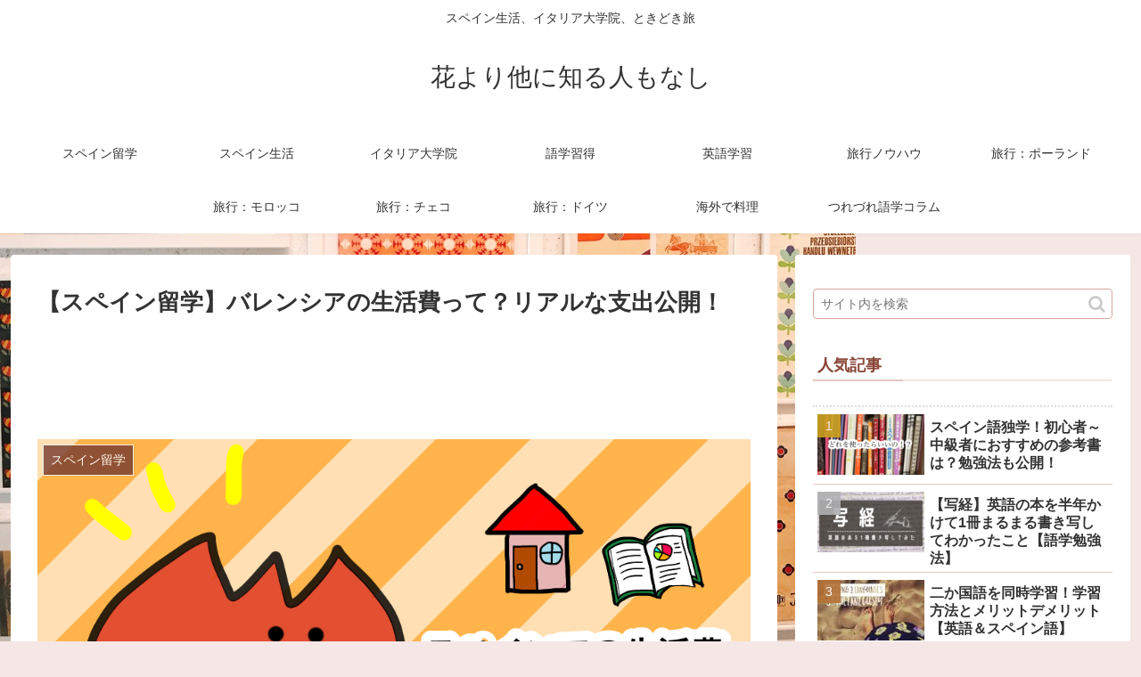

--- FILE ---
content_type: text/html; charset=UTF-8
request_url: https://unaflor187.com/livingcostsinvalencia
body_size: 32519
content:
<!doctype html>
<html lang="ja">

<head>
<meta charset="utf-8">
<meta http-equiv="X-UA-Compatible" content="IE=edge">
<meta name="viewport" content="width=device-width, initial-scale=1.0, viewport-fit=cover"/>
<meta name="viewport" content="width=device-width,initial-scale=1.0"> 
  
  <!-- Other Analytics -->
<head>
<!-- Google tag (gtag.js) -->
<script async src="https://www.googletagmanager.com/gtag/js?id=UA-153496257-1"></script>
<script>
  window.dataLayer = window.dataLayer || [];
  function gtag(){dataLayer.push(arguments);}
  gtag('js', new Date());

  gtag('config', 'UA-153496257-1');
</script>
</head>

<head><!-- Google tag (gtag.js) -->
<script async src="https://www.googletagmanager.com/gtag/js?id=G-JHDGTKYM9J"></script>
<script>
  window.dataLayer = window.dataLayer || [];
  function gtag(){dataLayer.push(arguments);}
  gtag('js', new Date());

  gtag('config', 'G-JHDGTKYM9J');
</script></head>

<!-- /Other Analytics -->



<title>【スペイン留学】バレンシアの生活費って？リアルな支出公開！ | 花より他に知る人もなし</title>

<!-- All in One SEO Pack 3.3.3 によって Michael Torbert の Semper Fi Web Designob_start_detected [-1,-1] -->
<meta name="description"  content="「スペインに留学したいけど、どれくらい生活費がかかるんだろう…」そんな不安を感じている方のために、スペイン・バレンシアで語学学生をしている私のひと月の生活費の内訳をまとめました。実際の家計簿とともに、節約のポイントやリアルな出費についてご説明してきます。スペイン留学を計画している人、必見です！" />

<script type="application/ld+json" class="aioseop-schema">{"@context":"https://schema.org","@graph":[{"@type":"Organization","@id":"https://unaflor187.com/#organization","url":"https://unaflor187.com/","name":"\u82b1\u3088\u308a\u4ed6\u306b\u77e5\u308b\u4eba\u3082\u306a\u3057","sameAs":[]},{"@type":"WebSite","@id":"https://unaflor187.com/#website","url":"https://unaflor187.com/","name":"\u82b1\u3088\u308a\u4ed6\u306b\u77e5\u308b\u4eba\u3082\u306a\u3057","publisher":{"@id":"https://unaflor187.com/#organization"},"potentialAction":{"@type":"SearchAction","target":"https://unaflor187.com/?s={search_term_string}","query-input":"required name=search_term_string"}},{"@type":"WebPage","@id":"https://unaflor187.com/livingcostsinvalencia#webpage","url":"https://unaflor187.com/livingcostsinvalencia","inLanguage":"ja","name":"\u3010\u30b9\u30da\u30a4\u30f3\u7559\u5b66\u3011\u30d0\u30ec\u30f3\u30b7\u30a2\u306e\u751f\u6d3b\u8cbb\u3063\u3066\uff1f\u30ea\u30a2\u30eb\u306a\u652f\u51fa\u516c\u958b\uff01","isPartOf":{"@id":"https://unaflor187.com/#website"},"image":{"@type":"ImageObject","@id":"https://unaflor187.com/livingcostsinvalencia#primaryimage","url":"https://unaflor187.com/wp-content/uploads/2019/11/IMG_0245-01-12-19-06-41.png","width":1024,"height":768},"primaryImageOfPage":{"@id":"https://unaflor187.com/livingcostsinvalencia#primaryimage"},"datePublished":"2019-12-01T20:05:45+01:00","dateModified":"2020-02-27T18:52:54+01:00","description":"\u300c\u30b9\u30da\u30a4\u30f3\u306b\u7559\u5b66\u3057\u305f\u3044\u3051\u3069\u3001\u3069\u308c\u304f\u3089\u3044\u751f\u6d3b\u8cbb\u304c\u304b\u304b\u308b\u3093\u3060\u308d\u3046\u2026\u300d\u305d\u3093\u306a\u4e0d\u5b89\u3092\u611f\u3058\u3066\u3044\u308b\u65b9\u306e\u305f\u3081\u306b\u3001\u30b9\u30da\u30a4\u30f3\u30fb\u30d0\u30ec\u30f3\u30b7\u30a2\u3067\u8a9e\u5b66\u5b66\u751f\u3092\u3057\u3066\u3044\u308b\u79c1\u306e\u3072\u3068\u6708\u306e\u751f\u6d3b\u8cbb\u306e\u5185\u8a33\u3092\u307e\u3068\u3081\u307e\u3057\u305f\u3002\u5b9f\u969b\u306e\u5bb6\u8a08\u7c3f\u3068\u3068\u3082\u306b\u3001\u7bc0\u7d04\u306e\u30dd\u30a4\u30f3\u30c8\u3084\u30ea\u30a2\u30eb\u306a\u51fa\u8cbb\u306b\u3064\u3044\u3066\u3054\u8aac\u660e\u3057\u3066\u304d\u307e\u3059\u3002\u30b9\u30da\u30a4\u30f3\u7559\u5b66\u3092\u8a08\u753b\u3057\u3066\u3044\u308b\u4eba\u3001\u5fc5\u898b\u3067\u3059\uff01"},{"@type":"Article","@id":"https://unaflor187.com/livingcostsinvalencia#article","isPartOf":{"@id":"https://unaflor187.com/livingcostsinvalencia#webpage"},"author":{"@id":"https://unaflor187.com/author/unaflor#author"},"headline":"\u3010\u30b9\u30da\u30a4\u30f3\u7559\u5b66\u3011\u30d0\u30ec\u30f3\u30b7\u30a2\u306e\u751f\u6d3b\u8cbb\u3063\u3066\uff1f\u30ea\u30a2\u30eb\u306a\u652f\u51fa\u516c\u958b\uff01","datePublished":"2019-12-01T20:05:45+01:00","dateModified":"2020-02-27T18:52:54+01:00","commentCount":"2","mainEntityOfPage":{"@id":"https://unaflor187.com/livingcostsinvalencia#webpage"},"publisher":{"@id":"https://unaflor187.com/#organization"},"articleSection":"\u30b9\u30da\u30a4\u30f3\u7559\u5b66","image":{"@type":"ImageObject","@id":"https://unaflor187.com/livingcostsinvalencia#primaryimage","url":"https://unaflor187.com/wp-content/uploads/2019/11/IMG_0245-01-12-19-06-41.png","width":1024,"height":768}},{"@type":"Person","@id":"https://unaflor187.com/author/unaflor#author","name":"\u306f\u306a","sameAs":[],"image":{"@type":"ImageObject","@id":"https://unaflor187.com/#personlogo","url":"https://secure.gravatar.com/avatar/a9c79cac48c81281604c26a82aa51dcd?s=96&d=mm&r=g","width":96,"height":96,"caption":"\u306f\u306a"}}]}</script>
<link rel="canonical" href="https://unaflor187.com/livingcostsinvalencia" />
			<script >
				window.ga=window.ga||function(){(ga.q=ga.q||[]).push(arguments)};ga.l=+new Date;
				ga('create', 'UA-153496257-1', 'auto');
				// Plugins
				
				ga('send', 'pageview');
			</script>
			<script async src="https://www.google-analytics.com/analytics.js"></script>
			<!-- All in One SEO Pack -->
<link rel='dns-prefetch' href='//ajax.googleapis.com' />
<link rel='dns-prefetch' href='//cdnjs.cloudflare.com' />
<link rel='dns-prefetch' href='//s.w.org' />
<link rel="alternate" type="application/rss+xml" title="花より他に知る人もなし &raquo; フィード" href="https://unaflor187.com/feed" />
<link rel="alternate" type="application/rss+xml" title="花より他に知る人もなし &raquo; コメントフィード" href="https://unaflor187.com/comments/feed" />
<link rel="alternate" type="application/rss+xml" title="花より他に知る人もなし &raquo; 【スペイン留学】バレンシアの生活費って？リアルな支出公開！ のコメントのフィード" href="https://unaflor187.com/livingcostsinvalencia/feed" />
<link rel='stylesheet' id='cocoon-style-css'  href='https://unaflor187.com/wp-content/themes/cocoon-master/style.css?ver=5.3.20&#038;fver=20191127112910' media='all' />
<link rel='stylesheet' id='cocoon-keyframes-css'  href='https://unaflor187.com/wp-content/themes/cocoon-master/keyframes.css?ver=5.3.20&#038;fver=20191127112910' media='all' />
<link rel='stylesheet' id='font-awesome-style-css'  href='https://unaflor187.com/wp-content/themes/cocoon-master/webfonts/fontawesome/css/font-awesome.min.css?ver=5.3.20&#038;fver=20191127112909' media='all' />
<link rel='stylesheet' id='icomoon-style-css'  href='https://unaflor187.com/wp-content/themes/cocoon-master/webfonts/icomoon/style.css?ver=5.3.20&#038;fver=20191127112910' media='all' />
<link rel='stylesheet' id='baguettebox-style-css'  href='https://unaflor187.com/wp-content/themes/cocoon-master/plugins/baguettebox/dist/baguetteBox.min.css?ver=5.3.20&#038;fver=20191127112909' media='all' />
<link rel='stylesheet' id='cocoon-skin-style-css'  href='https://unaflor187.com/wp-content/themes/cocoon-master/skins/skin-fuwari-ebicha/style.css?ver=5.3.20&#038;fver=20191127112909' media='all' />
<style id='cocoon-skin-style-inline-css'>
@media screen and (max-width:480px){.page-body,.menu-content{font-size:16px}}.main{width:860px}.sidebar{width:376px}@media screen and (max-width:1260px){.wrap{width:auto}.main,.sidebar,.sidebar-left .main,.sidebar-left .sidebar{margin:0 .5%}.main{width:67%}.sidebar{padding:10px;width:30%}.entry-card-thumb{width:38%}.entry-card-content{margin-left:40%}}body::after{content:url(https://unaflor187.com/wp-content/themes/cocoon-master/lib/analytics/access.php?post_id=69&post_type=post);visibility:hidden;position:absolute;bottom:0;right:0;width:1px;height:1px;overflow:hidden}.toc-checkbox{display:none}.toc-content{visibility:hidden;height:0;opacity:.2;transition:all .5s ease-out}.toc-checkbox:checked~.toc-content{visibility:visible;padding-top:.6em;height:100%;opacity:1}.toc-title::after{content:'[開く]';margin-left:.5em;cursor:pointer;font-size:.8em}.toc-title:hover::after{text-decoration:underline}.toc-checkbox:checked+.toc-title::after{content:'[閉じる]'}#respond{display:none}.entry-content>*,.demo .entry-content p{line-height:1.8}.entry-content>*,.demo .entry-content p{margin-top:1.4em;margin-bottom:1.4em}.entry-content>.micro-top{margin-bottom:-1.54em}.entry-content>.micro-balloon{margin-bottom:-1.12em}.entry-content>.micro-bottom{margin-top:-1.54em}.entry-content>.micro-bottom.micro-balloon{margin-top:-1.12em;margin-bottom:1.4em}.blank-box.bb-key-color{border-color:#19448e}.iic-key-color li::before{color:#19448e}.blank-box.bb-tab.bb-key-color::before{background-color:#19448e}.tb-key-color .toggle-button{border:1px solid #19448e;background:#19448e;color:#fff}.tb-key-color .toggle-button::before{color:#ccc}.tb-key-color .toggle-checkbox:checked~.toggle-content{border-color:#19448e}.cb-key-color.caption-box{border-color:#19448e}.cb-key-color .caption-box-label{background-color:#19448e;color:#fff}.tcb-key-color .tab-caption-box-label{background-color:#19448e;color:#fff}.tcb-key-color .tab-caption-box-content{border-color:#19448e}.lb-key-color .label-box-content{border-color:#19448e}.mc-key-color{background-color:#19448e;color:#fff;border:0}.mc-key-color.micro-bottom::after{border-bottom-color:#19448e;border-top-color:transparent}.mc-key-color::before{border-top-color:transparent;border-bottom-color:transparent}.mc-key-color::after{border-top-color:#19448e}.btn-key-color,.btn-wrap.btn-wrap-key-color>a{background-color:#19448e}.has-text-color.has-key-color-color{color:#19448e}.has-background.has-key-color-background-color{background-color:#19448e}.article.page-body,body#tinymce.wp-editor{background-color:#fff}.article.page-body,.editor-post-title__block .editor-post-title__input,body#tinymce.wp-editor{color:#333}.main .has-key-color-background-color{background-color:#19448e}.main .has-key-color-color{color:#19448e}.main .has-key-color-border-color{border-color:#19448e}.btn-wrap.has-key-color-background-color>a{background-color:#19448e}.btn-wrap.has-key-color-color>a{color:#19448e}.btn-wrap.has-key-color-border-color>a{border-color:#19448e}.bb-tab.has-key-color-border-color .bb-label{background-color:#19448e}.toggle-wrap.has-key-color-border-color .toggle-button{background-color:#19448e}.toggle-wrap.has-key-color-border-color .toggle-button,.toggle-wrap.has-key-color-border-color .toggle-content{border-color:#19448e}.iconlist-box.has-key-color-icon-color li::before{color:#19448e}.micro-balloon.has-key-color-background-color{background-color:#19448e;border-color:transparent}.micro-balloon.has-key-color-background-color.micro-bottom::after{border-bottom-color:#19448e;border-top-color:transparent}.micro-balloon.has-key-color-background-color::before{border-top-color:transparent;border-bottom-color:transparent}.micro-balloon.has-key-color-background-color::after{border-top-color:#19448e}.micro-balloon.has-border-color.has-key-color-border-color{border-color:#19448e}.micro-balloon.micro-top.has-key-color-border-color::before{border-top-color:#19448e}.micro-balloon.micro-bottom.has-key-color-border-color::before{border-bottom-color:#19448e}.caption-box.has-key-color-border-color .box-label{background-color:#19448e}.tab-caption-box.has-key-color-border-color .box-label{background-color:#19448e}.tab-caption-box.has-key-color-border-color .box-content{border-color:#19448e}.tab-caption-box.has-key-color-background-color .box-content{background-color:#19448e}.label-box.has-key-color-border-color .box-content{border-color:#19448e}.label-box.has-key-color-background-color .box-content{background-color:#19448e}.sbp-l .speech-balloon.has-key-color-border-color::before{border-right-color:#19448e}.sbp-r .speech-balloon.has-key-color-border-color::before{border-left-color:#19448e}.sbp-l .speech-balloon.has-key-color-background-color::after{border-right-color:#19448e}.sbp-r .speech-balloon.has-key-color-background-color::after{border-left-color:#19448e}.sbs-line.sbp-r .speech-balloon.has-key-color-background-color{background-color:#19448e}.sbs-line.sbp-r .speech-balloon.has-key-color-border-color{border-color:#19448e}.speech-wrap.sbs-think .speech-balloon.has-key-color-border-color::before,.speech-wrap.sbs-think .speech-balloon.has-key-color-border-color::after{border-color:#19448e}.sbs-think .speech-balloon.has-key-color-background-color::before,.sbs-think .speech-balloon.has-key-color-background-color::after{background-color:#19448e}.timeline-box.has-key-color-point-color .timeline-item::before{background-color:#19448e}.main .has-red-background-color{background-color:#e60033}.main .has-red-color{color:#e60033}.main .has-red-border-color{border-color:#e60033}.btn-wrap.has-red-background-color>a{background-color:#e60033}.btn-wrap.has-red-color>a{color:#e60033}.btn-wrap.has-red-border-color>a{border-color:#e60033}.bb-tab.has-red-border-color .bb-label{background-color:#e60033}.toggle-wrap.has-red-border-color .toggle-button{background-color:#e60033}.toggle-wrap.has-red-border-color .toggle-button,.toggle-wrap.has-red-border-color .toggle-content{border-color:#e60033}.iconlist-box.has-red-icon-color li::before{color:#e60033}.micro-balloon.has-red-background-color{background-color:#e60033;border-color:transparent}.micro-balloon.has-red-background-color.micro-bottom::after{border-bottom-color:#e60033;border-top-color:transparent}.micro-balloon.has-red-background-color::before{border-top-color:transparent;border-bottom-color:transparent}.micro-balloon.has-red-background-color::after{border-top-color:#e60033}.micro-balloon.has-border-color.has-red-border-color{border-color:#e60033}.micro-balloon.micro-top.has-red-border-color::before{border-top-color:#e60033}.micro-balloon.micro-bottom.has-red-border-color::before{border-bottom-color:#e60033}.caption-box.has-red-border-color .box-label{background-color:#e60033}.tab-caption-box.has-red-border-color .box-label{background-color:#e60033}.tab-caption-box.has-red-border-color .box-content{border-color:#e60033}.tab-caption-box.has-red-background-color .box-content{background-color:#e60033}.label-box.has-red-border-color .box-content{border-color:#e60033}.label-box.has-red-background-color .box-content{background-color:#e60033}.sbp-l .speech-balloon.has-red-border-color::before{border-right-color:#e60033}.sbp-r .speech-balloon.has-red-border-color::before{border-left-color:#e60033}.sbp-l .speech-balloon.has-red-background-color::after{border-right-color:#e60033}.sbp-r .speech-balloon.has-red-background-color::after{border-left-color:#e60033}.sbs-line.sbp-r .speech-balloon.has-red-background-color{background-color:#e60033}.sbs-line.sbp-r .speech-balloon.has-red-border-color{border-color:#e60033}.speech-wrap.sbs-think .speech-balloon.has-red-border-color::before,.speech-wrap.sbs-think .speech-balloon.has-red-border-color::after{border-color:#e60033}.sbs-think .speech-balloon.has-red-background-color::before,.sbs-think .speech-balloon.has-red-background-color::after{background-color:#e60033}.timeline-box.has-red-point-color .timeline-item::before{background-color:#e60033}.main .has-pink-background-color{background-color:#e95295}.main .has-pink-color{color:#e95295}.main .has-pink-border-color{border-color:#e95295}.btn-wrap.has-pink-background-color>a{background-color:#e95295}.btn-wrap.has-pink-color>a{color:#e95295}.btn-wrap.has-pink-border-color>a{border-color:#e95295}.bb-tab.has-pink-border-color .bb-label{background-color:#e95295}.toggle-wrap.has-pink-border-color .toggle-button{background-color:#e95295}.toggle-wrap.has-pink-border-color .toggle-button,.toggle-wrap.has-pink-border-color .toggle-content{border-color:#e95295}.iconlist-box.has-pink-icon-color li::before{color:#e95295}.micro-balloon.has-pink-background-color{background-color:#e95295;border-color:transparent}.micro-balloon.has-pink-background-color.micro-bottom::after{border-bottom-color:#e95295;border-top-color:transparent}.micro-balloon.has-pink-background-color::before{border-top-color:transparent;border-bottom-color:transparent}.micro-balloon.has-pink-background-color::after{border-top-color:#e95295}.micro-balloon.has-border-color.has-pink-border-color{border-color:#e95295}.micro-balloon.micro-top.has-pink-border-color::before{border-top-color:#e95295}.micro-balloon.micro-bottom.has-pink-border-color::before{border-bottom-color:#e95295}.caption-box.has-pink-border-color .box-label{background-color:#e95295}.tab-caption-box.has-pink-border-color .box-label{background-color:#e95295}.tab-caption-box.has-pink-border-color .box-content{border-color:#e95295}.tab-caption-box.has-pink-background-color .box-content{background-color:#e95295}.label-box.has-pink-border-color .box-content{border-color:#e95295}.label-box.has-pink-background-color .box-content{background-color:#e95295}.sbp-l .speech-balloon.has-pink-border-color::before{border-right-color:#e95295}.sbp-r .speech-balloon.has-pink-border-color::before{border-left-color:#e95295}.sbp-l .speech-balloon.has-pink-background-color::after{border-right-color:#e95295}.sbp-r .speech-balloon.has-pink-background-color::after{border-left-color:#e95295}.sbs-line.sbp-r .speech-balloon.has-pink-background-color{background-color:#e95295}.sbs-line.sbp-r .speech-balloon.has-pink-border-color{border-color:#e95295}.speech-wrap.sbs-think .speech-balloon.has-pink-border-color::before,.speech-wrap.sbs-think .speech-balloon.has-pink-border-color::after{border-color:#e95295}.sbs-think .speech-balloon.has-pink-background-color::before,.sbs-think .speech-balloon.has-pink-background-color::after{background-color:#e95295}.timeline-box.has-pink-point-color .timeline-item::before{background-color:#e95295}.main .has-purple-background-color{background-color:#884898}.main .has-purple-color{color:#884898}.main .has-purple-border-color{border-color:#884898}.btn-wrap.has-purple-background-color>a{background-color:#884898}.btn-wrap.has-purple-color>a{color:#884898}.btn-wrap.has-purple-border-color>a{border-color:#884898}.bb-tab.has-purple-border-color .bb-label{background-color:#884898}.toggle-wrap.has-purple-border-color .toggle-button{background-color:#884898}.toggle-wrap.has-purple-border-color .toggle-button,.toggle-wrap.has-purple-border-color .toggle-content{border-color:#884898}.iconlist-box.has-purple-icon-color li::before{color:#884898}.micro-balloon.has-purple-background-color{background-color:#884898;border-color:transparent}.micro-balloon.has-purple-background-color.micro-bottom::after{border-bottom-color:#884898;border-top-color:transparent}.micro-balloon.has-purple-background-color::before{border-top-color:transparent;border-bottom-color:transparent}.micro-balloon.has-purple-background-color::after{border-top-color:#884898}.micro-balloon.has-border-color.has-purple-border-color{border-color:#884898}.micro-balloon.micro-top.has-purple-border-color::before{border-top-color:#884898}.micro-balloon.micro-bottom.has-purple-border-color::before{border-bottom-color:#884898}.caption-box.has-purple-border-color .box-label{background-color:#884898}.tab-caption-box.has-purple-border-color .box-label{background-color:#884898}.tab-caption-box.has-purple-border-color .box-content{border-color:#884898}.tab-caption-box.has-purple-background-color .box-content{background-color:#884898}.label-box.has-purple-border-color .box-content{border-color:#884898}.label-box.has-purple-background-color .box-content{background-color:#884898}.sbp-l .speech-balloon.has-purple-border-color::before{border-right-color:#884898}.sbp-r .speech-balloon.has-purple-border-color::before{border-left-color:#884898}.sbp-l .speech-balloon.has-purple-background-color::after{border-right-color:#884898}.sbp-r .speech-balloon.has-purple-background-color::after{border-left-color:#884898}.sbs-line.sbp-r .speech-balloon.has-purple-background-color{background-color:#884898}.sbs-line.sbp-r .speech-balloon.has-purple-border-color{border-color:#884898}.speech-wrap.sbs-think .speech-balloon.has-purple-border-color::before,.speech-wrap.sbs-think .speech-balloon.has-purple-border-color::after{border-color:#884898}.sbs-think .speech-balloon.has-purple-background-color::before,.sbs-think .speech-balloon.has-purple-background-color::after{background-color:#884898}.timeline-box.has-purple-point-color .timeline-item::before{background-color:#884898}.main .has-deep-background-color{background-color:#55295b}.main .has-deep-color{color:#55295b}.main .has-deep-border-color{border-color:#55295b}.btn-wrap.has-deep-background-color>a{background-color:#55295b}.btn-wrap.has-deep-color>a{color:#55295b}.btn-wrap.has-deep-border-color>a{border-color:#55295b}.bb-tab.has-deep-border-color .bb-label{background-color:#55295b}.toggle-wrap.has-deep-border-color .toggle-button{background-color:#55295b}.toggle-wrap.has-deep-border-color .toggle-button,.toggle-wrap.has-deep-border-color .toggle-content{border-color:#55295b}.iconlist-box.has-deep-icon-color li::before{color:#55295b}.micro-balloon.has-deep-background-color{background-color:#55295b;border-color:transparent}.micro-balloon.has-deep-background-color.micro-bottom::after{border-bottom-color:#55295b;border-top-color:transparent}.micro-balloon.has-deep-background-color::before{border-top-color:transparent;border-bottom-color:transparent}.micro-balloon.has-deep-background-color::after{border-top-color:#55295b}.micro-balloon.has-border-color.has-deep-border-color{border-color:#55295b}.micro-balloon.micro-top.has-deep-border-color::before{border-top-color:#55295b}.micro-balloon.micro-bottom.has-deep-border-color::before{border-bottom-color:#55295b}.caption-box.has-deep-border-color .box-label{background-color:#55295b}.tab-caption-box.has-deep-border-color .box-label{background-color:#55295b}.tab-caption-box.has-deep-border-color .box-content{border-color:#55295b}.tab-caption-box.has-deep-background-color .box-content{background-color:#55295b}.label-box.has-deep-border-color .box-content{border-color:#55295b}.label-box.has-deep-background-color .box-content{background-color:#55295b}.sbp-l .speech-balloon.has-deep-border-color::before{border-right-color:#55295b}.sbp-r .speech-balloon.has-deep-border-color::before{border-left-color:#55295b}.sbp-l .speech-balloon.has-deep-background-color::after{border-right-color:#55295b}.sbp-r .speech-balloon.has-deep-background-color::after{border-left-color:#55295b}.sbs-line.sbp-r .speech-balloon.has-deep-background-color{background-color:#55295b}.sbs-line.sbp-r .speech-balloon.has-deep-border-color{border-color:#55295b}.speech-wrap.sbs-think .speech-balloon.has-deep-border-color::before,.speech-wrap.sbs-think .speech-balloon.has-deep-border-color::after{border-color:#55295b}.sbs-think .speech-balloon.has-deep-background-color::before,.sbs-think .speech-balloon.has-deep-background-color::after{background-color:#55295b}.timeline-box.has-deep-point-color .timeline-item::before{background-color:#55295b}.main .has-indigo-background-color{background-color:#1e50a2}.main .has-indigo-color{color:#1e50a2}.main .has-indigo-border-color{border-color:#1e50a2}.btn-wrap.has-indigo-background-color>a{background-color:#1e50a2}.btn-wrap.has-indigo-color>a{color:#1e50a2}.btn-wrap.has-indigo-border-color>a{border-color:#1e50a2}.bb-tab.has-indigo-border-color .bb-label{background-color:#1e50a2}.toggle-wrap.has-indigo-border-color .toggle-button{background-color:#1e50a2}.toggle-wrap.has-indigo-border-color .toggle-button,.toggle-wrap.has-indigo-border-color .toggle-content{border-color:#1e50a2}.iconlist-box.has-indigo-icon-color li::before{color:#1e50a2}.micro-balloon.has-indigo-background-color{background-color:#1e50a2;border-color:transparent}.micro-balloon.has-indigo-background-color.micro-bottom::after{border-bottom-color:#1e50a2;border-top-color:transparent}.micro-balloon.has-indigo-background-color::before{border-top-color:transparent;border-bottom-color:transparent}.micro-balloon.has-indigo-background-color::after{border-top-color:#1e50a2}.micro-balloon.has-border-color.has-indigo-border-color{border-color:#1e50a2}.micro-balloon.micro-top.has-indigo-border-color::before{border-top-color:#1e50a2}.micro-balloon.micro-bottom.has-indigo-border-color::before{border-bottom-color:#1e50a2}.caption-box.has-indigo-border-color .box-label{background-color:#1e50a2}.tab-caption-box.has-indigo-border-color .box-label{background-color:#1e50a2}.tab-caption-box.has-indigo-border-color .box-content{border-color:#1e50a2}.tab-caption-box.has-indigo-background-color .box-content{background-color:#1e50a2}.label-box.has-indigo-border-color .box-content{border-color:#1e50a2}.label-box.has-indigo-background-color .box-content{background-color:#1e50a2}.sbp-l .speech-balloon.has-indigo-border-color::before{border-right-color:#1e50a2}.sbp-r .speech-balloon.has-indigo-border-color::before{border-left-color:#1e50a2}.sbp-l .speech-balloon.has-indigo-background-color::after{border-right-color:#1e50a2}.sbp-r .speech-balloon.has-indigo-background-color::after{border-left-color:#1e50a2}.sbs-line.sbp-r .speech-balloon.has-indigo-background-color{background-color:#1e50a2}.sbs-line.sbp-r .speech-balloon.has-indigo-border-color{border-color:#1e50a2}.speech-wrap.sbs-think .speech-balloon.has-indigo-border-color::before,.speech-wrap.sbs-think .speech-balloon.has-indigo-border-color::after{border-color:#1e50a2}.sbs-think .speech-balloon.has-indigo-background-color::before,.sbs-think .speech-balloon.has-indigo-background-color::after{background-color:#1e50a2}.timeline-box.has-indigo-point-color .timeline-item::before{background-color:#1e50a2}.main .has-blue-background-color{background-color:#0095d9}.main .has-blue-color{color:#0095d9}.main .has-blue-border-color{border-color:#0095d9}.btn-wrap.has-blue-background-color>a{background-color:#0095d9}.btn-wrap.has-blue-color>a{color:#0095d9}.btn-wrap.has-blue-border-color>a{border-color:#0095d9}.bb-tab.has-blue-border-color .bb-label{background-color:#0095d9}.toggle-wrap.has-blue-border-color .toggle-button{background-color:#0095d9}.toggle-wrap.has-blue-border-color .toggle-button,.toggle-wrap.has-blue-border-color .toggle-content{border-color:#0095d9}.iconlist-box.has-blue-icon-color li::before{color:#0095d9}.micro-balloon.has-blue-background-color{background-color:#0095d9;border-color:transparent}.micro-balloon.has-blue-background-color.micro-bottom::after{border-bottom-color:#0095d9;border-top-color:transparent}.micro-balloon.has-blue-background-color::before{border-top-color:transparent;border-bottom-color:transparent}.micro-balloon.has-blue-background-color::after{border-top-color:#0095d9}.micro-balloon.has-border-color.has-blue-border-color{border-color:#0095d9}.micro-balloon.micro-top.has-blue-border-color::before{border-top-color:#0095d9}.micro-balloon.micro-bottom.has-blue-border-color::before{border-bottom-color:#0095d9}.caption-box.has-blue-border-color .box-label{background-color:#0095d9}.tab-caption-box.has-blue-border-color .box-label{background-color:#0095d9}.tab-caption-box.has-blue-border-color .box-content{border-color:#0095d9}.tab-caption-box.has-blue-background-color .box-content{background-color:#0095d9}.label-box.has-blue-border-color .box-content{border-color:#0095d9}.label-box.has-blue-background-color .box-content{background-color:#0095d9}.sbp-l .speech-balloon.has-blue-border-color::before{border-right-color:#0095d9}.sbp-r .speech-balloon.has-blue-border-color::before{border-left-color:#0095d9}.sbp-l .speech-balloon.has-blue-background-color::after{border-right-color:#0095d9}.sbp-r .speech-balloon.has-blue-background-color::after{border-left-color:#0095d9}.sbs-line.sbp-r .speech-balloon.has-blue-background-color{background-color:#0095d9}.sbs-line.sbp-r .speech-balloon.has-blue-border-color{border-color:#0095d9}.speech-wrap.sbs-think .speech-balloon.has-blue-border-color::before,.speech-wrap.sbs-think .speech-balloon.has-blue-border-color::after{border-color:#0095d9}.sbs-think .speech-balloon.has-blue-background-color::before,.sbs-think .speech-balloon.has-blue-background-color::after{background-color:#0095d9}.timeline-box.has-blue-point-color .timeline-item::before{background-color:#0095d9}.main .has-light-blue-background-color{background-color:#2ca9e1}.main .has-light-blue-color{color:#2ca9e1}.main .has-light-blue-border-color{border-color:#2ca9e1}.btn-wrap.has-light-blue-background-color>a{background-color:#2ca9e1}.btn-wrap.has-light-blue-color>a{color:#2ca9e1}.btn-wrap.has-light-blue-border-color>a{border-color:#2ca9e1}.bb-tab.has-light-blue-border-color .bb-label{background-color:#2ca9e1}.toggle-wrap.has-light-blue-border-color .toggle-button{background-color:#2ca9e1}.toggle-wrap.has-light-blue-border-color .toggle-button,.toggle-wrap.has-light-blue-border-color .toggle-content{border-color:#2ca9e1}.iconlist-box.has-light-blue-icon-color li::before{color:#2ca9e1}.micro-balloon.has-light-blue-background-color{background-color:#2ca9e1;border-color:transparent}.micro-balloon.has-light-blue-background-color.micro-bottom::after{border-bottom-color:#2ca9e1;border-top-color:transparent}.micro-balloon.has-light-blue-background-color::before{border-top-color:transparent;border-bottom-color:transparent}.micro-balloon.has-light-blue-background-color::after{border-top-color:#2ca9e1}.micro-balloon.has-border-color.has-light-blue-border-color{border-color:#2ca9e1}.micro-balloon.micro-top.has-light-blue-border-color::before{border-top-color:#2ca9e1}.micro-balloon.micro-bottom.has-light-blue-border-color::before{border-bottom-color:#2ca9e1}.caption-box.has-light-blue-border-color .box-label{background-color:#2ca9e1}.tab-caption-box.has-light-blue-border-color .box-label{background-color:#2ca9e1}.tab-caption-box.has-light-blue-border-color .box-content{border-color:#2ca9e1}.tab-caption-box.has-light-blue-background-color .box-content{background-color:#2ca9e1}.label-box.has-light-blue-border-color .box-content{border-color:#2ca9e1}.label-box.has-light-blue-background-color .box-content{background-color:#2ca9e1}.sbp-l .speech-balloon.has-light-blue-border-color::before{border-right-color:#2ca9e1}.sbp-r .speech-balloon.has-light-blue-border-color::before{border-left-color:#2ca9e1}.sbp-l .speech-balloon.has-light-blue-background-color::after{border-right-color:#2ca9e1}.sbp-r .speech-balloon.has-light-blue-background-color::after{border-left-color:#2ca9e1}.sbs-line.sbp-r .speech-balloon.has-light-blue-background-color{background-color:#2ca9e1}.sbs-line.sbp-r .speech-balloon.has-light-blue-border-color{border-color:#2ca9e1}.speech-wrap.sbs-think .speech-balloon.has-light-blue-border-color::before,.speech-wrap.sbs-think .speech-balloon.has-light-blue-border-color::after{border-color:#2ca9e1}.sbs-think .speech-balloon.has-light-blue-background-color::before,.sbs-think .speech-balloon.has-light-blue-background-color::after{background-color:#2ca9e1}.timeline-box.has-light-blue-point-color .timeline-item::before{background-color:#2ca9e1}.main .has-cyan-background-color{background-color:#00a3af}.main .has-cyan-color{color:#00a3af}.main .has-cyan-border-color{border-color:#00a3af}.btn-wrap.has-cyan-background-color>a{background-color:#00a3af}.btn-wrap.has-cyan-color>a{color:#00a3af}.btn-wrap.has-cyan-border-color>a{border-color:#00a3af}.bb-tab.has-cyan-border-color .bb-label{background-color:#00a3af}.toggle-wrap.has-cyan-border-color .toggle-button{background-color:#00a3af}.toggle-wrap.has-cyan-border-color .toggle-button,.toggle-wrap.has-cyan-border-color .toggle-content{border-color:#00a3af}.iconlist-box.has-cyan-icon-color li::before{color:#00a3af}.micro-balloon.has-cyan-background-color{background-color:#00a3af;border-color:transparent}.micro-balloon.has-cyan-background-color.micro-bottom::after{border-bottom-color:#00a3af;border-top-color:transparent}.micro-balloon.has-cyan-background-color::before{border-top-color:transparent;border-bottom-color:transparent}.micro-balloon.has-cyan-background-color::after{border-top-color:#00a3af}.micro-balloon.has-border-color.has-cyan-border-color{border-color:#00a3af}.micro-balloon.micro-top.has-cyan-border-color::before{border-top-color:#00a3af}.micro-balloon.micro-bottom.has-cyan-border-color::before{border-bottom-color:#00a3af}.caption-box.has-cyan-border-color .box-label{background-color:#00a3af}.tab-caption-box.has-cyan-border-color .box-label{background-color:#00a3af}.tab-caption-box.has-cyan-border-color .box-content{border-color:#00a3af}.tab-caption-box.has-cyan-background-color .box-content{background-color:#00a3af}.label-box.has-cyan-border-color .box-content{border-color:#00a3af}.label-box.has-cyan-background-color .box-content{background-color:#00a3af}.sbp-l .speech-balloon.has-cyan-border-color::before{border-right-color:#00a3af}.sbp-r .speech-balloon.has-cyan-border-color::before{border-left-color:#00a3af}.sbp-l .speech-balloon.has-cyan-background-color::after{border-right-color:#00a3af}.sbp-r .speech-balloon.has-cyan-background-color::after{border-left-color:#00a3af}.sbs-line.sbp-r .speech-balloon.has-cyan-background-color{background-color:#00a3af}.sbs-line.sbp-r .speech-balloon.has-cyan-border-color{border-color:#00a3af}.speech-wrap.sbs-think .speech-balloon.has-cyan-border-color::before,.speech-wrap.sbs-think .speech-balloon.has-cyan-border-color::after{border-color:#00a3af}.sbs-think .speech-balloon.has-cyan-background-color::before,.sbs-think .speech-balloon.has-cyan-background-color::after{background-color:#00a3af}.timeline-box.has-cyan-point-color .timeline-item::before{background-color:#00a3af}.main .has-teal-background-color{background-color:#007b43}.main .has-teal-color{color:#007b43}.main .has-teal-border-color{border-color:#007b43}.btn-wrap.has-teal-background-color>a{background-color:#007b43}.btn-wrap.has-teal-color>a{color:#007b43}.btn-wrap.has-teal-border-color>a{border-color:#007b43}.bb-tab.has-teal-border-color .bb-label{background-color:#007b43}.toggle-wrap.has-teal-border-color .toggle-button{background-color:#007b43}.toggle-wrap.has-teal-border-color .toggle-button,.toggle-wrap.has-teal-border-color .toggle-content{border-color:#007b43}.iconlist-box.has-teal-icon-color li::before{color:#007b43}.micro-balloon.has-teal-background-color{background-color:#007b43;border-color:transparent}.micro-balloon.has-teal-background-color.micro-bottom::after{border-bottom-color:#007b43;border-top-color:transparent}.micro-balloon.has-teal-background-color::before{border-top-color:transparent;border-bottom-color:transparent}.micro-balloon.has-teal-background-color::after{border-top-color:#007b43}.micro-balloon.has-border-color.has-teal-border-color{border-color:#007b43}.micro-balloon.micro-top.has-teal-border-color::before{border-top-color:#007b43}.micro-balloon.micro-bottom.has-teal-border-color::before{border-bottom-color:#007b43}.caption-box.has-teal-border-color .box-label{background-color:#007b43}.tab-caption-box.has-teal-border-color .box-label{background-color:#007b43}.tab-caption-box.has-teal-border-color .box-content{border-color:#007b43}.tab-caption-box.has-teal-background-color .box-content{background-color:#007b43}.label-box.has-teal-border-color .box-content{border-color:#007b43}.label-box.has-teal-background-color .box-content{background-color:#007b43}.sbp-l .speech-balloon.has-teal-border-color::before{border-right-color:#007b43}.sbp-r .speech-balloon.has-teal-border-color::before{border-left-color:#007b43}.sbp-l .speech-balloon.has-teal-background-color::after{border-right-color:#007b43}.sbp-r .speech-balloon.has-teal-background-color::after{border-left-color:#007b43}.sbs-line.sbp-r .speech-balloon.has-teal-background-color{background-color:#007b43}.sbs-line.sbp-r .speech-balloon.has-teal-border-color{border-color:#007b43}.speech-wrap.sbs-think .speech-balloon.has-teal-border-color::before,.speech-wrap.sbs-think .speech-balloon.has-teal-border-color::after{border-color:#007b43}.sbs-think .speech-balloon.has-teal-background-color::before,.sbs-think .speech-balloon.has-teal-background-color::after{background-color:#007b43}.timeline-box.has-teal-point-color .timeline-item::before{background-color:#007b43}.main .has-green-background-color{background-color:#3eb370}.main .has-green-color{color:#3eb370}.main .has-green-border-color{border-color:#3eb370}.btn-wrap.has-green-background-color>a{background-color:#3eb370}.btn-wrap.has-green-color>a{color:#3eb370}.btn-wrap.has-green-border-color>a{border-color:#3eb370}.bb-tab.has-green-border-color .bb-label{background-color:#3eb370}.toggle-wrap.has-green-border-color .toggle-button{background-color:#3eb370}.toggle-wrap.has-green-border-color .toggle-button,.toggle-wrap.has-green-border-color .toggle-content{border-color:#3eb370}.iconlist-box.has-green-icon-color li::before{color:#3eb370}.micro-balloon.has-green-background-color{background-color:#3eb370;border-color:transparent}.micro-balloon.has-green-background-color.micro-bottom::after{border-bottom-color:#3eb370;border-top-color:transparent}.micro-balloon.has-green-background-color::before{border-top-color:transparent;border-bottom-color:transparent}.micro-balloon.has-green-background-color::after{border-top-color:#3eb370}.micro-balloon.has-border-color.has-green-border-color{border-color:#3eb370}.micro-balloon.micro-top.has-green-border-color::before{border-top-color:#3eb370}.micro-balloon.micro-bottom.has-green-border-color::before{border-bottom-color:#3eb370}.caption-box.has-green-border-color .box-label{background-color:#3eb370}.tab-caption-box.has-green-border-color .box-label{background-color:#3eb370}.tab-caption-box.has-green-border-color .box-content{border-color:#3eb370}.tab-caption-box.has-green-background-color .box-content{background-color:#3eb370}.label-box.has-green-border-color .box-content{border-color:#3eb370}.label-box.has-green-background-color .box-content{background-color:#3eb370}.sbp-l .speech-balloon.has-green-border-color::before{border-right-color:#3eb370}.sbp-r .speech-balloon.has-green-border-color::before{border-left-color:#3eb370}.sbp-l .speech-balloon.has-green-background-color::after{border-right-color:#3eb370}.sbp-r .speech-balloon.has-green-background-color::after{border-left-color:#3eb370}.sbs-line.sbp-r .speech-balloon.has-green-background-color{background-color:#3eb370}.sbs-line.sbp-r .speech-balloon.has-green-border-color{border-color:#3eb370}.speech-wrap.sbs-think .speech-balloon.has-green-border-color::before,.speech-wrap.sbs-think .speech-balloon.has-green-border-color::after{border-color:#3eb370}.sbs-think .speech-balloon.has-green-background-color::before,.sbs-think .speech-balloon.has-green-background-color::after{background-color:#3eb370}.timeline-box.has-green-point-color .timeline-item::before{background-color:#3eb370}.main .has-light-green-background-color{background-color:#8bc34a}.main .has-light-green-color{color:#8bc34a}.main .has-light-green-border-color{border-color:#8bc34a}.btn-wrap.has-light-green-background-color>a{background-color:#8bc34a}.btn-wrap.has-light-green-color>a{color:#8bc34a}.btn-wrap.has-light-green-border-color>a{border-color:#8bc34a}.bb-tab.has-light-green-border-color .bb-label{background-color:#8bc34a}.toggle-wrap.has-light-green-border-color .toggle-button{background-color:#8bc34a}.toggle-wrap.has-light-green-border-color .toggle-button,.toggle-wrap.has-light-green-border-color .toggle-content{border-color:#8bc34a}.iconlist-box.has-light-green-icon-color li::before{color:#8bc34a}.micro-balloon.has-light-green-background-color{background-color:#8bc34a;border-color:transparent}.micro-balloon.has-light-green-background-color.micro-bottom::after{border-bottom-color:#8bc34a;border-top-color:transparent}.micro-balloon.has-light-green-background-color::before{border-top-color:transparent;border-bottom-color:transparent}.micro-balloon.has-light-green-background-color::after{border-top-color:#8bc34a}.micro-balloon.has-border-color.has-light-green-border-color{border-color:#8bc34a}.micro-balloon.micro-top.has-light-green-border-color::before{border-top-color:#8bc34a}.micro-balloon.micro-bottom.has-light-green-border-color::before{border-bottom-color:#8bc34a}.caption-box.has-light-green-border-color .box-label{background-color:#8bc34a}.tab-caption-box.has-light-green-border-color .box-label{background-color:#8bc34a}.tab-caption-box.has-light-green-border-color .box-content{border-color:#8bc34a}.tab-caption-box.has-light-green-background-color .box-content{background-color:#8bc34a}.label-box.has-light-green-border-color .box-content{border-color:#8bc34a}.label-box.has-light-green-background-color .box-content{background-color:#8bc34a}.sbp-l .speech-balloon.has-light-green-border-color::before{border-right-color:#8bc34a}.sbp-r .speech-balloon.has-light-green-border-color::before{border-left-color:#8bc34a}.sbp-l .speech-balloon.has-light-green-background-color::after{border-right-color:#8bc34a}.sbp-r .speech-balloon.has-light-green-background-color::after{border-left-color:#8bc34a}.sbs-line.sbp-r .speech-balloon.has-light-green-background-color{background-color:#8bc34a}.sbs-line.sbp-r .speech-balloon.has-light-green-border-color{border-color:#8bc34a}.speech-wrap.sbs-think .speech-balloon.has-light-green-border-color::before,.speech-wrap.sbs-think .speech-balloon.has-light-green-border-color::after{border-color:#8bc34a}.sbs-think .speech-balloon.has-light-green-background-color::before,.sbs-think .speech-balloon.has-light-green-background-color::after{background-color:#8bc34a}.timeline-box.has-light-green-point-color .timeline-item::before{background-color:#8bc34a}.main .has-lime-background-color{background-color:#c3d825}.main .has-lime-color{color:#c3d825}.main .has-lime-border-color{border-color:#c3d825}.btn-wrap.has-lime-background-color>a{background-color:#c3d825}.btn-wrap.has-lime-color>a{color:#c3d825}.btn-wrap.has-lime-border-color>a{border-color:#c3d825}.bb-tab.has-lime-border-color .bb-label{background-color:#c3d825}.toggle-wrap.has-lime-border-color .toggle-button{background-color:#c3d825}.toggle-wrap.has-lime-border-color .toggle-button,.toggle-wrap.has-lime-border-color .toggle-content{border-color:#c3d825}.iconlist-box.has-lime-icon-color li::before{color:#c3d825}.micro-balloon.has-lime-background-color{background-color:#c3d825;border-color:transparent}.micro-balloon.has-lime-background-color.micro-bottom::after{border-bottom-color:#c3d825;border-top-color:transparent}.micro-balloon.has-lime-background-color::before{border-top-color:transparent;border-bottom-color:transparent}.micro-balloon.has-lime-background-color::after{border-top-color:#c3d825}.micro-balloon.has-border-color.has-lime-border-color{border-color:#c3d825}.micro-balloon.micro-top.has-lime-border-color::before{border-top-color:#c3d825}.micro-balloon.micro-bottom.has-lime-border-color::before{border-bottom-color:#c3d825}.caption-box.has-lime-border-color .box-label{background-color:#c3d825}.tab-caption-box.has-lime-border-color .box-label{background-color:#c3d825}.tab-caption-box.has-lime-border-color .box-content{border-color:#c3d825}.tab-caption-box.has-lime-background-color .box-content{background-color:#c3d825}.label-box.has-lime-border-color .box-content{border-color:#c3d825}.label-box.has-lime-background-color .box-content{background-color:#c3d825}.sbp-l .speech-balloon.has-lime-border-color::before{border-right-color:#c3d825}.sbp-r .speech-balloon.has-lime-border-color::before{border-left-color:#c3d825}.sbp-l .speech-balloon.has-lime-background-color::after{border-right-color:#c3d825}.sbp-r .speech-balloon.has-lime-background-color::after{border-left-color:#c3d825}.sbs-line.sbp-r .speech-balloon.has-lime-background-color{background-color:#c3d825}.sbs-line.sbp-r .speech-balloon.has-lime-border-color{border-color:#c3d825}.speech-wrap.sbs-think .speech-balloon.has-lime-border-color::before,.speech-wrap.sbs-think .speech-balloon.has-lime-border-color::after{border-color:#c3d825}.sbs-think .speech-balloon.has-lime-background-color::before,.sbs-think .speech-balloon.has-lime-background-color::after{background-color:#c3d825}.timeline-box.has-lime-point-color .timeline-item::before{background-color:#c3d825}.main .has-yellow-background-color{background-color:#ffd900}.main .has-yellow-color{color:#ffd900}.main .has-yellow-border-color{border-color:#ffd900}.btn-wrap.has-yellow-background-color>a{background-color:#ffd900}.btn-wrap.has-yellow-color>a{color:#ffd900}.btn-wrap.has-yellow-border-color>a{border-color:#ffd900}.bb-tab.has-yellow-border-color .bb-label{background-color:#ffd900}.toggle-wrap.has-yellow-border-color .toggle-button{background-color:#ffd900}.toggle-wrap.has-yellow-border-color .toggle-button,.toggle-wrap.has-yellow-border-color .toggle-content{border-color:#ffd900}.iconlist-box.has-yellow-icon-color li::before{color:#ffd900}.micro-balloon.has-yellow-background-color{background-color:#ffd900;border-color:transparent}.micro-balloon.has-yellow-background-color.micro-bottom::after{border-bottom-color:#ffd900;border-top-color:transparent}.micro-balloon.has-yellow-background-color::before{border-top-color:transparent;border-bottom-color:transparent}.micro-balloon.has-yellow-background-color::after{border-top-color:#ffd900}.micro-balloon.has-border-color.has-yellow-border-color{border-color:#ffd900}.micro-balloon.micro-top.has-yellow-border-color::before{border-top-color:#ffd900}.micro-balloon.micro-bottom.has-yellow-border-color::before{border-bottom-color:#ffd900}.caption-box.has-yellow-border-color .box-label{background-color:#ffd900}.tab-caption-box.has-yellow-border-color .box-label{background-color:#ffd900}.tab-caption-box.has-yellow-border-color .box-content{border-color:#ffd900}.tab-caption-box.has-yellow-background-color .box-content{background-color:#ffd900}.label-box.has-yellow-border-color .box-content{border-color:#ffd900}.label-box.has-yellow-background-color .box-content{background-color:#ffd900}.sbp-l .speech-balloon.has-yellow-border-color::before{border-right-color:#ffd900}.sbp-r .speech-balloon.has-yellow-border-color::before{border-left-color:#ffd900}.sbp-l .speech-balloon.has-yellow-background-color::after{border-right-color:#ffd900}.sbp-r .speech-balloon.has-yellow-background-color::after{border-left-color:#ffd900}.sbs-line.sbp-r .speech-balloon.has-yellow-background-color{background-color:#ffd900}.sbs-line.sbp-r .speech-balloon.has-yellow-border-color{border-color:#ffd900}.speech-wrap.sbs-think .speech-balloon.has-yellow-border-color::before,.speech-wrap.sbs-think .speech-balloon.has-yellow-border-color::after{border-color:#ffd900}.sbs-think .speech-balloon.has-yellow-background-color::before,.sbs-think .speech-balloon.has-yellow-background-color::after{background-color:#ffd900}.timeline-box.has-yellow-point-color .timeline-item::before{background-color:#ffd900}.main .has-amber-background-color{background-color:#ffc107}.main .has-amber-color{color:#ffc107}.main .has-amber-border-color{border-color:#ffc107}.btn-wrap.has-amber-background-color>a{background-color:#ffc107}.btn-wrap.has-amber-color>a{color:#ffc107}.btn-wrap.has-amber-border-color>a{border-color:#ffc107}.bb-tab.has-amber-border-color .bb-label{background-color:#ffc107}.toggle-wrap.has-amber-border-color .toggle-button{background-color:#ffc107}.toggle-wrap.has-amber-border-color .toggle-button,.toggle-wrap.has-amber-border-color .toggle-content{border-color:#ffc107}.iconlist-box.has-amber-icon-color li::before{color:#ffc107}.micro-balloon.has-amber-background-color{background-color:#ffc107;border-color:transparent}.micro-balloon.has-amber-background-color.micro-bottom::after{border-bottom-color:#ffc107;border-top-color:transparent}.micro-balloon.has-amber-background-color::before{border-top-color:transparent;border-bottom-color:transparent}.micro-balloon.has-amber-background-color::after{border-top-color:#ffc107}.micro-balloon.has-border-color.has-amber-border-color{border-color:#ffc107}.micro-balloon.micro-top.has-amber-border-color::before{border-top-color:#ffc107}.micro-balloon.micro-bottom.has-amber-border-color::before{border-bottom-color:#ffc107}.caption-box.has-amber-border-color .box-label{background-color:#ffc107}.tab-caption-box.has-amber-border-color .box-label{background-color:#ffc107}.tab-caption-box.has-amber-border-color .box-content{border-color:#ffc107}.tab-caption-box.has-amber-background-color .box-content{background-color:#ffc107}.label-box.has-amber-border-color .box-content{border-color:#ffc107}.label-box.has-amber-background-color .box-content{background-color:#ffc107}.sbp-l .speech-balloon.has-amber-border-color::before{border-right-color:#ffc107}.sbp-r .speech-balloon.has-amber-border-color::before{border-left-color:#ffc107}.sbp-l .speech-balloon.has-amber-background-color::after{border-right-color:#ffc107}.sbp-r .speech-balloon.has-amber-background-color::after{border-left-color:#ffc107}.sbs-line.sbp-r .speech-balloon.has-amber-background-color{background-color:#ffc107}.sbs-line.sbp-r .speech-balloon.has-amber-border-color{border-color:#ffc107}.speech-wrap.sbs-think .speech-balloon.has-amber-border-color::before,.speech-wrap.sbs-think .speech-balloon.has-amber-border-color::after{border-color:#ffc107}.sbs-think .speech-balloon.has-amber-background-color::before,.sbs-think .speech-balloon.has-amber-background-color::after{background-color:#ffc107}.timeline-box.has-amber-point-color .timeline-item::before{background-color:#ffc107}.main .has-orange-background-color{background-color:#f39800}.main .has-orange-color{color:#f39800}.main .has-orange-border-color{border-color:#f39800}.btn-wrap.has-orange-background-color>a{background-color:#f39800}.btn-wrap.has-orange-color>a{color:#f39800}.btn-wrap.has-orange-border-color>a{border-color:#f39800}.bb-tab.has-orange-border-color .bb-label{background-color:#f39800}.toggle-wrap.has-orange-border-color .toggle-button{background-color:#f39800}.toggle-wrap.has-orange-border-color .toggle-button,.toggle-wrap.has-orange-border-color .toggle-content{border-color:#f39800}.iconlist-box.has-orange-icon-color li::before{color:#f39800}.micro-balloon.has-orange-background-color{background-color:#f39800;border-color:transparent}.micro-balloon.has-orange-background-color.micro-bottom::after{border-bottom-color:#f39800;border-top-color:transparent}.micro-balloon.has-orange-background-color::before{border-top-color:transparent;border-bottom-color:transparent}.micro-balloon.has-orange-background-color::after{border-top-color:#f39800}.micro-balloon.has-border-color.has-orange-border-color{border-color:#f39800}.micro-balloon.micro-top.has-orange-border-color::before{border-top-color:#f39800}.micro-balloon.micro-bottom.has-orange-border-color::before{border-bottom-color:#f39800}.caption-box.has-orange-border-color .box-label{background-color:#f39800}.tab-caption-box.has-orange-border-color .box-label{background-color:#f39800}.tab-caption-box.has-orange-border-color .box-content{border-color:#f39800}.tab-caption-box.has-orange-background-color .box-content{background-color:#f39800}.label-box.has-orange-border-color .box-content{border-color:#f39800}.label-box.has-orange-background-color .box-content{background-color:#f39800}.sbp-l .speech-balloon.has-orange-border-color::before{border-right-color:#f39800}.sbp-r .speech-balloon.has-orange-border-color::before{border-left-color:#f39800}.sbp-l .speech-balloon.has-orange-background-color::after{border-right-color:#f39800}.sbp-r .speech-balloon.has-orange-background-color::after{border-left-color:#f39800}.sbs-line.sbp-r .speech-balloon.has-orange-background-color{background-color:#f39800}.sbs-line.sbp-r .speech-balloon.has-orange-border-color{border-color:#f39800}.speech-wrap.sbs-think .speech-balloon.has-orange-border-color::before,.speech-wrap.sbs-think .speech-balloon.has-orange-border-color::after{border-color:#f39800}.sbs-think .speech-balloon.has-orange-background-color::before,.sbs-think .speech-balloon.has-orange-background-color::after{background-color:#f39800}.timeline-box.has-orange-point-color .timeline-item::before{background-color:#f39800}.main .has-deep-orange-background-color{background-color:#ea5506}.main .has-deep-orange-color{color:#ea5506}.main .has-deep-orange-border-color{border-color:#ea5506}.btn-wrap.has-deep-orange-background-color>a{background-color:#ea5506}.btn-wrap.has-deep-orange-color>a{color:#ea5506}.btn-wrap.has-deep-orange-border-color>a{border-color:#ea5506}.bb-tab.has-deep-orange-border-color .bb-label{background-color:#ea5506}.toggle-wrap.has-deep-orange-border-color .toggle-button{background-color:#ea5506}.toggle-wrap.has-deep-orange-border-color .toggle-button,.toggle-wrap.has-deep-orange-border-color .toggle-content{border-color:#ea5506}.iconlist-box.has-deep-orange-icon-color li::before{color:#ea5506}.micro-balloon.has-deep-orange-background-color{background-color:#ea5506;border-color:transparent}.micro-balloon.has-deep-orange-background-color.micro-bottom::after{border-bottom-color:#ea5506;border-top-color:transparent}.micro-balloon.has-deep-orange-background-color::before{border-top-color:transparent;border-bottom-color:transparent}.micro-balloon.has-deep-orange-background-color::after{border-top-color:#ea5506}.micro-balloon.has-border-color.has-deep-orange-border-color{border-color:#ea5506}.micro-balloon.micro-top.has-deep-orange-border-color::before{border-top-color:#ea5506}.micro-balloon.micro-bottom.has-deep-orange-border-color::before{border-bottom-color:#ea5506}.caption-box.has-deep-orange-border-color .box-label{background-color:#ea5506}.tab-caption-box.has-deep-orange-border-color .box-label{background-color:#ea5506}.tab-caption-box.has-deep-orange-border-color .box-content{border-color:#ea5506}.tab-caption-box.has-deep-orange-background-color .box-content{background-color:#ea5506}.label-box.has-deep-orange-border-color .box-content{border-color:#ea5506}.label-box.has-deep-orange-background-color .box-content{background-color:#ea5506}.sbp-l .speech-balloon.has-deep-orange-border-color::before{border-right-color:#ea5506}.sbp-r .speech-balloon.has-deep-orange-border-color::before{border-left-color:#ea5506}.sbp-l .speech-balloon.has-deep-orange-background-color::after{border-right-color:#ea5506}.sbp-r .speech-balloon.has-deep-orange-background-color::after{border-left-color:#ea5506}.sbs-line.sbp-r .speech-balloon.has-deep-orange-background-color{background-color:#ea5506}.sbs-line.sbp-r .speech-balloon.has-deep-orange-border-color{border-color:#ea5506}.speech-wrap.sbs-think .speech-balloon.has-deep-orange-border-color::before,.speech-wrap.sbs-think .speech-balloon.has-deep-orange-border-color::after{border-color:#ea5506}.sbs-think .speech-balloon.has-deep-orange-background-color::before,.sbs-think .speech-balloon.has-deep-orange-background-color::after{background-color:#ea5506}.timeline-box.has-deep-orange-point-color .timeline-item::before{background-color:#ea5506}.main .has-brown-background-color{background-color:#954e2a}.main .has-brown-color{color:#954e2a}.main .has-brown-border-color{border-color:#954e2a}.btn-wrap.has-brown-background-color>a{background-color:#954e2a}.btn-wrap.has-brown-color>a{color:#954e2a}.btn-wrap.has-brown-border-color>a{border-color:#954e2a}.bb-tab.has-brown-border-color .bb-label{background-color:#954e2a}.toggle-wrap.has-brown-border-color .toggle-button{background-color:#954e2a}.toggle-wrap.has-brown-border-color .toggle-button,.toggle-wrap.has-brown-border-color .toggle-content{border-color:#954e2a}.iconlist-box.has-brown-icon-color li::before{color:#954e2a}.micro-balloon.has-brown-background-color{background-color:#954e2a;border-color:transparent}.micro-balloon.has-brown-background-color.micro-bottom::after{border-bottom-color:#954e2a;border-top-color:transparent}.micro-balloon.has-brown-background-color::before{border-top-color:transparent;border-bottom-color:transparent}.micro-balloon.has-brown-background-color::after{border-top-color:#954e2a}.micro-balloon.has-border-color.has-brown-border-color{border-color:#954e2a}.micro-balloon.micro-top.has-brown-border-color::before{border-top-color:#954e2a}.micro-balloon.micro-bottom.has-brown-border-color::before{border-bottom-color:#954e2a}.caption-box.has-brown-border-color .box-label{background-color:#954e2a}.tab-caption-box.has-brown-border-color .box-label{background-color:#954e2a}.tab-caption-box.has-brown-border-color .box-content{border-color:#954e2a}.tab-caption-box.has-brown-background-color .box-content{background-color:#954e2a}.label-box.has-brown-border-color .box-content{border-color:#954e2a}.label-box.has-brown-background-color .box-content{background-color:#954e2a}.sbp-l .speech-balloon.has-brown-border-color::before{border-right-color:#954e2a}.sbp-r .speech-balloon.has-brown-border-color::before{border-left-color:#954e2a}.sbp-l .speech-balloon.has-brown-background-color::after{border-right-color:#954e2a}.sbp-r .speech-balloon.has-brown-background-color::after{border-left-color:#954e2a}.sbs-line.sbp-r .speech-balloon.has-brown-background-color{background-color:#954e2a}.sbs-line.sbp-r .speech-balloon.has-brown-border-color{border-color:#954e2a}.speech-wrap.sbs-think .speech-balloon.has-brown-border-color::before,.speech-wrap.sbs-think .speech-balloon.has-brown-border-color::after{border-color:#954e2a}.sbs-think .speech-balloon.has-brown-background-color::before,.sbs-think .speech-balloon.has-brown-background-color::after{background-color:#954e2a}.timeline-box.has-brown-point-color .timeline-item::before{background-color:#954e2a}.main .has-grey-background-color{background-color:#949495}.main .has-grey-color{color:#949495}.main .has-grey-border-color{border-color:#949495}.btn-wrap.has-grey-background-color>a{background-color:#949495}.btn-wrap.has-grey-color>a{color:#949495}.btn-wrap.has-grey-border-color>a{border-color:#949495}.bb-tab.has-grey-border-color .bb-label{background-color:#949495}.toggle-wrap.has-grey-border-color .toggle-button{background-color:#949495}.toggle-wrap.has-grey-border-color .toggle-button,.toggle-wrap.has-grey-border-color .toggle-content{border-color:#949495}.iconlist-box.has-grey-icon-color li::before{color:#949495}.micro-balloon.has-grey-background-color{background-color:#949495;border-color:transparent}.micro-balloon.has-grey-background-color.micro-bottom::after{border-bottom-color:#949495;border-top-color:transparent}.micro-balloon.has-grey-background-color::before{border-top-color:transparent;border-bottom-color:transparent}.micro-balloon.has-grey-background-color::after{border-top-color:#949495}.micro-balloon.has-border-color.has-grey-border-color{border-color:#949495}.micro-balloon.micro-top.has-grey-border-color::before{border-top-color:#949495}.micro-balloon.micro-bottom.has-grey-border-color::before{border-bottom-color:#949495}.caption-box.has-grey-border-color .box-label{background-color:#949495}.tab-caption-box.has-grey-border-color .box-label{background-color:#949495}.tab-caption-box.has-grey-border-color .box-content{border-color:#949495}.tab-caption-box.has-grey-background-color .box-content{background-color:#949495}.label-box.has-grey-border-color .box-content{border-color:#949495}.label-box.has-grey-background-color .box-content{background-color:#949495}.sbp-l .speech-balloon.has-grey-border-color::before{border-right-color:#949495}.sbp-r .speech-balloon.has-grey-border-color::before{border-left-color:#949495}.sbp-l .speech-balloon.has-grey-background-color::after{border-right-color:#949495}.sbp-r .speech-balloon.has-grey-background-color::after{border-left-color:#949495}.sbs-line.sbp-r .speech-balloon.has-grey-background-color{background-color:#949495}.sbs-line.sbp-r .speech-balloon.has-grey-border-color{border-color:#949495}.speech-wrap.sbs-think .speech-balloon.has-grey-border-color::before,.speech-wrap.sbs-think .speech-balloon.has-grey-border-color::after{border-color:#949495}.sbs-think .speech-balloon.has-grey-background-color::before,.sbs-think .speech-balloon.has-grey-background-color::after{background-color:#949495}.timeline-box.has-grey-point-color .timeline-item::before{background-color:#949495}.main .has-black-background-color{background-color:#333}.main .has-black-color{color:#333}.main .has-black-border-color{border-color:#333}.btn-wrap.has-black-background-color>a{background-color:#333}.btn-wrap.has-black-color>a{color:#333}.btn-wrap.has-black-border-color>a{border-color:#333}.bb-tab.has-black-border-color .bb-label{background-color:#333}.toggle-wrap.has-black-border-color .toggle-button{background-color:#333}.toggle-wrap.has-black-border-color .toggle-button,.toggle-wrap.has-black-border-color .toggle-content{border-color:#333}.iconlist-box.has-black-icon-color li::before{color:#333}.micro-balloon.has-black-background-color{background-color:#333;border-color:transparent}.micro-balloon.has-black-background-color.micro-bottom::after{border-bottom-color:#333;border-top-color:transparent}.micro-balloon.has-black-background-color::before{border-top-color:transparent;border-bottom-color:transparent}.micro-balloon.has-black-background-color::after{border-top-color:#333}.micro-balloon.has-border-color.has-black-border-color{border-color:#333}.micro-balloon.micro-top.has-black-border-color::before{border-top-color:#333}.micro-balloon.micro-bottom.has-black-border-color::before{border-bottom-color:#333}.caption-box.has-black-border-color .box-label{background-color:#333}.tab-caption-box.has-black-border-color .box-label{background-color:#333}.tab-caption-box.has-black-border-color .box-content{border-color:#333}.tab-caption-box.has-black-background-color .box-content{background-color:#333}.label-box.has-black-border-color .box-content{border-color:#333}.label-box.has-black-background-color .box-content{background-color:#333}.sbp-l .speech-balloon.has-black-border-color::before{border-right-color:#333}.sbp-r .speech-balloon.has-black-border-color::before{border-left-color:#333}.sbp-l .speech-balloon.has-black-background-color::after{border-right-color:#333}.sbp-r .speech-balloon.has-black-background-color::after{border-left-color:#333}.sbs-line.sbp-r .speech-balloon.has-black-background-color{background-color:#333}.sbs-line.sbp-r .speech-balloon.has-black-border-color{border-color:#333}.speech-wrap.sbs-think .speech-balloon.has-black-border-color::before,.speech-wrap.sbs-think .speech-balloon.has-black-border-color::after{border-color:#333}.sbs-think .speech-balloon.has-black-background-color::before,.sbs-think .speech-balloon.has-black-background-color::after{background-color:#333}.timeline-box.has-black-point-color .timeline-item::before{background-color:#333}.main .has-white-background-color{background-color:#fff}.main .has-white-color{color:#fff}.main .has-white-border-color{border-color:#fff}.btn-wrap.has-white-background-color>a{background-color:#fff}.btn-wrap.has-white-color>a{color:#fff}.btn-wrap.has-white-border-color>a{border-color:#fff}.bb-tab.has-white-border-color .bb-label{background-color:#fff}.toggle-wrap.has-white-border-color .toggle-button{background-color:#fff}.toggle-wrap.has-white-border-color .toggle-button,.toggle-wrap.has-white-border-color .toggle-content{border-color:#fff}.iconlist-box.has-white-icon-color li::before{color:#fff}.micro-balloon.has-white-background-color{background-color:#fff;border-color:transparent}.micro-balloon.has-white-background-color.micro-bottom::after{border-bottom-color:#fff;border-top-color:transparent}.micro-balloon.has-white-background-color::before{border-top-color:transparent;border-bottom-color:transparent}.micro-balloon.has-white-background-color::after{border-top-color:#fff}.micro-balloon.has-border-color.has-white-border-color{border-color:#fff}.micro-balloon.micro-top.has-white-border-color::before{border-top-color:#fff}.micro-balloon.micro-bottom.has-white-border-color::before{border-bottom-color:#fff}.caption-box.has-white-border-color .box-label{background-color:#fff}.tab-caption-box.has-white-border-color .box-label{background-color:#fff}.tab-caption-box.has-white-border-color .box-content{border-color:#fff}.tab-caption-box.has-white-background-color .box-content{background-color:#fff}.label-box.has-white-border-color .box-content{border-color:#fff}.label-box.has-white-background-color .box-content{background-color:#fff}.sbp-l .speech-balloon.has-white-border-color::before{border-right-color:#fff}.sbp-r .speech-balloon.has-white-border-color::before{border-left-color:#fff}.sbp-l .speech-balloon.has-white-background-color::after{border-right-color:#fff}.sbp-r .speech-balloon.has-white-background-color::after{border-left-color:#fff}.sbs-line.sbp-r .speech-balloon.has-white-background-color{background-color:#fff}.sbs-line.sbp-r .speech-balloon.has-white-border-color{border-color:#fff}.speech-wrap.sbs-think .speech-balloon.has-white-border-color::before,.speech-wrap.sbs-think .speech-balloon.has-white-border-color::after{border-color:#fff}.sbs-think .speech-balloon.has-white-background-color::before,.sbs-think .speech-balloon.has-white-background-color::after{background-color:#fff}.timeline-box.has-white-point-color .timeline-item::before{background-color:#fff}.main .has-watery-blue-background-color{background-color:#f3fafe}.main .has-watery-blue-color{color:#f3fafe}.main .has-watery-blue-border-color{border-color:#f3fafe}.btn-wrap.has-watery-blue-background-color>a{background-color:#f3fafe}.btn-wrap.has-watery-blue-color>a{color:#f3fafe}.btn-wrap.has-watery-blue-border-color>a{border-color:#f3fafe}.bb-tab.has-watery-blue-border-color .bb-label{background-color:#f3fafe}.toggle-wrap.has-watery-blue-border-color .toggle-button{background-color:#f3fafe}.toggle-wrap.has-watery-blue-border-color .toggle-button,.toggle-wrap.has-watery-blue-border-color .toggle-content{border-color:#f3fafe}.iconlist-box.has-watery-blue-icon-color li::before{color:#f3fafe}.micro-balloon.has-watery-blue-background-color{background-color:#f3fafe;border-color:transparent}.micro-balloon.has-watery-blue-background-color.micro-bottom::after{border-bottom-color:#f3fafe;border-top-color:transparent}.micro-balloon.has-watery-blue-background-color::before{border-top-color:transparent;border-bottom-color:transparent}.micro-balloon.has-watery-blue-background-color::after{border-top-color:#f3fafe}.micro-balloon.has-border-color.has-watery-blue-border-color{border-color:#f3fafe}.micro-balloon.micro-top.has-watery-blue-border-color::before{border-top-color:#f3fafe}.micro-balloon.micro-bottom.has-watery-blue-border-color::before{border-bottom-color:#f3fafe}.caption-box.has-watery-blue-border-color .box-label{background-color:#f3fafe}.tab-caption-box.has-watery-blue-border-color .box-label{background-color:#f3fafe}.tab-caption-box.has-watery-blue-border-color .box-content{border-color:#f3fafe}.tab-caption-box.has-watery-blue-background-color .box-content{background-color:#f3fafe}.label-box.has-watery-blue-border-color .box-content{border-color:#f3fafe}.label-box.has-watery-blue-background-color .box-content{background-color:#f3fafe}.sbp-l .speech-balloon.has-watery-blue-border-color::before{border-right-color:#f3fafe}.sbp-r .speech-balloon.has-watery-blue-border-color::before{border-left-color:#f3fafe}.sbp-l .speech-balloon.has-watery-blue-background-color::after{border-right-color:#f3fafe}.sbp-r .speech-balloon.has-watery-blue-background-color::after{border-left-color:#f3fafe}.sbs-line.sbp-r .speech-balloon.has-watery-blue-background-color{background-color:#f3fafe}.sbs-line.sbp-r .speech-balloon.has-watery-blue-border-color{border-color:#f3fafe}.speech-wrap.sbs-think .speech-balloon.has-watery-blue-border-color::before,.speech-wrap.sbs-think .speech-balloon.has-watery-blue-border-color::after{border-color:#f3fafe}.sbs-think .speech-balloon.has-watery-blue-background-color::before,.sbs-think .speech-balloon.has-watery-blue-background-color::after{background-color:#f3fafe}.timeline-box.has-watery-blue-point-color .timeline-item::before{background-color:#f3fafe}.main .has-watery-yellow-background-color{background-color:#fff7cc}.main .has-watery-yellow-color{color:#fff7cc}.main .has-watery-yellow-border-color{border-color:#fff7cc}.btn-wrap.has-watery-yellow-background-color>a{background-color:#fff7cc}.btn-wrap.has-watery-yellow-color>a{color:#fff7cc}.btn-wrap.has-watery-yellow-border-color>a{border-color:#fff7cc}.bb-tab.has-watery-yellow-border-color .bb-label{background-color:#fff7cc}.toggle-wrap.has-watery-yellow-border-color .toggle-button{background-color:#fff7cc}.toggle-wrap.has-watery-yellow-border-color .toggle-button,.toggle-wrap.has-watery-yellow-border-color .toggle-content{border-color:#fff7cc}.iconlist-box.has-watery-yellow-icon-color li::before{color:#fff7cc}.micro-balloon.has-watery-yellow-background-color{background-color:#fff7cc;border-color:transparent}.micro-balloon.has-watery-yellow-background-color.micro-bottom::after{border-bottom-color:#fff7cc;border-top-color:transparent}.micro-balloon.has-watery-yellow-background-color::before{border-top-color:transparent;border-bottom-color:transparent}.micro-balloon.has-watery-yellow-background-color::after{border-top-color:#fff7cc}.micro-balloon.has-border-color.has-watery-yellow-border-color{border-color:#fff7cc}.micro-balloon.micro-top.has-watery-yellow-border-color::before{border-top-color:#fff7cc}.micro-balloon.micro-bottom.has-watery-yellow-border-color::before{border-bottom-color:#fff7cc}.caption-box.has-watery-yellow-border-color .box-label{background-color:#fff7cc}.tab-caption-box.has-watery-yellow-border-color .box-label{background-color:#fff7cc}.tab-caption-box.has-watery-yellow-border-color .box-content{border-color:#fff7cc}.tab-caption-box.has-watery-yellow-background-color .box-content{background-color:#fff7cc}.label-box.has-watery-yellow-border-color .box-content{border-color:#fff7cc}.label-box.has-watery-yellow-background-color .box-content{background-color:#fff7cc}.sbp-l .speech-balloon.has-watery-yellow-border-color::before{border-right-color:#fff7cc}.sbp-r .speech-balloon.has-watery-yellow-border-color::before{border-left-color:#fff7cc}.sbp-l .speech-balloon.has-watery-yellow-background-color::after{border-right-color:#fff7cc}.sbp-r .speech-balloon.has-watery-yellow-background-color::after{border-left-color:#fff7cc}.sbs-line.sbp-r .speech-balloon.has-watery-yellow-background-color{background-color:#fff7cc}.sbs-line.sbp-r .speech-balloon.has-watery-yellow-border-color{border-color:#fff7cc}.speech-wrap.sbs-think .speech-balloon.has-watery-yellow-border-color::before,.speech-wrap.sbs-think .speech-balloon.has-watery-yellow-border-color::after{border-color:#fff7cc}.sbs-think .speech-balloon.has-watery-yellow-background-color::before,.sbs-think .speech-balloon.has-watery-yellow-background-color::after{background-color:#fff7cc}.timeline-box.has-watery-yellow-point-color .timeline-item::before{background-color:#fff7cc}.main .has-watery-red-background-color{background-color:#fdf2f2}.main .has-watery-red-color{color:#fdf2f2}.main .has-watery-red-border-color{border-color:#fdf2f2}.btn-wrap.has-watery-red-background-color>a{background-color:#fdf2f2}.btn-wrap.has-watery-red-color>a{color:#fdf2f2}.btn-wrap.has-watery-red-border-color>a{border-color:#fdf2f2}.bb-tab.has-watery-red-border-color .bb-label{background-color:#fdf2f2}.toggle-wrap.has-watery-red-border-color .toggle-button{background-color:#fdf2f2}.toggle-wrap.has-watery-red-border-color .toggle-button,.toggle-wrap.has-watery-red-border-color .toggle-content{border-color:#fdf2f2}.iconlist-box.has-watery-red-icon-color li::before{color:#fdf2f2}.micro-balloon.has-watery-red-background-color{background-color:#fdf2f2;border-color:transparent}.micro-balloon.has-watery-red-background-color.micro-bottom::after{border-bottom-color:#fdf2f2;border-top-color:transparent}.micro-balloon.has-watery-red-background-color::before{border-top-color:transparent;border-bottom-color:transparent}.micro-balloon.has-watery-red-background-color::after{border-top-color:#fdf2f2}.micro-balloon.has-border-color.has-watery-red-border-color{border-color:#fdf2f2}.micro-balloon.micro-top.has-watery-red-border-color::before{border-top-color:#fdf2f2}.micro-balloon.micro-bottom.has-watery-red-border-color::before{border-bottom-color:#fdf2f2}.caption-box.has-watery-red-border-color .box-label{background-color:#fdf2f2}.tab-caption-box.has-watery-red-border-color .box-label{background-color:#fdf2f2}.tab-caption-box.has-watery-red-border-color .box-content{border-color:#fdf2f2}.tab-caption-box.has-watery-red-background-color .box-content{background-color:#fdf2f2}.label-box.has-watery-red-border-color .box-content{border-color:#fdf2f2}.label-box.has-watery-red-background-color .box-content{background-color:#fdf2f2}.sbp-l .speech-balloon.has-watery-red-border-color::before{border-right-color:#fdf2f2}.sbp-r .speech-balloon.has-watery-red-border-color::before{border-left-color:#fdf2f2}.sbp-l .speech-balloon.has-watery-red-background-color::after{border-right-color:#fdf2f2}.sbp-r .speech-balloon.has-watery-red-background-color::after{border-left-color:#fdf2f2}.sbs-line.sbp-r .speech-balloon.has-watery-red-background-color{background-color:#fdf2f2}.sbs-line.sbp-r .speech-balloon.has-watery-red-border-color{border-color:#fdf2f2}.speech-wrap.sbs-think .speech-balloon.has-watery-red-border-color::before,.speech-wrap.sbs-think .speech-balloon.has-watery-red-border-color::after{border-color:#fdf2f2}.sbs-think .speech-balloon.has-watery-red-background-color::before,.sbs-think .speech-balloon.has-watery-red-background-color::after{background-color:#fdf2f2}.timeline-box.has-watery-red-point-color .timeline-item::before{background-color:#fdf2f2}.main .has-watery-green-background-color{background-color:#ebf8f4}.main .has-watery-green-color{color:#ebf8f4}.main .has-watery-green-border-color{border-color:#ebf8f4}.btn-wrap.has-watery-green-background-color>a{background-color:#ebf8f4}.btn-wrap.has-watery-green-color>a{color:#ebf8f4}.btn-wrap.has-watery-green-border-color>a{border-color:#ebf8f4}.bb-tab.has-watery-green-border-color .bb-label{background-color:#ebf8f4}.toggle-wrap.has-watery-green-border-color .toggle-button{background-color:#ebf8f4}.toggle-wrap.has-watery-green-border-color .toggle-button,.toggle-wrap.has-watery-green-border-color .toggle-content{border-color:#ebf8f4}.iconlist-box.has-watery-green-icon-color li::before{color:#ebf8f4}.micro-balloon.has-watery-green-background-color{background-color:#ebf8f4;border-color:transparent}.micro-balloon.has-watery-green-background-color.micro-bottom::after{border-bottom-color:#ebf8f4;border-top-color:transparent}.micro-balloon.has-watery-green-background-color::before{border-top-color:transparent;border-bottom-color:transparent}.micro-balloon.has-watery-green-background-color::after{border-top-color:#ebf8f4}.micro-balloon.has-border-color.has-watery-green-border-color{border-color:#ebf8f4}.micro-balloon.micro-top.has-watery-green-border-color::before{border-top-color:#ebf8f4}.micro-balloon.micro-bottom.has-watery-green-border-color::before{border-bottom-color:#ebf8f4}.caption-box.has-watery-green-border-color .box-label{background-color:#ebf8f4}.tab-caption-box.has-watery-green-border-color .box-label{background-color:#ebf8f4}.tab-caption-box.has-watery-green-border-color .box-content{border-color:#ebf8f4}.tab-caption-box.has-watery-green-background-color .box-content{background-color:#ebf8f4}.label-box.has-watery-green-border-color .box-content{border-color:#ebf8f4}.label-box.has-watery-green-background-color .box-content{background-color:#ebf8f4}.sbp-l .speech-balloon.has-watery-green-border-color::before{border-right-color:#ebf8f4}.sbp-r .speech-balloon.has-watery-green-border-color::before{border-left-color:#ebf8f4}.sbp-l .speech-balloon.has-watery-green-background-color::after{border-right-color:#ebf8f4}.sbp-r .speech-balloon.has-watery-green-background-color::after{border-left-color:#ebf8f4}.sbs-line.sbp-r .speech-balloon.has-watery-green-background-color{background-color:#ebf8f4}.sbs-line.sbp-r .speech-balloon.has-watery-green-border-color{border-color:#ebf8f4}.speech-wrap.sbs-think .speech-balloon.has-watery-green-border-color::before,.speech-wrap.sbs-think .speech-balloon.has-watery-green-border-color::after{border-color:#ebf8f4}.sbs-think .speech-balloon.has-watery-green-background-color::before,.sbs-think .speech-balloon.has-watery-green-background-color::after{background-color:#ebf8f4}.timeline-box.has-watery-green-point-color .timeline-item::before{background-color:#ebf8f4}.main .has-ex-a-background-color{background-color:#fff}.main .has-ex-a-color{color:#fff}.main .has-ex-a-border-color{border-color:#fff}.btn-wrap.has-ex-a-background-color>a{background-color:#fff}.btn-wrap.has-ex-a-color>a{color:#fff}.btn-wrap.has-ex-a-border-color>a{border-color:#fff}.bb-tab.has-ex-a-border-color .bb-label{background-color:#fff}.toggle-wrap.has-ex-a-border-color .toggle-button{background-color:#fff}.toggle-wrap.has-ex-a-border-color .toggle-button,.toggle-wrap.has-ex-a-border-color .toggle-content{border-color:#fff}.iconlist-box.has-ex-a-icon-color li::before{color:#fff}.micro-balloon.has-ex-a-background-color{background-color:#fff;border-color:transparent}.micro-balloon.has-ex-a-background-color.micro-bottom::after{border-bottom-color:#fff;border-top-color:transparent}.micro-balloon.has-ex-a-background-color::before{border-top-color:transparent;border-bottom-color:transparent}.micro-balloon.has-ex-a-background-color::after{border-top-color:#fff}.micro-balloon.has-border-color.has-ex-a-border-color{border-color:#fff}.micro-balloon.micro-top.has-ex-a-border-color::before{border-top-color:#fff}.micro-balloon.micro-bottom.has-ex-a-border-color::before{border-bottom-color:#fff}.caption-box.has-ex-a-border-color .box-label{background-color:#fff}.tab-caption-box.has-ex-a-border-color .box-label{background-color:#fff}.tab-caption-box.has-ex-a-border-color .box-content{border-color:#fff}.tab-caption-box.has-ex-a-background-color .box-content{background-color:#fff}.label-box.has-ex-a-border-color .box-content{border-color:#fff}.label-box.has-ex-a-background-color .box-content{background-color:#fff}.sbp-l .speech-balloon.has-ex-a-border-color::before{border-right-color:#fff}.sbp-r .speech-balloon.has-ex-a-border-color::before{border-left-color:#fff}.sbp-l .speech-balloon.has-ex-a-background-color::after{border-right-color:#fff}.sbp-r .speech-balloon.has-ex-a-background-color::after{border-left-color:#fff}.sbs-line.sbp-r .speech-balloon.has-ex-a-background-color{background-color:#fff}.sbs-line.sbp-r .speech-balloon.has-ex-a-border-color{border-color:#fff}.speech-wrap.sbs-think .speech-balloon.has-ex-a-border-color::before,.speech-wrap.sbs-think .speech-balloon.has-ex-a-border-color::after{border-color:#fff}.sbs-think .speech-balloon.has-ex-a-background-color::before,.sbs-think .speech-balloon.has-ex-a-background-color::after{background-color:#fff}.timeline-box.has-ex-a-point-color .timeline-item::before{background-color:#fff}.main .has-ex-b-background-color{background-color:#fff}.main .has-ex-b-color{color:#fff}.main .has-ex-b-border-color{border-color:#fff}.btn-wrap.has-ex-b-background-color>a{background-color:#fff}.btn-wrap.has-ex-b-color>a{color:#fff}.btn-wrap.has-ex-b-border-color>a{border-color:#fff}.bb-tab.has-ex-b-border-color .bb-label{background-color:#fff}.toggle-wrap.has-ex-b-border-color .toggle-button{background-color:#fff}.toggle-wrap.has-ex-b-border-color .toggle-button,.toggle-wrap.has-ex-b-border-color .toggle-content{border-color:#fff}.iconlist-box.has-ex-b-icon-color li::before{color:#fff}.micro-balloon.has-ex-b-background-color{background-color:#fff;border-color:transparent}.micro-balloon.has-ex-b-background-color.micro-bottom::after{border-bottom-color:#fff;border-top-color:transparent}.micro-balloon.has-ex-b-background-color::before{border-top-color:transparent;border-bottom-color:transparent}.micro-balloon.has-ex-b-background-color::after{border-top-color:#fff}.micro-balloon.has-border-color.has-ex-b-border-color{border-color:#fff}.micro-balloon.micro-top.has-ex-b-border-color::before{border-top-color:#fff}.micro-balloon.micro-bottom.has-ex-b-border-color::before{border-bottom-color:#fff}.caption-box.has-ex-b-border-color .box-label{background-color:#fff}.tab-caption-box.has-ex-b-border-color .box-label{background-color:#fff}.tab-caption-box.has-ex-b-border-color .box-content{border-color:#fff}.tab-caption-box.has-ex-b-background-color .box-content{background-color:#fff}.label-box.has-ex-b-border-color .box-content{border-color:#fff}.label-box.has-ex-b-background-color .box-content{background-color:#fff}.sbp-l .speech-balloon.has-ex-b-border-color::before{border-right-color:#fff}.sbp-r .speech-balloon.has-ex-b-border-color::before{border-left-color:#fff}.sbp-l .speech-balloon.has-ex-b-background-color::after{border-right-color:#fff}.sbp-r .speech-balloon.has-ex-b-background-color::after{border-left-color:#fff}.sbs-line.sbp-r .speech-balloon.has-ex-b-background-color{background-color:#fff}.sbs-line.sbp-r .speech-balloon.has-ex-b-border-color{border-color:#fff}.speech-wrap.sbs-think .speech-balloon.has-ex-b-border-color::before,.speech-wrap.sbs-think .speech-balloon.has-ex-b-border-color::after{border-color:#fff}.sbs-think .speech-balloon.has-ex-b-background-color::before,.sbs-think .speech-balloon.has-ex-b-background-color::after{background-color:#fff}.timeline-box.has-ex-b-point-color .timeline-item::before{background-color:#fff}.main .has-ex-c-background-color{background-color:#fff}.main .has-ex-c-color{color:#fff}.main .has-ex-c-border-color{border-color:#fff}.btn-wrap.has-ex-c-background-color>a{background-color:#fff}.btn-wrap.has-ex-c-color>a{color:#fff}.btn-wrap.has-ex-c-border-color>a{border-color:#fff}.bb-tab.has-ex-c-border-color .bb-label{background-color:#fff}.toggle-wrap.has-ex-c-border-color .toggle-button{background-color:#fff}.toggle-wrap.has-ex-c-border-color .toggle-button,.toggle-wrap.has-ex-c-border-color .toggle-content{border-color:#fff}.iconlist-box.has-ex-c-icon-color li::before{color:#fff}.micro-balloon.has-ex-c-background-color{background-color:#fff;border-color:transparent}.micro-balloon.has-ex-c-background-color.micro-bottom::after{border-bottom-color:#fff;border-top-color:transparent}.micro-balloon.has-ex-c-background-color::before{border-top-color:transparent;border-bottom-color:transparent}.micro-balloon.has-ex-c-background-color::after{border-top-color:#fff}.micro-balloon.has-border-color.has-ex-c-border-color{border-color:#fff}.micro-balloon.micro-top.has-ex-c-border-color::before{border-top-color:#fff}.micro-balloon.micro-bottom.has-ex-c-border-color::before{border-bottom-color:#fff}.caption-box.has-ex-c-border-color .box-label{background-color:#fff}.tab-caption-box.has-ex-c-border-color .box-label{background-color:#fff}.tab-caption-box.has-ex-c-border-color .box-content{border-color:#fff}.tab-caption-box.has-ex-c-background-color .box-content{background-color:#fff}.label-box.has-ex-c-border-color .box-content{border-color:#fff}.label-box.has-ex-c-background-color .box-content{background-color:#fff}.sbp-l .speech-balloon.has-ex-c-border-color::before{border-right-color:#fff}.sbp-r .speech-balloon.has-ex-c-border-color::before{border-left-color:#fff}.sbp-l .speech-balloon.has-ex-c-background-color::after{border-right-color:#fff}.sbp-r .speech-balloon.has-ex-c-background-color::after{border-left-color:#fff}.sbs-line.sbp-r .speech-balloon.has-ex-c-background-color{background-color:#fff}.sbs-line.sbp-r .speech-balloon.has-ex-c-border-color{border-color:#fff}.speech-wrap.sbs-think .speech-balloon.has-ex-c-border-color::before,.speech-wrap.sbs-think .speech-balloon.has-ex-c-border-color::after{border-color:#fff}.sbs-think .speech-balloon.has-ex-c-background-color::before,.sbs-think .speech-balloon.has-ex-c-background-color::after{background-color:#fff}.timeline-box.has-ex-c-point-color .timeline-item::before{background-color:#fff}.main .has-ex-d-background-color{background-color:#fff}.main .has-ex-d-color{color:#fff}.main .has-ex-d-border-color{border-color:#fff}.btn-wrap.has-ex-d-background-color>a{background-color:#fff}.btn-wrap.has-ex-d-color>a{color:#fff}.btn-wrap.has-ex-d-border-color>a{border-color:#fff}.bb-tab.has-ex-d-border-color .bb-label{background-color:#fff}.toggle-wrap.has-ex-d-border-color .toggle-button{background-color:#fff}.toggle-wrap.has-ex-d-border-color .toggle-button,.toggle-wrap.has-ex-d-border-color .toggle-content{border-color:#fff}.iconlist-box.has-ex-d-icon-color li::before{color:#fff}.micro-balloon.has-ex-d-background-color{background-color:#fff;border-color:transparent}.micro-balloon.has-ex-d-background-color.micro-bottom::after{border-bottom-color:#fff;border-top-color:transparent}.micro-balloon.has-ex-d-background-color::before{border-top-color:transparent;border-bottom-color:transparent}.micro-balloon.has-ex-d-background-color::after{border-top-color:#fff}.micro-balloon.has-border-color.has-ex-d-border-color{border-color:#fff}.micro-balloon.micro-top.has-ex-d-border-color::before{border-top-color:#fff}.micro-balloon.micro-bottom.has-ex-d-border-color::before{border-bottom-color:#fff}.caption-box.has-ex-d-border-color .box-label{background-color:#fff}.tab-caption-box.has-ex-d-border-color .box-label{background-color:#fff}.tab-caption-box.has-ex-d-border-color .box-content{border-color:#fff}.tab-caption-box.has-ex-d-background-color .box-content{background-color:#fff}.label-box.has-ex-d-border-color .box-content{border-color:#fff}.label-box.has-ex-d-background-color .box-content{background-color:#fff}.sbp-l .speech-balloon.has-ex-d-border-color::before{border-right-color:#fff}.sbp-r .speech-balloon.has-ex-d-border-color::before{border-left-color:#fff}.sbp-l .speech-balloon.has-ex-d-background-color::after{border-right-color:#fff}.sbp-r .speech-balloon.has-ex-d-background-color::after{border-left-color:#fff}.sbs-line.sbp-r .speech-balloon.has-ex-d-background-color{background-color:#fff}.sbs-line.sbp-r .speech-balloon.has-ex-d-border-color{border-color:#fff}.speech-wrap.sbs-think .speech-balloon.has-ex-d-border-color::before,.speech-wrap.sbs-think .speech-balloon.has-ex-d-border-color::after{border-color:#fff}.sbs-think .speech-balloon.has-ex-d-background-color::before,.sbs-think .speech-balloon.has-ex-d-background-color::after{background-color:#fff}.timeline-box.has-ex-d-point-color .timeline-item::before{background-color:#fff}.main .has-ex-e-background-color{background-color:#fff}.main .has-ex-e-color{color:#fff}.main .has-ex-e-border-color{border-color:#fff}.btn-wrap.has-ex-e-background-color>a{background-color:#fff}.btn-wrap.has-ex-e-color>a{color:#fff}.btn-wrap.has-ex-e-border-color>a{border-color:#fff}.bb-tab.has-ex-e-border-color .bb-label{background-color:#fff}.toggle-wrap.has-ex-e-border-color .toggle-button{background-color:#fff}.toggle-wrap.has-ex-e-border-color .toggle-button,.toggle-wrap.has-ex-e-border-color .toggle-content{border-color:#fff}.iconlist-box.has-ex-e-icon-color li::before{color:#fff}.micro-balloon.has-ex-e-background-color{background-color:#fff;border-color:transparent}.micro-balloon.has-ex-e-background-color.micro-bottom::after{border-bottom-color:#fff;border-top-color:transparent}.micro-balloon.has-ex-e-background-color::before{border-top-color:transparent;border-bottom-color:transparent}.micro-balloon.has-ex-e-background-color::after{border-top-color:#fff}.micro-balloon.has-border-color.has-ex-e-border-color{border-color:#fff}.micro-balloon.micro-top.has-ex-e-border-color::before{border-top-color:#fff}.micro-balloon.micro-bottom.has-ex-e-border-color::before{border-bottom-color:#fff}.caption-box.has-ex-e-border-color .box-label{background-color:#fff}.tab-caption-box.has-ex-e-border-color .box-label{background-color:#fff}.tab-caption-box.has-ex-e-border-color .box-content{border-color:#fff}.tab-caption-box.has-ex-e-background-color .box-content{background-color:#fff}.label-box.has-ex-e-border-color .box-content{border-color:#fff}.label-box.has-ex-e-background-color .box-content{background-color:#fff}.sbp-l .speech-balloon.has-ex-e-border-color::before{border-right-color:#fff}.sbp-r .speech-balloon.has-ex-e-border-color::before{border-left-color:#fff}.sbp-l .speech-balloon.has-ex-e-background-color::after{border-right-color:#fff}.sbp-r .speech-balloon.has-ex-e-background-color::after{border-left-color:#fff}.sbs-line.sbp-r .speech-balloon.has-ex-e-background-color{background-color:#fff}.sbs-line.sbp-r .speech-balloon.has-ex-e-border-color{border-color:#fff}.speech-wrap.sbs-think .speech-balloon.has-ex-e-border-color::before,.speech-wrap.sbs-think .speech-balloon.has-ex-e-border-color::after{border-color:#fff}.sbs-think .speech-balloon.has-ex-e-background-color::before,.sbs-think .speech-balloon.has-ex-e-background-color::after{background-color:#fff}.timeline-box.has-ex-e-point-color .timeline-item::before{background-color:#fff}.main .has-ex-f-background-color{background-color:#fff}.main .has-ex-f-color{color:#fff}.main .has-ex-f-border-color{border-color:#fff}.btn-wrap.has-ex-f-background-color>a{background-color:#fff}.btn-wrap.has-ex-f-color>a{color:#fff}.btn-wrap.has-ex-f-border-color>a{border-color:#fff}.bb-tab.has-ex-f-border-color .bb-label{background-color:#fff}.toggle-wrap.has-ex-f-border-color .toggle-button{background-color:#fff}.toggle-wrap.has-ex-f-border-color .toggle-button,.toggle-wrap.has-ex-f-border-color .toggle-content{border-color:#fff}.iconlist-box.has-ex-f-icon-color li::before{color:#fff}.micro-balloon.has-ex-f-background-color{background-color:#fff;border-color:transparent}.micro-balloon.has-ex-f-background-color.micro-bottom::after{border-bottom-color:#fff;border-top-color:transparent}.micro-balloon.has-ex-f-background-color::before{border-top-color:transparent;border-bottom-color:transparent}.micro-balloon.has-ex-f-background-color::after{border-top-color:#fff}.micro-balloon.has-border-color.has-ex-f-border-color{border-color:#fff}.micro-balloon.micro-top.has-ex-f-border-color::before{border-top-color:#fff}.micro-balloon.micro-bottom.has-ex-f-border-color::before{border-bottom-color:#fff}.caption-box.has-ex-f-border-color .box-label{background-color:#fff}.tab-caption-box.has-ex-f-border-color .box-label{background-color:#fff}.tab-caption-box.has-ex-f-border-color .box-content{border-color:#fff}.tab-caption-box.has-ex-f-background-color .box-content{background-color:#fff}.label-box.has-ex-f-border-color .box-content{border-color:#fff}.label-box.has-ex-f-background-color .box-content{background-color:#fff}.sbp-l .speech-balloon.has-ex-f-border-color::before{border-right-color:#fff}.sbp-r .speech-balloon.has-ex-f-border-color::before{border-left-color:#fff}.sbp-l .speech-balloon.has-ex-f-background-color::after{border-right-color:#fff}.sbp-r .speech-balloon.has-ex-f-background-color::after{border-left-color:#fff}.sbs-line.sbp-r .speech-balloon.has-ex-f-background-color{background-color:#fff}.sbs-line.sbp-r .speech-balloon.has-ex-f-border-color{border-color:#fff}.speech-wrap.sbs-think .speech-balloon.has-ex-f-border-color::before,.speech-wrap.sbs-think .speech-balloon.has-ex-f-border-color::after{border-color:#fff}.sbs-think .speech-balloon.has-ex-f-background-color::before,.sbs-think .speech-balloon.has-ex-f-background-color::after{background-color:#fff}.timeline-box.has-ex-f-point-color .timeline-item::before{background-color:#fff}.main .btn-wrap{background-color:transparent;color:#333;border-color:transparent;font-size:16px}.toggle-wrap.has-border-color .toggle-button{color:#fff}.btn-wrap.has-small-font-size>a{font-size:13px}.btn-wrap.has-medium-font-size>a{font-size:20px}.btn-wrap.has-large-font-size>a{font-size:36px}.btn-wrap.has-huge-font-size>a,.btn-wrap.has-larger-font-size>a{font-size:42px}
</style>
<link rel='stylesheet' id='cocoon-child-keyframes-css'  href='https://unaflor187.com/wp-content/themes/cocoon-master/keyframes.css?ver=5.3.20&#038;fver=20191127112910' media='all' />
<link rel='stylesheet' id='wp-block-library-css'  href='https://unaflor187.com/wp-includes/css/dist/block-library/style.min.css?ver=5.3.20&#038;fver=20200611010611' media='all' />
<link rel='shortlink' href='https://unaflor187.com/?p=69' />
<!-- Cocoon canonical -->
<link rel="canonical" href="https://unaflor187.com/livingcostsinvalencia">
<!-- Cocoon meta description -->
<meta name="description" content="「スペインに留学したいけど、どれくらい生活費がかかるんだろう…」そんな不安を感じている方のために、スペイン・バレンシアで語学学生をしている私のひと月の生活費の内訳をまとめました。実際の家計簿とともに、節約のポイントやリアルな出費についてご説">
<!-- Cocoon meta keywords -->
<meta name="keywords" content="スペイン,バレンシア,留学,生活費">
<!-- Cocoon JSON-LD -->
<script type="application/ld+json">
{
  "@context": "https://schema.org",
  "@type": "Article",
  "mainEntityOfPage":{
    "@type":"WebPage",
    "@id":"https://unaflor187.com/livingcostsinvalencia"
  },
  "headline": "【スペイン留学】バレンシアの生活費って？リアルな支出公開！",
  "image": {
    "@type": "ImageObject",
    "url": "https://unaflor187.com/wp-content/uploads/2019/11/IMG_0245-01-12-19-06-41.png",
    "width": 1024,
    "height": 768
  },
  "datePublished": "2019-12-01T21:05:45+01:00",
  "dateModified": "2020-02-27T19:52:54+01:00",
  "author": {
    "@type": "Person",
    "name": "はな"
  },
  "publisher": {
    "@type": "Organization",
    "name": "花より他に知る人もなし",
    "logo": {
      "@type": "ImageObject",
      "url": "https://unaflor187.com/wp-content/themes/cocoon-master/images/no-amp-logo.png",
      "width": 206,
      "height": 60
    }
  },
  "description": "「スペインに留学したいけど、どれくらい生活費がかかるんだろう…」そんな不安を感じている方のために、スペイン・バレンシアで語学学生をしている私のひと月の生活費の内訳をまとめました。実際の家計簿とともに、節約のポイントやリアルな出費についてご説…"
}
</script>

<!-- OGP -->
<meta property="og:type" content="article">
<meta property="og:description" content="「スペインに留学したいけど、どれくらい生活費がかかるんだろう…」そんな不安を感じている方のために、スペイン・バレンシアで語学学生をしている私のひと月の生活費の内訳をまとめました。実際の家計簿とともに、節約のポイントやリアルな出費についてご説">
<meta property="og:title" content="【スペイン留学】バレンシアの生活費って？リアルな支出公開！">
<meta property="og:url" content="https://unaflor187.com/livingcostsinvalencia">
<meta property="og:image" content="https://unaflor187.com/wp-content/uploads/2019/11/IMG_0245-01-12-19-06-41.png">
<meta property="og:site_name" content="花より他に知る人もなし">
<meta property="og:locale" content="ja_JP">
<meta property="article:published_time" content="2019-12-01T21:05:45+01:00" />
<meta property="article:modified_time" content="2020-02-27T19:52:54+01:00" />
<meta property="article:section" content="スペイン留学">
<!-- /OGP -->

<!-- Twitter Card -->
<meta name="twitter:card" content="summary_large_image">
<meta name="twitter:description" content="「スペインに留学したいけど、どれくらい生活費がかかるんだろう…」そんな不安を感じている方のために、スペイン・バレンシアで語学学生をしている私のひと月の生活費の内訳をまとめました。実際の家計簿とともに、節約のポイントやリアルな出費についてご説">
<meta name="twitter:title" content="【スペイン留学】バレンシアの生活費って？リアルな支出公開！">
<meta name="twitter:url" content="https://unaflor187.com/livingcostsinvalencia">
<meta name="twitter:image" content="https://unaflor187.com/wp-content/uploads/2019/11/IMG_0245-01-12-19-06-41.png">
<meta name="twitter:domain" content="unaflor187.com">
<meta name="twitter:creator" content="@unaflor187">
<meta name="twitter:site" content="@unaflor187">
<!-- /Twitter Card -->
<style id="custom-background-css">
body.custom-background { background-image: url("https://unaflor187.com/wp-content/uploads/2019/11/IMG_7363-27-11-19-11-37.jpg"); background-position: left top; background-size: contain; background-repeat: no-repeat; background-attachment: fixed; }
</style>
	<link rel="icon" href="https://unaflor187.com/wp-content/uploads/2019/12/cropped-IMG_0128-01-12-19-06-523113-32x32.png" sizes="32x32" />
<link rel="icon" href="https://unaflor187.com/wp-content/uploads/2019/12/cropped-IMG_0128-01-12-19-06-523113-192x192.png" sizes="192x192" />
<link rel="apple-touch-icon-precomposed" href="https://unaflor187.com/wp-content/uploads/2019/12/cropped-IMG_0128-01-12-19-06-523113-180x180.png" />
<meta name="msapplication-TileImage" content="https://unaflor187.com/wp-content/uploads/2019/12/cropped-IMG_0128-01-12-19-06-523113-270x270.png" />



<script>
	// document.addEventListener('DOMContentLoaded', function() {
	// 	if ('serviceWorker' in navigator) {
	// 		navigator.serviceWorker.getRegistration()
	// 			.then(registration => {
	// 				registration.unregister();
	// 		})
	// 	}
	// }, false);
</script>


</head>

<body class="post-template-default single single-post postid-69 single-format-standard custom-background public-page page-body categoryid-10 ff-hiragino fz-18px fw-400 hlt-center-logo-wrap ect-vertical-card-2-wrap rect-entry-card-wrap scrollable-sidebar no-scrollable-main sidebar-right mblt-footer-mobile-buttons scrollable-mobile-buttons author-admin mobile-button-fmb no-mobile-sidebar font-awesome-4" itemscope itemtype="https://schema.org/WebPage">






<div id="container" class="container cf">
  
<div id="header-container" class="header-container">
  <div class="header-container-in hlt-center-logo">
    <header id="header" class="header cf" itemscope itemtype="https://schema.org/WPHeader">

      <div id="header-in" class="header-in wrap cf" itemscope itemtype="https://schema.org/WebSite">

        
<div class="tagline" itemprop="alternativeHeadline">スペイン生活、イタリア大学院、ときどき旅</div>

        
        <div class="logo logo-header logo-text"><a href="https://unaflor187.com" class="site-name site-name-text-link" itemprop="url"><span class="site-name-text" itemprop="name about">花より他に知る人もなし</span></a></div>
        
        
      </div>

    </header>

    <!-- Navigation -->
<nav id="navi" class="navi cf" itemscope itemtype="https://schema.org/SiteNavigationElement">
  <div id="navi-in" class="navi-in wrap cf">
    <ul id="menu-%e3%83%86%e3%83%bc%e3%83%9e%e2%91%a0%e4%b8%80%e8%8a%b1" class="menu-header"><li id="menu-item-1308" class="menu-item menu-item-type-taxonomy menu-item-object-category current-post-ancestor current-menu-parent current-post-parent menu-item-has-no-description"><a href="https://unaflor187.com/category/studyinginspain"><div class="caption-wrap"><div class="item-label">スペイン留学</div></div></a></li>
<li id="menu-item-1309" class="menu-item menu-item-type-taxonomy menu-item-object-category menu-item-has-no-description"><a href="https://unaflor187.com/category/spanishculture"><div class="caption-wrap"><div class="item-label">スペイン生活</div></div></a></li>
<li id="menu-item-2454" class="menu-item menu-item-type-taxonomy menu-item-object-category menu-item-has-no-description"><a href="https://unaflor187.com/category/master-in-italy"><div class="caption-wrap"><div class="item-label">イタリア大学院</div></div></a></li>
<li id="menu-item-1311" class="menu-item menu-item-type-taxonomy menu-item-object-category menu-item-has-no-description"><a href="https://unaflor187.com/category/learningforeignlanguage"><div class="caption-wrap"><div class="item-label">語学習得</div></div></a></li>
<li id="menu-item-2460" class="menu-item menu-item-type-taxonomy menu-item-object-category menu-item-has-no-description"><a href="https://unaflor187.com/category/learning-english"><div class="caption-wrap"><div class="item-label">英語学習</div></div></a></li>
<li id="menu-item-1312" class="menu-item menu-item-type-taxonomy menu-item-object-category menu-item-has-no-description"><a href="https://unaflor187.com/category/travel"><div class="caption-wrap"><div class="item-label">旅行ノウハウ</div></div></a></li>
<li id="menu-item-1313" class="menu-item menu-item-type-taxonomy menu-item-object-category menu-item-has-no-description"><a href="https://unaflor187.com/category/poland"><div class="caption-wrap"><div class="item-label">旅行：ポーランド</div></div></a></li>
<li id="menu-item-1314" class="menu-item menu-item-type-taxonomy menu-item-object-category menu-item-has-no-description"><a href="https://unaflor187.com/category/morocco"><div class="caption-wrap"><div class="item-label">旅行：モロッコ</div></div></a></li>
<li id="menu-item-1315" class="menu-item menu-item-type-taxonomy menu-item-object-category menu-item-has-no-description"><a href="https://unaflor187.com/category/czech"><div class="caption-wrap"><div class="item-label">旅行：チェコ</div></div></a></li>
<li id="menu-item-1675" class="menu-item menu-item-type-taxonomy menu-item-object-category menu-item-has-no-description"><a href="https://unaflor187.com/category/germany"><div class="caption-wrap"><div class="item-label">旅行：ドイツ</div></div></a></li>
<li id="menu-item-1678" class="menu-item menu-item-type-taxonomy menu-item-object-category menu-item-has-no-description"><a href="https://unaflor187.com/category/cooking"><div class="caption-wrap"><div class="item-label">海外で料理</div></div></a></li>
<li id="menu-item-2367" class="menu-item menu-item-type-taxonomy menu-item-object-category menu-item-has-no-description"><a href="https://unaflor187.com/category/columms"><div class="caption-wrap"><div class="item-label">つれづれ語学コラム</div></div></a></li>
</ul>    <ul id="menu-%e3%83%86%e3%83%bc%e3%83%9e%e2%91%a0%e4%b8%80%e8%8a%b1-1" class="menu-mobile"><li id="menu-item-1308" class="menu-item menu-item-type-taxonomy menu-item-object-category current-post-ancestor current-menu-parent current-post-parent menu-item-has-no-description"><a href="https://unaflor187.com/category/studyinginspain"><div class="caption-wrap"><div class="item-label">スペイン留学</div></div></a></li>
<li id="menu-item-1309" class="menu-item menu-item-type-taxonomy menu-item-object-category menu-item-has-no-description"><a href="https://unaflor187.com/category/spanishculture"><div class="caption-wrap"><div class="item-label">スペイン生活</div></div></a></li>
<li id="menu-item-2454" class="menu-item menu-item-type-taxonomy menu-item-object-category menu-item-has-no-description"><a href="https://unaflor187.com/category/master-in-italy"><div class="caption-wrap"><div class="item-label">イタリア大学院</div></div></a></li>
<li id="menu-item-1311" class="menu-item menu-item-type-taxonomy menu-item-object-category menu-item-has-no-description"><a href="https://unaflor187.com/category/learningforeignlanguage"><div class="caption-wrap"><div class="item-label">語学習得</div></div></a></li>
<li id="menu-item-2460" class="menu-item menu-item-type-taxonomy menu-item-object-category menu-item-has-no-description"><a href="https://unaflor187.com/category/learning-english"><div class="caption-wrap"><div class="item-label">英語学習</div></div></a></li>
<li id="menu-item-1312" class="menu-item menu-item-type-taxonomy menu-item-object-category menu-item-has-no-description"><a href="https://unaflor187.com/category/travel"><div class="caption-wrap"><div class="item-label">旅行ノウハウ</div></div></a></li>
<li id="menu-item-1313" class="menu-item menu-item-type-taxonomy menu-item-object-category menu-item-has-no-description"><a href="https://unaflor187.com/category/poland"><div class="caption-wrap"><div class="item-label">旅行：ポーランド</div></div></a></li>
<li id="menu-item-1314" class="menu-item menu-item-type-taxonomy menu-item-object-category menu-item-has-no-description"><a href="https://unaflor187.com/category/morocco"><div class="caption-wrap"><div class="item-label">旅行：モロッコ</div></div></a></li>
<li id="menu-item-1315" class="menu-item menu-item-type-taxonomy menu-item-object-category menu-item-has-no-description"><a href="https://unaflor187.com/category/czech"><div class="caption-wrap"><div class="item-label">旅行：チェコ</div></div></a></li>
<li id="menu-item-1675" class="menu-item menu-item-type-taxonomy menu-item-object-category menu-item-has-no-description"><a href="https://unaflor187.com/category/germany"><div class="caption-wrap"><div class="item-label">旅行：ドイツ</div></div></a></li>
<li id="menu-item-1678" class="menu-item menu-item-type-taxonomy menu-item-object-category menu-item-has-no-description"><a href="https://unaflor187.com/category/cooking"><div class="caption-wrap"><div class="item-label">海外で料理</div></div></a></li>
<li id="menu-item-2367" class="menu-item menu-item-type-taxonomy menu-item-object-category menu-item-has-no-description"><a href="https://unaflor187.com/category/columms"><div class="caption-wrap"><div class="item-label">つれづれ語学コラム</div></div></a></li>
</ul>  </div><!-- /#navi-in -->
</nav>
<!-- /Navigation -->
  </div><!-- /.header-container-in -->
</div><!-- /.header-container -->

  
  

  


  
  
  
  
  
  <div id="content" class="content cf">

    <div id="content-in" class="content-in wrap">

        <main id="main" class="main" itemscope itemtype="https://schema.org/Blog">



<article id="post-69" class="article post-69 post type-post status-publish format-standard has-post-thumbnail hentry category-studyinginspain-post" itemscope="itemscope" itemprop="blogPost" itemtype="https://schema.org/BlogPosting">
  
      
      
      
      <header class="article-header entry-header">
        <h1 class="entry-title" itemprop="headline">
          【スペイン留学】バレンシアの生活費って？リアルな支出公開！        </h1>

        
        <div class="ad-area no-icon ad-below-title ad-horizontal ad-label-invisible cf" itemscope itemtype="https://schema.org/WPAdBlock">
  <div class="ad-label" itemprop="name">スポンサーリンク</div>
  <div class="ad-wrap">
    <div class="ad-responsive ad-usual"><!-- レスポンシブコード -->
<ins class="adsbygoogle"
     style="display:block"
     data-ad-client="ca-pub-3652501214077315"
     data-ad-slot="3803433278"
     data-ad-format="horizontal"></ins>
<script>
(adsbygoogle = window.adsbygoogle || []).push({});
</script></div>
          </div>

</div>

        
        
        <div class="eye-catch-wrap">
<figure class="eye-catch" itemprop="image" itemscope itemtype="https://schema.org/ImageObject">
  <img width="1024" height="768" src="https://unaflor187.com/wp-content/uploads/2019/11/IMG_0245-01-12-19-06-41.png" class="attachment-1024x768 size-1024x768 eye-catch-image wp-post-image" alt="" srcset="https://unaflor187.com/wp-content/uploads/2019/11/IMG_0245-01-12-19-06-41.png 1024w, https://unaflor187.com/wp-content/uploads/2019/11/IMG_0245-01-12-19-06-41-300x225.png 300w, https://unaflor187.com/wp-content/uploads/2019/11/IMG_0245-01-12-19-06-41-768x576.png 768w" sizes="(max-width: 1024px) 100vw, 1024px" />  <meta itemprop="url" content="https://unaflor187.com/wp-content/uploads/2019/11/IMG_0245-01-12-19-06-41.png">
  <meta itemprop="width" content="1024">
  <meta itemprop="height" content="768">
  <span class="cat-label cat-label-10">スペイン留学</span></figure>
</div>

        <div class="sns-share ss-col-6 ss-high-and-low-lc bc-brand-color sbc-hide ss-top">
  
  <div class="sns-share-buttons sns-buttons">
          <a href="https://twitter.com/intent/tweet?text=%E3%80%90%E3%82%B9%E3%83%9A%E3%82%A4%E3%83%B3%E7%95%99%E5%AD%A6%E3%80%91%E3%83%90%E3%83%AC%E3%83%B3%E3%82%B7%E3%82%A2%E3%81%AE%E7%94%9F%E6%B4%BB%E8%B2%BB%E3%81%A3%E3%81%A6%EF%BC%9F%E3%83%AA%E3%82%A2%E3%83%AB%E3%81%AA%E6%94%AF%E5%87%BA%E5%85%AC%E9%96%8B%EF%BC%81&amp;url=https%3A%2F%2Funaflor187.com%2Flivingcostsinvalencia&amp;related=unaflor187" class="share-button twitter-button twitter-share-button-sq" target="_blank" rel="nofollow noopener noreferrer"><span class="social-icon icon-twitter"></span><span class="button-caption">Twitter</span><span class="share-count twitter-share-count"></span></a>
    
          <a href="//www.facebook.com/sharer/sharer.php?u=https%3A%2F%2Funaflor187.com%2Flivingcostsinvalencia&amp;t=%E3%80%90%E3%82%B9%E3%83%9A%E3%82%A4%E3%83%B3%E7%95%99%E5%AD%A6%E3%80%91%E3%83%90%E3%83%AC%E3%83%B3%E3%82%B7%E3%82%A2%E3%81%AE%E7%94%9F%E6%B4%BB%E8%B2%BB%E3%81%A3%E3%81%A6%EF%BC%9F%E3%83%AA%E3%82%A2%E3%83%AB%E3%81%AA%E6%94%AF%E5%87%BA%E5%85%AC%E9%96%8B%EF%BC%81" class="share-button facebook-button facebook-share-button-sq" target="_blank" rel="nofollow noopener noreferrer"><span class="social-icon icon-facebook"></span><span class="button-caption">Facebook</span><span class="share-count facebook-share-count"></span></a>
    
          <a href="//b.hatena.ne.jp/entry/s/unaflor187.com/livingcostsinvalencia" class="share-button hatebu-button hatena-bookmark-button hatebu-share-button-sq" data-hatena-bookmark-layout="simple" title="【スペイン留学】バレンシアの生活費って？リアルな支出公開！" target="_blank" rel="nofollow noopener noreferrer"><span class="social-icon icon-hatena"></span><span class="button-caption">はてブ</span><span class="share-count hatebu-share-count"></span></a>
    
    
          <a href="//getpocket.com/edit?url=https://unaflor187.com/livingcostsinvalencia" class="share-button pocket-button pocket-share-button-sq" target="_blank" rel="nofollow noopener noreferrer"><span class="social-icon icon-pocket"></span><span class="button-caption">Pocket</span><span class="share-count pocket-share-count"></span></a>
    
          <a href="//timeline.line.me/social-plugin/share?url=https%3A%2F%2Funaflor187.com%2Flivingcostsinvalencia" class="share-button line-button line-share-button-sq" target="_blank" rel="nofollow noopener noreferrer"><span class="social-icon icon-line"></span><span class="button-caption">LINE</span><span class="share-count line-share-count"></span></a>
    
    
    
          <a href="javascript:void(0)" class="share-button copy-button copy-share-button-sq" rel="nofollow noopener noreferrer" data-clipboard-text="【スペイン留学】バレンシアの生活費って？リアルな支出公開！ https://unaflor187.com/livingcostsinvalencia"><span class="social-icon icon-copy"></span><span class="button-caption">コピー</span><span class="share-count copy-share-count"></span></a>
    
  </div><!-- /.sns-share-buttons -->

</div><!-- /.sns-share -->


        <div class="date-tags">
  <span class="post-update"><span class="fa fa-history" aria-hidden="true"></span> <time class="entry-date date updated" datetime="2020-02-27T19:52:54+01:00" itemprop="dateModified">2020.02.27</time></span><span class="post-date"><span class="fa fa-clock-o" aria-hidden="true"></span> <time class="entry-date date published" datetime="2019-12-01T21:05:45+01:00" itemprop="datePublished">2019.12.01</time></span>
  </div>

        
         
                  <div id="author_box-2" class="widget widget-single-content-top widget_author_box">  <div class="author-box border-element no-icon cf">
          <div class="author-widget-name">
        この記事を書いた人      </div>
        <figure class="author-thumb circle-image">
      <img alt='はな' src='https://unaflor187.com/wp-content/uploads/2019/12/IMG_0128-01-12-19-06-523113.png' class='avatar avatar-200 photo' height='200' width='200' />    </figure>
    <div class="author-content">
      <div class="author-name">
        <a href="https://unaflor187.com/aboutme">はな</a>      </div>
      <div class="author-description">
        <p>2019～2021年までスペインで語学留学。2021年秋からはイタリアで美術史修士課程。スペイン語 Dele C1, 英語 IELTS 6.5。社会人留学、語学学習ときどき旅行についてまとめています。趣味は美術館・教会巡り、ポストカード・古紙幣収集。</p>

      </div>
            <div class="author-follows">
        <!-- SNSページ -->
<div class="sns-follow bc-brand-color fbc-hide sf-profile">

    <div class="sns-follow-message">はなをフォローする</div>
    <div class="sns-follow-buttons sns-buttons">

  
      <a href="https://twitter.com/unaflor187" class="follow-button twitter-button twitter-follow-button-sq" target="_blank" title="Twitterをフォロー" rel="nofollow noopener noreferrer"><span class="icon-twitter-logo"></span></a>
  
  
  
  
  
  
  
      <a href="https://note.com/unaflor187" class="follow-button note-button note-follow-button-sq" target="_blank" title="noteをフォロー" rel="nofollow noopener noreferrer"><span class="icon-note-logo"></span></a>
  
  
  
  
  
  
  
  
    
      <a href="//feedly.com/i/subscription/feed/https%3A%2F%2Funaflor187.com%2Ffeed" class="follow-button feedly-button feedly-follow-button-sq" target="_blank" title="feedlyで更新情報を購読" rel="nofollow noopener noreferrer"><span class="icon-feedly-logo"></span><span class="follow-count feedly-follow-count"></span></a>
  
      <a href="https://unaflor187.com/feed" class="follow-button rss-button rss-follow-button-sq" target="_blank" title="RSSで更新情報をフォロー" rel="nofollow noopener noreferrer"><span class="icon-rss-logo"></span></a>
  
  </div><!-- /.sns-follow-buttons -->

</div><!-- /.sns-follow -->
      </div>
      
    </div>
  </div>
</div>        
        
      </header>

      <div class="entry-content cf" itemprop="mainEntityOfPage">
      
<p><strong>スペインで生活してみたい！<br>留学に行きたい！</strong></p>



<p>と思っていても、やる気だけじゃどうにもならないのが<span class="marker-red">お金の話</span>。</p>



<p>どんな目的で、どんな方法で、どんな場所に行くかにもよるけど、『<strong>ひと月に実際いくらかかるの？</strong>』というのを、なるべく気取らず、リアルに書いてみたいと思います。</p>



<p>1年間の留学で持って行ってよかったものについて詳しく知りたい方は、こちらへどうぞ。</p>



<figure class="wp-block-embed-wordpress wp-block-embed is-type-wp-embed is-provider-花より他に知る人もなし"><div class="wp-block-embed__wrapper">
<a href="https://unaflor187.com/quenecesitasllevar" title="【助かった！】1年間の留学に持ってきてよかった荷物13選！【持参品大公開】" class="blogcard-wrap internal-blogcard-wrap a-wrap cf"><div class="blogcard internal-blogcard ib-left cf"><div class="blogcard-label internal-blogcard-label"><span class="fa"></span></div><figure class="blogcard-thumbnail internal-blogcard-thumbnail"><img width="160" height="90" src="https://unaflor187.com/wp-content/uploads/2019/12/IMG_1901-24-12-19-10-46-160x90.png" class="blogcard-thumb-image internal-blogcard-thumb-image wp-post-image" alt="" srcset="https://unaflor187.com/wp-content/uploads/2019/12/IMG_1901-24-12-19-10-46-160x90.png 160w, https://unaflor187.com/wp-content/uploads/2019/12/IMG_1901-24-12-19-10-46-120x68.png 120w, https://unaflor187.com/wp-content/uploads/2019/12/IMG_1901-24-12-19-10-46-320x180.png 320w" sizes="(max-width: 160px) 100vw, 160px" /></figure><div class="blogcard-content internal-blogcard-content"><div class="blogcard-title internal-blogcard-title">【助かった！】1年間の留学に持ってきてよかった荷物13選！【持参品大公開】</div><div class="blogcard-snippet internal-blogcard-snippet">留学準備をしていた時、実際、現地でどんなものが必要でどんなものが不必要なのかわからず、何度もスーツケースを開けたり閉じたりしていた記憶があります。吟味して持ってきた荷物の中で、これは本当に「持ってきてよかった！」と思ったものを、振り返ってみました。留学準備中の方、ぜひこの記事を参考にパッキングをしてみてください！</div></div><div class="blogcard-footer internal-blogcard-footer cf"><div class="blogcard-site internal-blogcard-site"><div class="blogcard-favicon internal-blogcard-favicon"><img src="//www.google.com/s2/favicons?domain=unaflor187.com" class="blogcard-favicon-image internal-blogcard-favicon-image" alt="" width="16" height="16" /></div><div class="blogcard-domain internal-blogcard-domain">unaflor187.com</div></div><div class="blogcard-date internal-blogcard-date"><div class="blogcard-post-date internal-blogcard-post-date">2019.12.24</div></div></div></div></a>
</div></figure>



<div class="ad-area no-icon ad-content-middle ad-rectangle ad-label-visible cf" itemscope itemtype="https://schema.org/WPAdBlock">
  <div class="ad-label" itemprop="name">スポンサーリンク</div>
  <div class="ad-wrap">
    <div class="ad-responsive ad-usual"><!-- レスポンシブコード -->
<ins class="adsbygoogle"
     style="display:block"
     data-ad-client="ca-pub-3652501214077315"
     data-ad-slot="3803433278"
     data-ad-format="rectangle"></ins>
<script>
(adsbygoogle = window.adsbygoogle || []).push({});
</script></div>
          </div>

</div>



  <div id="toc" class="toc tnt-number toc-center border-element"><input type="checkbox" class="toc-checkbox" id="toc-checkbox-1" checked><label class="toc-title" for="toc-checkbox-1">目次</label>
    <div class="toc-content">
    <ol class="toc-list open"><li><a href="#toc1" tabindex="0">私のスペイン留学事情</a></li><li><a href="#toc2" tabindex="0">ひと月の平均支出額</a></li><li><a href="#toc3" tabindex="0">生活費の内訳</a></li><li><a href="#toc4" tabindex="0">スペイン生活費①：家賃 38,000円</a></li><li><a href="#toc5" tabindex="0">スペイン生活費②：食費(自炊) 15,000円</a></li><li><a href="#toc6" tabindex="0">スペイン生活費③：コーヒー代 3,000円</a></li><li><a href="#toc7" tabindex="0">スペイン生活費④：食費(外食) 3,000円</a></li><li><a href="#toc8" tabindex="0">スペイン生活費④：お酒代 8,000円</a></li><li><a href="#toc9" tabindex="0">スペイン生活費⑤：携帯代 1,200円</a></li><li><a href="#toc10" tabindex="0">スペイン生活費⑥：交通費 1800円</a></li><li><a href="#toc11" tabindex="0">スペイン生活費⑦：生活必需品 3,000円</a></li><li><a href="#toc12" tabindex="0">スペイン生活費⑧：洋服代3,000円</a></li><li><a href="#toc13" tabindex="0">スペイン生活費⑨：保険と奨学金 22,000円</a></li><li><a href="#toc14" tabindex="0">スペイン生活費⑩：その他娯楽 10,000円</a></li><li><a href="#toc15" tabindex="0">まとめ：切り詰めればもっと安く生活できる</a></li></ol>
    </div>
  </div>

<h2><span id="toc1">私のスペイン留学事情</span></h2>



<p>まず前提として私の留学事情を書きたいと思います。</p>



<p>・<strong><span class="marker">完全私費留学</span></strong><br> スペイン留学に関する奨学金などは受けていません。<strong>社会人時代の貯金とライター業での収入のみ</strong>で生活しています。</p>



<p>・<strong><span class="marker">スペイン第三の都市バレンシア</span></strong><br> バレンシアの物価(特に家賃)は<strong>マドリードやバルセロナに比べて安い</strong>です。ただ、他の都市に比べたら少し高いかもしれません。(日本でいう名古屋くらいの感覚だと思います)</p>



<p>・<strong><span class="marker">学生ビザ</span></strong><br> ワーホリビザではないので、現地で学校に通いながら、日本の仲介サイトを経由してライターの仕事をして生活しています。</p>



<p>・<strong><span class="marker">語学学校一年間</span></strong><br> 一年間の語学学校費用は渡航前に<strong>支払い済み</strong>ですので、現地ではかかっていません。<br> ワーホリと違って語学学校に通うことが義務なので、毎日4時間の授業を受けています。</p>



<p>・<strong><span class="marker">日本国内の引き落としがある</span></strong><br> 日本での奨学金の返済や納税で月々支払いをしています。</p>



<p>・<strong><span class="marker">ほぼ外食しない</span></strong><br> 節約のためと、バランスの良い食事を摂るため、<strong>ほぼ毎日自炊</strong>しています。</p>



<p>私は上記のような条件で生活していますので、よければ参考にしてください。 </p>



<figure class="wp-block-embed-wordpress wp-block-embed is-type-wp-embed is-provider-花より他に知る人もなし"><div class="wp-block-embed__wrapper">
<a href="https://unaflor187.com/valenciaforstudying" title="スペイン留学、どこの街が良い？バレンシアをおすすめする10個の理由" class="blogcard-wrap internal-blogcard-wrap a-wrap cf"><div class="blogcard internal-blogcard ib-left cf"><div class="blogcard-label internal-blogcard-label"><span class="fa"></span></div><figure class="blogcard-thumbnail internal-blogcard-thumbnail"><img width="160" height="90" src="https://unaflor187.com/wp-content/uploads/2020/02/untitled179_20200227020452-160x90.png" class="blogcard-thumb-image internal-blogcard-thumb-image wp-post-image" alt="" srcset="https://unaflor187.com/wp-content/uploads/2020/02/untitled179_20200227020452-160x90.png 160w, https://unaflor187.com/wp-content/uploads/2020/02/untitled179_20200227020452-120x68.png 120w, https://unaflor187.com/wp-content/uploads/2020/02/untitled179_20200227020452-320x180.png 320w, https://unaflor187.com/wp-content/uploads/2020/02/untitled179_20200227020452-376x212.png 376w" sizes="(max-width: 160px) 100vw, 160px" /></figure><div class="blogcard-content internal-blogcard-content"><div class="blogcard-title internal-blogcard-title">スペイン留学、どこの街が良い？バレンシアをおすすめする10個の理由</div><div class="blogcard-snippet internal-blogcard-snippet">スペインへの留学を考えているけど、どの都市にいけばいいの？そんなあなたに、おすすめの街がバレンシアです！温暖で晴れが多い気候、ビーチ、美味しいパエリア…バレンシアが大好きで留学延長まで決めてしまった筆者が、語学留学になぜバレンシアがおすすめなのか、その理由を10個ご紹介します。</div></div><div class="blogcard-footer internal-blogcard-footer cf"><div class="blogcard-site internal-blogcard-site"><div class="blogcard-favicon internal-blogcard-favicon"><img src="//www.google.com/s2/favicons?domain=unaflor187.com" class="blogcard-favicon-image internal-blogcard-favicon-image" alt="" width="16" height="16" /></div><div class="blogcard-domain internal-blogcard-domain">unaflor187.com</div></div><div class="blogcard-date internal-blogcard-date"><div class="blogcard-post-date internal-blogcard-post-date">2020.02.27</div></div></div></div></a>
</div></figure>



<h2><span id="toc2">ひと月の平均支出額</span></h2>



<p>結論から言うと、ひと月だいたい10万円前後かかっています。(1€=125円として)</p>



<p>目安までに、2019年11月の私の支出を公開します。<br>ずばり、合計の出費は<strong><span class="marker-red">111,507円</span></strong>でした。</p>



<figure class="wp-block-image size-large"><img src="https://unaflor187.com/wp-content/uploads/2019/12/FullSizeRender-01-12-19-07-58.jpg" alt="" class="wp-image-79" srcset="https://unaflor187.com/wp-content/uploads/2019/12/FullSizeRender-01-12-19-07-58.jpg 379w, https://unaflor187.com/wp-content/uploads/2019/12/FullSizeRender-01-12-19-07-58-200x300.jpg 200w" sizes="(max-width: 379px) 100vw, 379px" /></figure>



<p>カードで支払いをすることもありますが、基本的にひと月200€程度は現金を引き出すことが多いです。</p>



<figure class="wp-block-image size-large"><img src="https://unaflor187.com/wp-content/uploads/2019/12/FullSizeRender-01-12-19-07-58-1.jpg" alt="" class="wp-image-80" srcset="https://unaflor187.com/wp-content/uploads/2019/12/FullSizeRender-01-12-19-07-58-1.jpg 747w, https://unaflor187.com/wp-content/uploads/2019/12/FullSizeRender-01-12-19-07-58-1-300x241.jpg 300w" sizes="(max-width: 747px) 100vw, 747px" /></figure>



<figure class="wp-block-image size-large"><img src="https://unaflor187.com/wp-content/uploads/2019/12/FullSizeRender-01-12-19-07-58-2.jpg" alt="" class="wp-image-81" srcset="https://unaflor187.com/wp-content/uploads/2019/12/FullSizeRender-01-12-19-07-58-2.jpg 750w, https://unaflor187.com/wp-content/uploads/2019/12/FullSizeRender-01-12-19-07-58-2-300x105.jpg 300w" sizes="(max-width: 750px) 100vw, 750px" /></figure>



<p>家賃はユーロで支払いをしているので、レートによってかなり月の額が変わります。<br>教育費というのは奨学金の返済のことです。</p>



<p>衣服代が少し高くなっているのは、11月末からのどドイツ・フランス地域の旅行のために防寒具を買ったためです。</p>



<p>このように、月によって支出に差はでますが、今回の記事では平均的な出費の金額をご紹介したいと思います。</p>



<h2><span id="toc3">生活費の内訳</span></h2>



<p>以下、内訳金額の平均について解説していきます。</p>



<p>・家賃(電熱水wifi込み) <strong>38,000円</strong><br>・食費(自炊) <strong>15,000円</strong><br>・コーヒー代 <strong>3,000円</strong><br>・食費(外食) <strong>3,000円</strong><br>・お酒代 <strong>8,000円</strong><br>・携帯代<strong> 1,200円</strong><br>・交通費 <strong>1800円</strong><br>・生活必需品 <strong>3,000円</strong><br>・洋服代　<strong>3,000円</strong><br>・保険と奨学金 <strong>22,000円</strong><br>・その他娯楽 <strong>10,000円</strong></p>



<p>娯楽は友達と映画に行ったり、遠足などに参加したりした際の出費です。</p>



<p>旅行もここに入りますが、<strong>長めの旅行に出るときはもちろんこれを大幅に上回ります</strong>…。</p>



<p>例えば今月で言うと、11月末からのドイツフランス旅行の移動のバスのチケットを複数購入したため、11,000円程度の出費がありました。</p>



<p><a rel="nofollow" href="//af.moshimo.com/af/c/click?a_id=1821050&amp;p_id=2141&amp;pc_id=4445&amp;pl_id=29112&amp;guid=ON"><img alt="" width="600" height="500" style="border:none;" src="//image.moshimo.com/af-img/1004/000000029112.png"></a><img alt="" width="1" height="1" style="border:none;" src="//i.moshimo.com/af/i/impression?a_id=1821050&amp;p_id=2141&amp;pc_id=4445&amp;pl_id=29112"></p>



<h2><span id="toc4">スペイン生活費①：家賃 38,000円</span></h2>



<figure class="wp-block-image size-large"><img src="https://unaflor187.com/wp-content/uploads/2019/12/IMG_0562-19-08-19-06-45.jpg" alt="" class="wp-image-82" srcset="https://unaflor187.com/wp-content/uploads/2019/12/IMG_0562-19-08-19-06-45.jpg 960w, https://unaflor187.com/wp-content/uploads/2019/12/IMG_0562-19-08-19-06-45-300x225.jpg 300w, https://unaflor187.com/wp-content/uploads/2019/12/IMG_0562-19-08-19-06-45-768x576.jpg 768w" sizes="(max-width: 960px) 100vw, 960px" /></figure>



<p>私が住んでいるのはピソ(piso)と言って、<strong>スペインで一般的なシェアハウス</strong>です。</p>



<p> 一つのアパート内に4つ部屋があり、キッチン、サロンと、お風呂&amp;トイレが２つあります。現在はフランス人、スペイン人、ロシア人の女性3人と、4人で暮らしています。</p>



<p>私のピソは、電気、水道、ガス、ネット代があらかじめ家賃に含まれているので、家賃以外に光熱費はかかりません。家賃は、<strong>月300€</strong>です。</p>



<p>バレンシアの学生としては高くも安くもない<strong>平均的な値段</strong>だと思います。</p>



<figure class="wp-block-embed-wordpress wp-block-embed is-type-wp-embed is-provider-花より他に知る人もなし"><div class="wp-block-embed__wrapper">
<a href="https://unaflor187.com/roomtour" title="【写真公開】スペインのシェアハウス、ピソってどんな感じ？【ルームツアー】" class="blogcard-wrap internal-blogcard-wrap a-wrap cf"><div class="blogcard internal-blogcard ib-left cf"><div class="blogcard-label internal-blogcard-label"><span class="fa"></span></div><figure class="blogcard-thumbnail internal-blogcard-thumbnail"><img width="160" height="90" src="https://unaflor187.com/wp-content/uploads/2019/12/IMG_2005-27-12-19-12-42-160x90.png" class="blogcard-thumb-image internal-blogcard-thumb-image wp-post-image" alt="" srcset="https://unaflor187.com/wp-content/uploads/2019/12/IMG_2005-27-12-19-12-42-160x90.png 160w, https://unaflor187.com/wp-content/uploads/2019/12/IMG_2005-27-12-19-12-42-120x68.png 120w, https://unaflor187.com/wp-content/uploads/2019/12/IMG_2005-27-12-19-12-42-320x180.png 320w" sizes="(max-width: 160px) 100vw, 160px" /></figure><div class="blogcard-content internal-blogcard-content"><div class="blogcard-title internal-blogcard-title">【写真公開】スペインのシェアハウス、ピソってどんな感じ？【ルームツアー】</div><div class="blogcard-snippet internal-blogcard-snippet">スペインで一般的なシェアハウス「ピソ（Piso）」での生活って実際どんな感じ？これから留学やワーホリを控えている人にとって、住居の様子は気になりますよね。今回の記事では、実際にスペインのピソで生活している私が、ルームツアー形式で家の中をご紹介していきます。写真たっぷりです！今後ピソ探しをする予定の人、必見です！</div></div><div class="blogcard-footer internal-blogcard-footer cf"><div class="blogcard-site internal-blogcard-site"><div class="blogcard-favicon internal-blogcard-favicon"><img src="//www.google.com/s2/favicons?domain=unaflor187.com" class="blogcard-favicon-image internal-blogcard-favicon-image" alt="" width="16" height="16" /></div><div class="blogcard-domain internal-blogcard-domain">unaflor187.com</div></div><div class="blogcard-date internal-blogcard-date"><div class="blogcard-post-date internal-blogcard-post-date">2019.12.27</div></div></div></div></a>
</div></figure>



<h2><span id="toc5">スペイン生活費②：食費(自炊) 15,000円</span></h2>



<figure class="wp-block-image size-large"><img src="https://unaflor187.com/wp-content/uploads/2019/12/IMG_5087-01-12-19-07-45.jpg" alt="" class="wp-image-84" srcset="https://unaflor187.com/wp-content/uploads/2019/12/IMG_5087-01-12-19-07-45.jpg 960w, https://unaflor187.com/wp-content/uploads/2019/12/IMG_5087-01-12-19-07-45-300x300.jpg 300w, https://unaflor187.com/wp-content/uploads/2019/12/IMG_5087-01-12-19-07-45-150x150.jpg 150w, https://unaflor187.com/wp-content/uploads/2019/12/IMG_5087-01-12-19-07-45-768x768.jpg 768w, https://unaflor187.com/wp-content/uploads/2019/12/IMG_5087-01-12-19-07-45-100x100.jpg 100w" sizes="(max-width: 960px) 100vw, 960px" /></figure>



<p>外食をほとんどせず毎日自炊なので、スーパーには週1〜2回行きます。</p>



<p>だいたい一回の買い物で<strong>17〜25€(2,100～3,000円)</strong>なので、<strong>15,000円くらい</strong>だと思います。</p>



<figure class="wp-block-embed-wordpress wp-block-embed is-type-wp-embed is-provider-花より他に知る人もなし"><div class="wp-block-embed__wrapper">
<a href="https://unaflor187.com/comprarsenmercadona" title="【スペインで自炊】スーパーでのリアルな1週間分の食料購入品！【メルカドーナ】" class="blogcard-wrap internal-blogcard-wrap a-wrap cf"><div class="blogcard internal-blogcard ib-left cf"><div class="blogcard-label internal-blogcard-label"><span class="fa"></span></div><figure class="blogcard-thumbnail internal-blogcard-thumbnail"><img width="160" height="90" src="https://unaflor187.com/wp-content/uploads/2019/12/IMG_1709-16-12-19-06-40-160x90.png" class="blogcard-thumb-image internal-blogcard-thumb-image wp-post-image" alt="" srcset="https://unaflor187.com/wp-content/uploads/2019/12/IMG_1709-16-12-19-06-40-160x90.png 160w, https://unaflor187.com/wp-content/uploads/2019/12/IMG_1709-16-12-19-06-40-120x68.png 120w, https://unaflor187.com/wp-content/uploads/2019/12/IMG_1709-16-12-19-06-40-320x180.png 320w" sizes="(max-width: 160px) 100vw, 160px" /></figure><div class="blogcard-content internal-blogcard-content"><div class="blogcard-title internal-blogcard-title">【スペインで自炊】スーパーでのリアルな1週間分の食料購入品！【メルカドーナ】</div><div class="blogcard-snippet internal-blogcard-snippet">スペイン生活で自炊をしたいと考える人にとって、スーパーでどんなものが買えるのかは気になるポイントですよね。そこで今回の記事では、ほぼ毎日自炊生活の私が、実際にスペインの大型スーパー「メルカドーナ」で購入した一週間分の食料品を写真付きでご紹介します！自炊を始めてみたい在住者の方にも！</div></div><div class="blogcard-footer internal-blogcard-footer cf"><div class="blogcard-site internal-blogcard-site"><div class="blogcard-favicon internal-blogcard-favicon"><img src="//www.google.com/s2/favicons?domain=unaflor187.com" class="blogcard-favicon-image internal-blogcard-favicon-image" alt="" width="16" height="16" /></div><div class="blogcard-domain internal-blogcard-domain">unaflor187.com</div></div><div class="blogcard-date internal-blogcard-date"><div class="blogcard-post-date internal-blogcard-post-date">2019.12.16</div></div></div></div></a>
</div></figure>



<h2><span id="toc6">スペイン生活費③：コーヒー代 3,000円</span></h2>



<figure class="wp-block-image size-large"><img src="https://unaflor187.com/wp-content/uploads/2019/12/IMG_9984-01-12-19-07-48.jpg" alt="" class="wp-image-86" srcset="https://unaflor187.com/wp-content/uploads/2019/12/IMG_9984-01-12-19-07-48.jpg 960w, https://unaflor187.com/wp-content/uploads/2019/12/IMG_9984-01-12-19-07-48-300x225.jpg 300w, https://unaflor187.com/wp-content/uploads/2019/12/IMG_9984-01-12-19-07-48-768x576.jpg 768w" sizes="(max-width: 960px) 100vw, 960px" /></figure>



<p>授業の休憩時間や友達と話しによくカフェに行きます。<strong>カフェラテ一杯150円</strong>程度。</p>



<p>エスプレッソであれば1€で飲めるので、勉強などにどうしても集中したいときは近所のカフェに行くこともあります。</p>



<h2><span id="toc7">スペイン生活費④：食費(外食) 3,000円</span></h2>



<figure class="wp-block-image size-large"><img src="https://unaflor187.com/wp-content/uploads/2019/12/IMG_5346-01-12-19-07-45.jpg" alt="" class="wp-image-87" srcset="https://unaflor187.com/wp-content/uploads/2019/12/IMG_5346-01-12-19-07-45.jpg 960w, https://unaflor187.com/wp-content/uploads/2019/12/IMG_5346-01-12-19-07-45-300x225.jpg 300w, https://unaflor187.com/wp-content/uploads/2019/12/IMG_5346-01-12-19-07-45-768x576.jpg 768w" sizes="(max-width: 960px) 100vw, 960px" /></figure>



<p>全くしない月もありますが、お祝い事や友達に誘われたときに外食します。いいレストランで食べると、<strong>12～20€（1,400～2,400円）</strong>はかかります。</p>



<p>友達がバレンシアに遊びに来てくれた時などはパエリアをよく食べに行きます。二人前のパエリアで<strong>20～30€（2,400～3,600円）</strong>です。<br></p>



<div class="wp-block-cocoon-blocks-balloon-ex-box-1 speech-wrap sb-id-11 sbs-stn sbp-l sbis-cb cf block-box"><div class="speech-person"><figure class="speech-icon"><img src="https://unaflor187.com/wp-content/uploads/2019/12/IMG_0128-01-12-19-06-523113.png" alt="" class="speech-icon-image"/></figure><div class="speech-name"></div></div><div class="speech-balloon">
<p>ケバブなどの簡単なものなら3～5€（350～600円）です。</p>
</div></div>



<h2><span id="toc8">スペイン生活費④：お酒代 8,000円</span></h2>



<figure class="wp-block-image size-large"><img src="https://unaflor187.com/wp-content/uploads/2019/12/IMG_9665-01-12-19-07-48.jpg" alt="" class="wp-image-88" srcset="https://unaflor187.com/wp-content/uploads/2019/12/IMG_9665-01-12-19-07-48.jpg 960w, https://unaflor187.com/wp-content/uploads/2019/12/IMG_9665-01-12-19-07-48-300x300.jpg 300w, https://unaflor187.com/wp-content/uploads/2019/12/IMG_9665-01-12-19-07-48-150x150.jpg 150w, https://unaflor187.com/wp-content/uploads/2019/12/IMG_9665-01-12-19-07-48-768x768.jpg 768w, https://unaflor187.com/wp-content/uploads/2019/12/IMG_9665-01-12-19-07-48-100x100.jpg 100w" sizes="(max-width: 960px) 100vw, 960px" /></figure>



<p>だいたい週に2～4回は飲みに行っています。</p>



<p>英語とスペイン語を練習するためのランゲージエクスチェンジや、単純に友達と飲みに行く感じです。<strong>ビール一杯1.5～2€（180～240円）</strong>です。</p>



<div class="wp-block-cocoon-blocks-balloon-ex-box-1 speech-wrap sb-id-11 sbs-stn sbp-l sbis-cb cf block-box"><div class="speech-person"><figure class="speech-icon"><img src="https://unaflor187.com/wp-content/uploads/2019/12/IMG_0128-01-12-19-06-523113.png" alt="" class="speech-icon-image"/></figure><div class="speech-name"></div></div><div class="speech-balloon">
<p>月によってはもっとかかっているかもしれません…</p>
</div></div>



<h2><span id="toc9">スペイン生活費⑤：携帯代 1,200円</span></h2>



<figure class="wp-block-image size-large"><img src="https://unaflor187.com/wp-content/uploads/2019/12/IMG_9431-01-12-19-08-40.jpg" alt="" class="wp-image-96" srcset="https://unaflor187.com/wp-content/uploads/2019/12/IMG_9431-01-12-19-08-40.jpg 960w, https://unaflor187.com/wp-content/uploads/2019/12/IMG_9431-01-12-19-08-40-300x300.jpg 300w, https://unaflor187.com/wp-content/uploads/2019/12/IMG_9431-01-12-19-08-40-150x150.jpg 150w, https://unaflor187.com/wp-content/uploads/2019/12/IMG_9431-01-12-19-08-40-768x768.jpg 768w, https://unaflor187.com/wp-content/uploads/2019/12/IMG_9431-01-12-19-08-40-100x100.jpg 100w" sizes="(max-width: 960px) 100vw, 960px" /></figure>



<p>Orangeという携帯会社でプリペイドを契約していて、<strong>月4.5GBのGo walkを10€</strong>で契約しています。毎月Orangeに直接払いに行っています。</p>



<p>留学に来ている人はスマホを<strong>SIMロック解除</strong>して現地通信会社と契約するのが一般的なようです。</p>



<h2><span id="toc10">スペイン生活費⑥：交通費 1800円</span></h2>



<figure class="wp-block-image size-large"><img src="https://unaflor187.com/wp-content/uploads/2019/12/IMG_5099-01-12-19-08-35.jpg" alt="" class="wp-image-90" srcset="https://unaflor187.com/wp-content/uploads/2019/12/IMG_5099-01-12-19-08-35.jpg 960w, https://unaflor187.com/wp-content/uploads/2019/12/IMG_5099-01-12-19-08-35-300x225.jpg 300w, https://unaflor187.com/wp-content/uploads/2019/12/IMG_5099-01-12-19-08-35-768x576.jpg 768w" sizes="(max-width: 960px) 100vw, 960px" /></figure>



<p>街の中心地に行ったり、ビーチに行ったりする際にトラムやメトロを使用します。</p>



<p>バレンシアでは<strong>10回で7.6€（930円）</strong>です。<br>ひと月にだいたい15回程度利用しています。</p>



<h2><span id="toc11">スペイン生活費⑦：生活必需品 3,000円</span></h2>



<figure class="wp-block-image size-large"><img src="https://unaflor187.com/wp-content/uploads/2019/12/IMG_4487-01-12-19-08-38.jpg" alt="" class="wp-image-91" srcset="https://unaflor187.com/wp-content/uploads/2019/12/IMG_4487-01-12-19-08-38.jpg 960w, https://unaflor187.com/wp-content/uploads/2019/12/IMG_4487-01-12-19-08-38-300x300.jpg 300w, https://unaflor187.com/wp-content/uploads/2019/12/IMG_4487-01-12-19-08-38-150x150.jpg 150w, https://unaflor187.com/wp-content/uploads/2019/12/IMG_4487-01-12-19-08-38-768x768.jpg 768w, https://unaflor187.com/wp-content/uploads/2019/12/IMG_4487-01-12-19-08-38-100x100.jpg 100w" sizes="(max-width: 960px) 100vw, 960px" /></figure>



<p>トイレットペーパー、ティッシュ、洗剤など。</p>



<p>余談ですが、バレンシアは水の質が良くないので、ほかのスペインの地域に比べて洗剤の消費量多いです。</p>



<h2><span id="toc12">スペイン生活費⑧：洋服代3,000円</span></h2>



<figure class="wp-block-image size-large"><img src="https://unaflor187.com/wp-content/uploads/2019/12/IMG_5659-01-12-19-08-35.jpg" alt="" class="wp-image-92" srcset="https://unaflor187.com/wp-content/uploads/2019/12/IMG_5659-01-12-19-08-35.jpg 960w, https://unaflor187.com/wp-content/uploads/2019/12/IMG_5659-01-12-19-08-35-300x300.jpg 300w, https://unaflor187.com/wp-content/uploads/2019/12/IMG_5659-01-12-19-08-35-150x150.jpg 150w, https://unaflor187.com/wp-content/uploads/2019/12/IMG_5659-01-12-19-08-35-768x768.jpg 768w, https://unaflor187.com/wp-content/uploads/2019/12/IMG_5659-01-12-19-08-35-100x100.jpg 100w" sizes="(max-width: 960px) 100vw, 960px" /></figure>



<p>服は古着屋さんで買うことが多いですが、季節によって買わなければいけないものもあるので、<strong>毎月3,000円程度</strong>使っています。</p>



<div class="wp-block-cocoon-blocks-balloon-ex-box-1 speech-wrap sb-id-11 sbs-stn sbp-l sbis-cb cf block-box"><div class="speech-person"><figure class="speech-icon"><img src="https://unaflor187.com/wp-content/uploads/2019/12/IMG_0128-01-12-19-06-523113.png" alt="" class="speech-icon-image"/></figure><div class="speech-name"></div></div><div class="speech-balloon">
<p>この服は古着屋さんで3€で買いました。(笑)</p>
</div></div>



<h2><span id="toc13">スペイン生活費⑨：保険と奨学金 22,000円</span></h2>



<p>保険が10,000円程度、奨学金の返済が12,000円程度です。</p>



<h2><span id="toc14">スペイン生活費⑩：その他娯楽 10,000円</span></h2>



<p>今月は旅行に関する出費がここに来ていますが、ほぼこの支出がない月もあれば、逆にもっとかかっている月もあります。特にお金のかかる趣味がなければ、必要ない出費だと思います。</p>



<h2><span id="toc15">まとめ：切り詰めればもっと安く生活できる</span></h2>



<p>このように、みなさんもうお気づきの通り、私は節約している部分もありますが、<strong>使うところはかなりお金を使っています</strong>。<br>頻繁に旅行にいったり、飲みに行ったりしているので、そういう部分での出費がかなり大きいです。また、<strong>国内の保険や奨学金の返済が全体の出費の20％程度</strong>を占めています。</p>



<p>そのため、これらの出費がない人であれば、<strong><span class="marker">ひと月8～9万円程度</span></strong>あれば生活することが可能だと思います。</p>



<p>友人たちに聞くと、もっと安いピソに住んでいるという人や、食費をもっと切り詰めているという人もいるので、<strong><span class="marker">生活次第ではもっとコストを抑えることも可能</span></strong>だと思います。</p>



<p>これから留学を考えている皆さん、ぜひ参考にしてみてください。</p>



<p><a rel="nofollow" href="//af.moshimo.com/af/c/click?a_id=1821050&amp;p_id=2141&amp;pc_id=4445&amp;pl_id=29112&amp;guid=ON"><img alt="" width="600" height="500" style="border:none;" src="//image.moshimo.com/af-img/1004/000000029112.png"></a><img alt="" width="1" height="1" style="border:none;" src="//i.moshimo.com/af/i/impression?a_id=1821050&amp;p_id=2141&amp;pc_id=4445&amp;pl_id=29112"></p>



<figure class="wp-block-embed-wordpress wp-block-embed is-type-wp-embed is-provider-花より他に知る人もなし"><div class="wp-block-embed__wrapper">
<a href="https://unaflor187.com/costofstudyingabroad" title="一年間の留学に必要な費用は？節約したのに結局、資金難に！" class="blogcard-wrap internal-blogcard-wrap a-wrap cf"><div class="blogcard internal-blogcard ib-left cf"><div class="blogcard-label internal-blogcard-label"><span class="fa"></span></div><figure class="blogcard-thumbnail internal-blogcard-thumbnail"><img width="160" height="90" src="https://unaflor187.com/wp-content/uploads/2020/02/untitled110_20200114010442-160x90.jpg" class="blogcard-thumb-image internal-blogcard-thumb-image wp-post-image" alt="" srcset="https://unaflor187.com/wp-content/uploads/2020/02/untitled110_20200114010442-160x90.jpg 160w, https://unaflor187.com/wp-content/uploads/2020/02/untitled110_20200114010442-120x68.jpg 120w, https://unaflor187.com/wp-content/uploads/2020/02/untitled110_20200114010442-320x180.jpg 320w, https://unaflor187.com/wp-content/uploads/2020/02/untitled110_20200114010442-376x212.jpg 376w" sizes="(max-width: 160px) 100vw, 160px" /></figure><div class="blogcard-content internal-blogcard-content"><div class="blogcard-title internal-blogcard-title">一年間の留学に必要な費用は？節約したのに結局、資金難に！</div><div class="blogcard-snippet internal-blogcard-snippet">一年間の語学留学をしたいと考えている人にとって、留学費用がどのくらい必要なのかというのは、非常に重要な情報だと思います。今回の記事では、実際に私が貯金した金額、そして一年間で使った内訳などについて触れながら、初期費用の押さえ方についてご紹介しています。が、最終的に費用が足りなくなった筆者の小話もおまけでつけています。</div></div><div class="blogcard-footer internal-blogcard-footer cf"><div class="blogcard-site internal-blogcard-site"><div class="blogcard-favicon internal-blogcard-favicon"><img src="//www.google.com/s2/favicons?domain=unaflor187.com" class="blogcard-favicon-image internal-blogcard-favicon-image" alt="" width="16" height="16" /></div><div class="blogcard-domain internal-blogcard-domain">unaflor187.com</div></div><div class="blogcard-date internal-blogcard-date"><div class="blogcard-post-date internal-blogcard-post-date">2020.01.14</div></div></div></div></a>
</div></figure>
      </div>

      
      <footer class="article-footer entry-footer">

        
        
        
        
<div class="entry-categories-tags ctdt-category-only">
  <div class="entry-categories"><a class="cat-link cat-link-10" href="https://unaflor187.com/category/studyinginspain"><span class="fa fa-folder" aria-hidden="true"></span> スペイン留学</a></div>
  </div>

        <div class="ad-area no-icon ad-content-bottom ad-rectangle ad-label-visible cf" itemscope itemtype="https://schema.org/WPAdBlock">
  <div class="ad-label" itemprop="name">スポンサーリンク</div>
  <div class="ad-wrap">
    <div class="ad-responsive ad-usual"><!-- レスポンシブコード -->
<ins class="adsbygoogle"
     style="display:block"
     data-ad-client="ca-pub-3652501214077315"
     data-ad-slot="3803433278"
     data-ad-format="rectangle"></ins>
<script>
(adsbygoogle = window.adsbygoogle || []).push({});
</script></div>
          </div>

</div>

        
        
        
        <div class="sns-share ss-col-3 bc-brand-color sbc-hide ss-bottom">
      <div class="sns-share-message">シェアする</div>
  
  <div class="sns-share-buttons sns-buttons">
          <a href="https://twitter.com/intent/tweet?text=%E3%80%90%E3%82%B9%E3%83%9A%E3%82%A4%E3%83%B3%E7%95%99%E5%AD%A6%E3%80%91%E3%83%90%E3%83%AC%E3%83%B3%E3%82%B7%E3%82%A2%E3%81%AE%E7%94%9F%E6%B4%BB%E8%B2%BB%E3%81%A3%E3%81%A6%EF%BC%9F%E3%83%AA%E3%82%A2%E3%83%AB%E3%81%AA%E6%94%AF%E5%87%BA%E5%85%AC%E9%96%8B%EF%BC%81&amp;url=https%3A%2F%2Funaflor187.com%2Flivingcostsinvalencia&amp;related=unaflor187" class="share-button twitter-button twitter-share-button-sq" target="_blank" rel="nofollow noopener noreferrer"><span class="social-icon icon-twitter"></span><span class="button-caption">Twitter</span><span class="share-count twitter-share-count"></span></a>
    
          <a href="//www.facebook.com/sharer/sharer.php?u=https%3A%2F%2Funaflor187.com%2Flivingcostsinvalencia&amp;t=%E3%80%90%E3%82%B9%E3%83%9A%E3%82%A4%E3%83%B3%E7%95%99%E5%AD%A6%E3%80%91%E3%83%90%E3%83%AC%E3%83%B3%E3%82%B7%E3%82%A2%E3%81%AE%E7%94%9F%E6%B4%BB%E8%B2%BB%E3%81%A3%E3%81%A6%EF%BC%9F%E3%83%AA%E3%82%A2%E3%83%AB%E3%81%AA%E6%94%AF%E5%87%BA%E5%85%AC%E9%96%8B%EF%BC%81" class="share-button facebook-button facebook-share-button-sq" target="_blank" rel="nofollow noopener noreferrer"><span class="social-icon icon-facebook"></span><span class="button-caption">Facebook</span><span class="share-count facebook-share-count"></span></a>
    
          <a href="//b.hatena.ne.jp/entry/s/unaflor187.com/livingcostsinvalencia" class="share-button hatebu-button hatena-bookmark-button hatebu-share-button-sq" data-hatena-bookmark-layout="simple" title="【スペイン留学】バレンシアの生活費って？リアルな支出公開！" target="_blank" rel="nofollow noopener noreferrer"><span class="social-icon icon-hatena"></span><span class="button-caption">はてブ</span><span class="share-count hatebu-share-count"></span></a>
    
    
          <a href="//getpocket.com/edit?url=https://unaflor187.com/livingcostsinvalencia" class="share-button pocket-button pocket-share-button-sq" target="_blank" rel="nofollow noopener noreferrer"><span class="social-icon icon-pocket"></span><span class="button-caption">Pocket</span><span class="share-count pocket-share-count"></span></a>
    
          <a href="//timeline.line.me/social-plugin/share?url=https%3A%2F%2Funaflor187.com%2Flivingcostsinvalencia" class="share-button line-button line-share-button-sq" target="_blank" rel="nofollow noopener noreferrer"><span class="social-icon icon-line"></span><span class="button-caption">LINE</span><span class="share-count line-share-count"></span></a>
    
    
    
          <a href="javascript:void(0)" class="share-button copy-button copy-share-button-sq" rel="nofollow noopener noreferrer" data-clipboard-text="【スペイン留学】バレンシアの生活費って？リアルな支出公開！ https://unaflor187.com/livingcostsinvalencia"><span class="social-icon icon-copy"></span><span class="button-caption">コピー</span><span class="share-count copy-share-count"></span></a>
    
  </div><!-- /.sns-share-buttons -->

</div><!-- /.sns-share -->

        <!-- SNSページ -->
<div class="sns-follow bc-brand-color fbc-hide sf-bottom">

    <div class="sns-follow-message">はなをフォローする</div>
    <div class="sns-follow-buttons sns-buttons">

  
      <a href="https://twitter.com/unaflor187" class="follow-button twitter-button twitter-follow-button-sq" target="_blank" title="Twitterをフォロー" rel="nofollow noopener noreferrer"><span class="icon-twitter-logo"></span></a>
  
  
  
  
  
  
  
      <a href="https://note.com/unaflor187" class="follow-button note-button note-follow-button-sq" target="_blank" title="noteをフォロー" rel="nofollow noopener noreferrer"><span class="icon-note-logo"></span></a>
  
  
  
  
  
  
  
  
    
      <a href="//feedly.com/i/subscription/feed/https%3A%2F%2Funaflor187.com%2Ffeed" class="follow-button feedly-button feedly-follow-button-sq" target="_blank" title="feedlyで更新情報を購読" rel="nofollow noopener noreferrer"><span class="icon-feedly-logo"></span><span class="follow-count feedly-follow-count"></span></a>
  
      <a href="https://unaflor187.com/feed" class="follow-button rss-button rss-follow-button-sq" target="_blank" title="RSSで更新情報をフォロー" rel="nofollow noopener noreferrer"><span class="icon-rss-logo"></span></a>
  
  </div><!-- /.sns-follow-buttons -->

</div><!-- /.sns-follow -->

        
        
        
        <div class="footer-meta">
  <div class="author-info">
    <span class="fa fa-pencil" aria-hidden="true"></span> <a href="https://unaflor187.com/aboutme" class="author-link">
      <span class="post-author vcard author" itemprop="editor author creator copyrightHolder" itemscope itemtype="https://schema.org/Person">
        <span class="author-name fn" itemprop="name">はな</span>
      </span>
    </a>
  </div>
</div>

        <!-- publisher設定 -->
                <div class="publisher" itemprop="publisher" itemscope itemtype="https://schema.org/Organization">
            <div itemprop="logo" itemscope itemtype="https://schema.org/ImageObject">
              <img src="https://unaflor187.com/wp-content/themes/cocoon-master/images/no-amp-logo.png" width="206" height="60" alt="">
              <meta itemprop="url" content="https://unaflor187.com/wp-content/themes/cocoon-master/images/no-amp-logo.png">
              <meta itemprop="width" content="206">
              <meta itemprop="height" content="60">
            </div>
            <div itemprop="name">花より他に知る人もなし</div>
        </div>
      </footer>

    </article>


<div class="under-entry-content">

  
  <aside id="related-entries" class="related-entries rect-entry-card">
  <h2 class="related-entry-heading">
    <span class="related-entry-main-heading main-caption">
      関連記事    </span>
      </h2>
  <div class="related-list">
                 <a href="https://unaflor187.com/discrimination" class="related-entry-card-wrap a-wrap border-element cf" title="スペイン留学で感じた差別について。私は「する側」でもあったということ">
<article class="related-entry-card e-card cf">

  <figure class="related-entry-card-thumb card-thumb e-card-thumb">
        <img width="160" height="90" src="https://unaflor187.com/wp-content/uploads/2020/02/IMG_4514-31-07-19-06-41-160x90.jpg" class="related-entry-card-thumb-image card-thumb-image wp-post-image" alt="" srcset="https://unaflor187.com/wp-content/uploads/2020/02/IMG_4514-31-07-19-06-41-160x90.jpg 160w, https://unaflor187.com/wp-content/uploads/2020/02/IMG_4514-31-07-19-06-41-120x68.jpg 120w, https://unaflor187.com/wp-content/uploads/2020/02/IMG_4514-31-07-19-06-41-320x180.jpg 320w, https://unaflor187.com/wp-content/uploads/2020/02/IMG_4514-31-07-19-06-41-376x212.jpg 376w" sizes="(max-width: 160px) 100vw, 160px" />        <span class="cat-label cat-label-10">スペイン留学</span>  </figure><!-- /.related-entry-thumb -->

  <div class="related-entry-card-content card-content e-card-content">
    <h3 class="related-entry-card-title card-title e-card-title">
      スペイン留学で感じた差別について。私は「する側」でもあったということ    </h3>
        <div class="related-entry-card-snippet card-snippet e-card-snippet">
      スペインって差別はあるの？ワーホリや留学、旅行を控えている人にとって、気になるポイントですよね。今回の記事では、スペインに一年住んで私が感じた「差別」に関する考え方の変化を、なるべく気取らずに文字に起こしてみました。複雑な部分もあり、うまく表現できているかわかりませんが、気になっている人の参考になれば。    </div>
        <div class="related-entry-card-meta card-meta e-card-meta">
      <div class="related-entry-card-info e-card-info">
                              </div>
    </div>

  </div><!-- /.related-entry-card-content -->



</article><!-- /.related-entry-card -->
</a><!-- /.related-entry-card-wrap -->
           <a href="https://unaflor187.com/5topicsofconversation" class="related-entry-card-wrap a-wrap border-element cf" title="【留学・ワーホリ】スペインで友達ができやすい話題ベスト5！">
<article class="related-entry-card e-card cf">

  <figure class="related-entry-card-thumb card-thumb e-card-thumb">
        <img width="160" height="90" src="https://unaflor187.com/wp-content/uploads/2020/02/untitled85_20200107212256-160x90.jpg" class="related-entry-card-thumb-image card-thumb-image wp-post-image" alt="" srcset="https://unaflor187.com/wp-content/uploads/2020/02/untitled85_20200107212256-160x90.jpg 160w, https://unaflor187.com/wp-content/uploads/2020/02/untitled85_20200107212256-120x68.jpg 120w, https://unaflor187.com/wp-content/uploads/2020/02/untitled85_20200107212256-320x180.jpg 320w, https://unaflor187.com/wp-content/uploads/2020/02/untitled85_20200107212256-376x212.jpg 376w" sizes="(max-width: 160px) 100vw, 160px" />        <span class="cat-label cat-label-19">スペイン文化</span>  </figure><!-- /.related-entry-thumb -->

  <div class="related-entry-card-content card-content e-card-content">
    <h3 class="related-entry-card-title card-title e-card-title">
      【留学・ワーホリ】スペインで友達ができやすい話題ベスト5！    </h3>
        <div class="related-entry-card-snippet card-snippet e-card-snippet">
      スペイン留学、ワーホリを控えている、もしくは現地に来ているけど、どうやって友達をつくったらいいかわからない…！そんな方に向けて、スペインで話題になりやすいテーマを5つにまとめました。初対面の人とも気軽に話せるようなものが多いので、これらの話題をきっかけに友達の輪を広げられるかもしれません。現地での体験談も！

    </div>
        <div class="related-entry-card-meta card-meta e-card-meta">
      <div class="related-entry-card-info e-card-info">
                              </div>
    </div>

  </div><!-- /.related-entry-card-content -->



</article><!-- /.related-entry-card -->
</a><!-- /.related-entry-card-wrap -->
           <a href="https://unaflor187.com/reading-foreignbooks" class="related-entry-card-wrap a-wrap border-element cf" title="【語学学習法】洋書精読を一か月間ほぼ毎日続けてみた結果報告">
<article class="related-entry-card e-card cf">

  <figure class="related-entry-card-thumb card-thumb e-card-thumb">
        <img width="160" height="90" src="https://unaflor187.com/wp-content/uploads/2020/04/image-21-04-20-02-40-160x90.png" class="related-entry-card-thumb-image card-thumb-image wp-post-image" alt="" srcset="https://unaflor187.com/wp-content/uploads/2020/04/image-21-04-20-02-40-160x90.png 160w, https://unaflor187.com/wp-content/uploads/2020/04/image-21-04-20-02-40-120x68.png 120w, https://unaflor187.com/wp-content/uploads/2020/04/image-21-04-20-02-40-320x180.png 320w, https://unaflor187.com/wp-content/uploads/2020/04/image-21-04-20-02-40-376x212.png 376w" sizes="(max-width: 160px) 100vw, 160px" />        <span class="cat-label cat-label-10">スペイン留学</span>  </figure><!-- /.related-entry-thumb -->

  <div class="related-entry-card-content card-content e-card-content">
    <h3 class="related-entry-card-title card-title e-card-title">
      【語学学習法】洋書精読を一か月間ほぼ毎日続けてみた結果報告    </h3>
        <div class="related-entry-card-snippet card-snippet e-card-snippet">
      語学学習をするにあたって、洋書精読にチャレンジしてみたいけど、実際どんな効果があるの？という方に向け、1か月間継続してみた結果をご報告しています。どんな本がおすすめ？どうやって進めればいいの？など、洋書精読のやり方もご紹介しています！    </div>
        <div class="related-entry-card-meta card-meta e-card-meta">
      <div class="related-entry-card-info e-card-info">
                              </div>
    </div>

  </div><!-- /.related-entry-card-content -->



</article><!-- /.related-entry-card -->
</a><!-- /.related-entry-card-wrap -->
           <a href="https://unaflor187.com/stayhome" class="related-entry-card-wrap a-wrap border-element cf" title="ロックダウンを乗り切る！外出禁止中の家での楽しい過ごし方とコツって？">
<article class="related-entry-card e-card cf">

  <figure class="related-entry-card-thumb card-thumb e-card-thumb">
        <img width="160" height="90" src="https://unaflor187.com/wp-content/uploads/2020/04/untitled183_20200402172316-160x90.png" class="related-entry-card-thumb-image card-thumb-image wp-post-image" alt="" srcset="https://unaflor187.com/wp-content/uploads/2020/04/untitled183_20200402172316-160x90.png 160w, https://unaflor187.com/wp-content/uploads/2020/04/untitled183_20200402172316-120x68.png 120w, https://unaflor187.com/wp-content/uploads/2020/04/untitled183_20200402172316-320x180.png 320w, https://unaflor187.com/wp-content/uploads/2020/04/untitled183_20200402172316-376x212.png 376w" sizes="(max-width: 160px) 100vw, 160px" />        <span class="cat-label cat-label-10">スペイン留学</span>  </figure><!-- /.related-entry-thumb -->

  <div class="related-entry-card-content card-content e-card-content">
    <h3 class="related-entry-card-title card-title e-card-title">
      ロックダウンを乗り切る！外出禁止中の家での楽しい過ごし方とコツって？    </h3>
        <div class="related-entry-card-snippet card-snippet e-card-snippet">
      ロックダウン中の海外に在住の方、一日を無駄にしてしまった気がする…という日、ありませんか？（私はあります！）日本でも、リモートや外出自粛の流れから、家での時間を持て余している人も多いのではないでしょうか。今回の記事では、外出ができなくても、家での時間を目いっぱい楽しむ方法を過ごし方についてまとめてみました！    </div>
        <div class="related-entry-card-meta card-meta e-card-meta">
      <div class="related-entry-card-info e-card-info">
                              </div>
    </div>

  </div><!-- /.related-entry-card-content -->



</article><!-- /.related-entry-card -->
</a><!-- /.related-entry-card-wrap -->
           <a href="https://unaflor187.com/5cosasqueteayudan" class="related-entry-card-wrap a-wrap border-element cf" title="【トラブル回避！】私が留学前にやっておいて良かった5つのこと。">
<article class="related-entry-card e-card cf">

  <figure class="related-entry-card-thumb card-thumb e-card-thumb">
        <img width="160" height="90" src="https://unaflor187.com/wp-content/uploads/2019/12/IMG_1845-23-12-19-08-42-1-160x90.png" class="related-entry-card-thumb-image card-thumb-image wp-post-image" alt="" srcset="https://unaflor187.com/wp-content/uploads/2019/12/IMG_1845-23-12-19-08-42-1-160x90.png 160w, https://unaflor187.com/wp-content/uploads/2019/12/IMG_1845-23-12-19-08-42-1-120x68.png 120w, https://unaflor187.com/wp-content/uploads/2019/12/IMG_1845-23-12-19-08-42-1-320x180.png 320w" sizes="(max-width: 160px) 100vw, 160px" />        <span class="cat-label cat-label-10">スペイン留学</span>  </figure><!-- /.related-entry-thumb -->

  <div class="related-entry-card-content card-content e-card-content">
    <h3 class="related-entry-card-title card-title e-card-title">
      【トラブル回避！】私が留学前にやっておいて良かった5つのこと。    </h3>
        <div class="related-entry-card-snippet card-snippet e-card-snippet">
      留学準備を進めていても、実際の現地の生活がどのようなものか、イメージしにくい部分もありますよね。渡航してから、余計なことに時間を割かずに済むよう、この記事では私が実際に留学前にやっておいてよかったなと思ったことを5つにまとめました。快適な留学ライフを過ごすためにも、準備中の人はぜひ一度目を通してみてください！    </div>
        <div class="related-entry-card-meta card-meta e-card-meta">
      <div class="related-entry-card-info e-card-info">
                              </div>
    </div>

  </div><!-- /.related-entry-card-content -->



</article><!-- /.related-entry-card -->
</a><!-- /.related-entry-card-wrap -->
           <a href="https://unaflor187.com/desventajasdevalencia" class="related-entry-card-wrap a-wrap border-element cf" title="正直しんどい！スペイン留学にバレンシアを選ぶ6つのデメリット">
<article class="related-entry-card e-card cf">

  <figure class="related-entry-card-thumb card-thumb e-card-thumb">
        <img width="160" height="90" src="https://unaflor187.com/wp-content/uploads/2020/02/IMG_4054-27-02-20-06-36-160x90.png" class="related-entry-card-thumb-image card-thumb-image wp-post-image" alt="" srcset="https://unaflor187.com/wp-content/uploads/2020/02/IMG_4054-27-02-20-06-36-160x90.png 160w, https://unaflor187.com/wp-content/uploads/2020/02/IMG_4054-27-02-20-06-36-120x68.png 120w, https://unaflor187.com/wp-content/uploads/2020/02/IMG_4054-27-02-20-06-36-320x180.png 320w, https://unaflor187.com/wp-content/uploads/2020/02/IMG_4054-27-02-20-06-36-376x212.png 376w" sizes="(max-width: 160px) 100vw, 160px" />        <span class="cat-label cat-label-10">スペイン留学</span>  </figure><!-- /.related-entry-thumb -->

  <div class="related-entry-card-content card-content e-card-content">
    <h3 class="related-entry-card-title card-title e-card-title">
      正直しんどい！スペイン留学にバレンシアを選ぶ6つのデメリット    </h3>
        <div class="related-entry-card-snippet card-snippet e-card-snippet">
      スペイン留学の都市、どこに行けばいいの？迷っているけど、みんないい面ばかりが語られていて、リアルな現地の様子やデメリットも知っておきたい…そんなあなたに向けて、スペイン第三の都市・バレンシアに住むデメリットをまとめました。ただ、これらを勘定に入れてもバレンシアはとってもいい街です！ぜひ参考にしてみてください。    </div>
        <div class="related-entry-card-meta card-meta e-card-meta">
      <div class="related-entry-card-info e-card-info">
                              </div>
    </div>

  </div><!-- /.related-entry-card-content -->



</article><!-- /.related-entry-card -->
</a><!-- /.related-entry-card-wrap -->
    
      </div>
</aside>

  <div class="ad-area no-icon ad-below-related-posts ad-rectangle ad-label-visible cf" itemscope itemtype="https://schema.org/WPAdBlock">
  <div class="ad-label" itemprop="name">スポンサーリンク</div>
  <div class="ad-wrap">
    <div class="ad-responsive ad-usual"><!-- レスポンシブコード -->
<ins class="adsbygoogle"
     style="display:block"
     data-ad-client="ca-pub-3652501214077315"
     data-ad-slot="3803433278"
     data-ad-format="rectangle"></ins>
<script>
(adsbygoogle = window.adsbygoogle || []).push({});
</script></div>
          </div>

</div>

  
  <div id="pager-post-navi" class="pager-post-navi post-navi-default cf">
<a href="https://unaflor187.com/visadodeetudiante" title="【スペイン留学】学生ビザの申請方法＆注意点まとめ！" class="next-post a-wrap cf">
        <div class="fa fa-chevron-right iconfont" aria-hidden="true"></div>
        <figure class="next-post-thumb card-thumb">
        <img width="120" height="68" src="https://unaflor187.com/wp-content/uploads/2019/12/IMG_1615-15-12-19-09-54-120x68.png" class="attachment-thumb120 size-thumb120 wp-post-image" alt="" srcset="https://unaflor187.com/wp-content/uploads/2019/12/IMG_1615-15-12-19-09-54-120x68.png 120w, https://unaflor187.com/wp-content/uploads/2019/12/IMG_1615-15-12-19-09-54-160x90.png 160w, https://unaflor187.com/wp-content/uploads/2019/12/IMG_1615-15-12-19-09-54-320x180.png 320w" sizes="(max-width: 120px) 100vw, 120px" /></figure>
<div class="next-post-title">【スペイン留学】学生ビザの申請方法＆注意点まとめ！</div></a></div><!-- /.pager-post-navi -->

  <!-- comment area -->
<div id="comment-area" class="comment-area">
  <section class="comment-list">
    <h2 id="comments" class="comment-title">
      コメント          </h2>

            <ol class="commets-list">
          <li class="pingback even thread-even depth-1" id="comment-14">
        <div id="div-comment-14" class="comment-body article">
    <div class="comment-author vcard">
        <cite class="fn"><a href='https://unaflor187.com/visadodeetudiante' rel='external nofollow ugc' class='url'>【スペイン留学】学生ビザの申請方法＆注意点まとめ！【社会人向け】 | 花より他に知る人もなし</a></cite> <span class="says">より:</span>  </div>
  
  <div class="comment-meta commentmetadata"><a href="https://unaflor187.com/livingcostsinvalencia#comment-14">
      2019年12月16日 12:39 AM</a>  </div>

  <div class="comment-content">
    <p>[&#8230;]  [&#8230;]</p>
  </div>

  <div class="reply">
      <a rel='nofollow' class='comment-reply-link' href='https://unaflor187.com/livingcostsinvalencia?replytocom=14#respond' data-commentid="14" data-postid="69" data-belowelement="div-comment-14" data-respondelement="respond" aria-label='【スペイン留学】学生ビザの申請方法＆注意点まとめ！【社会人向け】 | 花より他に知る人もなし に返信'><span class="fa fa-comment-o"></span> 返信</a>  </div>
    </div>
    </li><!-- #comment-## -->
  <li class="pingback odd alt thread-odd thread-alt depth-1" id="comment-16">
        <div id="div-comment-16" class="comment-body article">
    <div class="comment-author vcard">
        <cite class="fn"><a href='https://unaflor187.com/comprarsenmercadona' rel='external nofollow ugc' class='url'>【スペインで自炊】スーパーでのリアルな1週間分の食料購入品！【メルカドーナ】 | 花より他に知る人もなし</a></cite> <span class="says">より:</span>  </div>
  
  <div class="comment-meta commentmetadata"><a href="https://unaflor187.com/livingcostsinvalencia#comment-16">
      2019年12月16日 7:38 PM</a>  </div>

  <div class="comment-content">
    <p>[&#8230;]  [&#8230;]</p>
  </div>

  <div class="reply">
      <a rel='nofollow' class='comment-reply-link' href='https://unaflor187.com/livingcostsinvalencia?replytocom=16#respond' data-commentid="16" data-postid="69" data-belowelement="div-comment-16" data-respondelement="respond" aria-label='【スペインで自炊】スーパーでのリアルな1週間分の食料購入品！【メルカドーナ】 | 花より他に知る人もなし に返信'><span class="fa fa-comment-o"></span> 返信</a>  </div>
    </div>
    </li><!-- #comment-## -->
        </ol>

        <div class="comment-page-link">
                  </div>
      </section>
  <aside class="comment-form">        <button id="comment-reply-btn" class="comment-btn key-btn">コメントを書き込む</button>
      	<div id="respond" class="comment-respond">
		<h3 id="reply-title" class="comment-reply-title">コメントをどうぞ <small><a rel="nofollow" id="cancel-comment-reply-link" href="/livingcostsinvalencia#respond" style="display:none;">コメントをキャンセル</a></small></h3><form action="https://unaflor187.com/wp-comments-post.php" method="post" id="commentform" class="comment-form"><p class="comment-notes"><span id="email-notes">メールアドレスが公開されることはありません。</span> <span class="required">*</span> が付いている欄は必須項目です</p><p class="comment-form-comment"><label for="comment">コメント</label> <textarea id="comment" name="comment" cols="45" rows="8" maxlength="65525" required="required"></textarea></p><p class="comment-form-author"><label for="author">名前 <span class="required">*</span></label> <input id="author" name="author" type="text" value="" size="30" maxlength="245" required='required' /></p>
<p class="comment-form-email"><label for="email">メール <span class="required">*</span></label> <input id="email" name="email" type="text" value="" size="30" maxlength="100" aria-describedby="email-notes" required='required' /></p>
<p class="comment-form-url"><label for="url">サイト</label> <input id="url" name="url" type="text" value="" size="30" maxlength="200" /></p>
<p class="comment-form-cookies-consent"><input id="wp-comment-cookies-consent" name="wp-comment-cookies-consent" type="checkbox" value="yes" /> <label for="wp-comment-cookies-consent">次回のコメントで使用するためブラウザーに自分の名前、メールアドレス、サイトを保存する。</label></p>
<p class="form-submit"><input name="submit" type="submit" id="submit" class="submit" value="コメントを送信" /> <input type='hidden' name='comment_post_ID' value='69' id='comment_post_ID' />
<input type='hidden' name='comment_parent' id='comment_parent' value='0' />
</p></form>	</div><!-- #respond -->
	</aside></div><!-- /.comment area -->


  
  
</div>

<div id="breadcrumb" class="breadcrumb breadcrumb-category sbp-main-bottom" itemscope itemtype="https://schema.org/BreadcrumbList"><div class="breadcrumb-home" itemscope itemtype="https://schema.org/ListItem" itemprop="itemListElement"><span class="fa fa-home fa-fw" aria-hidden="true"></span><a href="https://unaflor187.com" itemprop="item"><span itemprop="name">ホーム</span></a><meta itemprop="position" content="1" /><span class="sp"><span class="fa fa-angle-right" aria-hidden="true"></span></span></div><div class="breadcrumb-item" itemscope itemtype="https://schema.org/ListItem" itemprop="itemListElement"><span class="fa fa-folder fa-fw" aria-hidden="true"></span><a href="https://unaflor187.com/category/studyinginspain" itemprop="item"><span itemprop="name">スペイン留学</span></a><meta itemprop="position" content="2" /></div></div><!-- /#breadcrumb -->

          </main>

        <div id="sidebar" class="sidebar nwa cf" role="complementary">

  
	<aside id="search-2" class="widget widget-sidebar widget-sidebar-standard widget_search"><form class="search-box input-box" method="get" action="https://unaflor187.com/">
  <input type="text" placeholder="サイト内を検索" name="s" class="search-edit" aria-label="input">
  <button type="submit" class="search-submit" aria-label="button"><span class="fa fa-search" aria-hidden="true"></span></button>
</form>
</aside><aside id="popular_entries-2" class="widget widget-sidebar widget-sidebar-standard widget_popular_entries"><h3 class="widget-sidebar-title widget-title">人気記事</h3>  <div class="popular-entry-cards widget-entry-cards no-icon cf border-partition card-title-bold ranking-visible">
    <a href="https://unaflor187.com/studybymyself" class="popular-entry-card-link a-wrap no-1" title="スペイン語独学！初心者～中級者におすすめの参考書は？勉強法も公開！">
    <div class="popular-entry-card widget-entry-card e-card cf">
      <figure class="popular-entry-card-thumb widget-entry-card-thumb card-thumb">
        <img width="120" height="68" src="https://unaflor187.com/wp-content/uploads/2020/02/untitled178_20200225225149-120x68.png" class="attachment-thumb120 size-thumb120 wp-post-image" alt="" srcset="https://unaflor187.com/wp-content/uploads/2020/02/untitled178_20200225225149-120x68.png 120w, https://unaflor187.com/wp-content/uploads/2020/02/untitled178_20200225225149-160x90.png 160w, https://unaflor187.com/wp-content/uploads/2020/02/untitled178_20200225225149-320x180.png 320w, https://unaflor187.com/wp-content/uploads/2020/02/untitled178_20200225225149-376x212.png 376w" sizes="(max-width: 120px) 100vw, 120px" />              </figure><!-- /.popular-entry-card-thumb -->

      <div class="popular-entry-card-content widget-entry-card-content card-content">
        <span class="popular-entry-card-title widget-entry-card-title card-title">スペイン語独学！初心者～中級者におすすめの参考書は？勉強法も公開！</span>
                                  <div class="popular-entry-card-date widget-entry-card-date display-none">
  <span class="popular-entry-card-post-date widget-entry-card-post-date post-date">2020.02.25</span><span class="popular-entry-card-update-date widget-entry-card-update-date post-update">2021.09.14</span></div>      </div><!-- /.popular-entry-content -->
          </div><!-- /.popular-entry-card -->
  </a><!-- /.popular-entry-card-link -->

    <a href="https://unaflor187.com/syakyo-an-english-book" class="popular-entry-card-link a-wrap no-2" title="【写経】英語の本を半年かけて1冊まるまる書き写してわかったこと【語学勉強法】">
    <div class="popular-entry-card widget-entry-card e-card cf">
      <figure class="popular-entry-card-thumb widget-entry-card-thumb card-thumb">
        <img width="120" height="68" src="https://unaflor187.com/wp-content/uploads/2021/09/image-14-09-21-04-45-1-120x68.png" class="attachment-thumb120 size-thumb120 wp-post-image" alt="" srcset="https://unaflor187.com/wp-content/uploads/2021/09/image-14-09-21-04-45-1-120x68.png 120w, https://unaflor187.com/wp-content/uploads/2021/09/image-14-09-21-04-45-1-160x90.png 160w, https://unaflor187.com/wp-content/uploads/2021/09/image-14-09-21-04-45-1-320x180.png 320w, https://unaflor187.com/wp-content/uploads/2021/09/image-14-09-21-04-45-1-376x212.png 376w" sizes="(max-width: 120px) 100vw, 120px" />              </figure><!-- /.popular-entry-card-thumb -->

      <div class="popular-entry-card-content widget-entry-card-content card-content">
        <span class="popular-entry-card-title widget-entry-card-title card-title">【写経】英語の本を半年かけて1冊まるまる書き写してわかったこと【語学勉強法】</span>
                                  <div class="popular-entry-card-date widget-entry-card-date display-none">
  <span class="popular-entry-card-post-date widget-entry-card-post-date post-date">2021.09.14</span><span class="popular-entry-card-update-date widget-entry-card-update-date post-update">2021.11.20</span></div>      </div><!-- /.popular-entry-content -->
          </div><!-- /.popular-entry-card -->
  </a><!-- /.popular-entry-card-link -->

    <a href="https://unaflor187.com/learning2languages-simultaneously" class="popular-entry-card-link a-wrap no-3" title="二か国語を同時学習！学習方法とメリットデメリット【英語＆スペイン語】">
    <div class="popular-entry-card widget-entry-card e-card cf">
      <figure class="popular-entry-card-thumb widget-entry-card-thumb card-thumb">
        <img width="120" height="68" src="https://unaflor187.com/wp-content/uploads/2020/05/image-27-05-20-02-54-120x68.jpeg" class="attachment-thumb120 size-thumb120 wp-post-image" alt="" srcset="https://unaflor187.com/wp-content/uploads/2020/05/image-27-05-20-02-54-120x68.jpeg 120w, https://unaflor187.com/wp-content/uploads/2020/05/image-27-05-20-02-54-160x90.jpeg 160w, https://unaflor187.com/wp-content/uploads/2020/05/image-27-05-20-02-54-320x180.jpeg 320w, https://unaflor187.com/wp-content/uploads/2020/05/image-27-05-20-02-54-376x212.jpeg 376w" sizes="(max-width: 120px) 100vw, 120px" />              </figure><!-- /.popular-entry-card-thumb -->

      <div class="popular-entry-card-content widget-entry-card-content card-content">
        <span class="popular-entry-card-title widget-entry-card-title card-title">二か国語を同時学習！学習方法とメリットデメリット【英語＆スペイン語】</span>
                                  <div class="popular-entry-card-date widget-entry-card-date display-none">
  <span class="popular-entry-card-post-date widget-entry-card-post-date post-date">2020.05.27</span><span class="popular-entry-card-update-date widget-entry-card-update-date post-update">2021.02.15</span></div>      </div><!-- /.popular-entry-content -->
          </div><!-- /.popular-entry-card -->
  </a><!-- /.popular-entry-card-link -->

    <a href="https://unaflor187.com/copiar-textos" class="popular-entry-card-link a-wrap no-4" title="【語学学習】「写経」って？文章を「書き写す」勉強法を30日続けてみた結果">
    <div class="popular-entry-card widget-entry-card e-card cf">
      <figure class="popular-entry-card-thumb widget-entry-card-thumb card-thumb">
        <img width="120" height="68" src="https://unaflor187.com/wp-content/uploads/2020/07/image-14-07-20-05-27-120x68.png" class="attachment-thumb120 size-thumb120 wp-post-image" alt="" srcset="https://unaflor187.com/wp-content/uploads/2020/07/image-14-07-20-05-27-120x68.png 120w, https://unaflor187.com/wp-content/uploads/2020/07/image-14-07-20-05-27-160x90.png 160w, https://unaflor187.com/wp-content/uploads/2020/07/image-14-07-20-05-27-320x180.png 320w, https://unaflor187.com/wp-content/uploads/2020/07/image-14-07-20-05-27-376x212.png 376w" sizes="(max-width: 120px) 100vw, 120px" />              </figure><!-- /.popular-entry-card-thumb -->

      <div class="popular-entry-card-content widget-entry-card-content card-content">
        <span class="popular-entry-card-title widget-entry-card-title card-title">【語学学習】「写経」って？文章を「書き写す」勉強法を30日続けてみた結果</span>
                                  <div class="popular-entry-card-date widget-entry-card-date display-none">
  <span class="popular-entry-card-post-date widget-entry-card-post-date post-date">2020.07.14</span><span class="popular-entry-card-update-date widget-entry-card-update-date post-update">2021.01.08</span></div>      </div><!-- /.popular-entry-content -->
          </div><!-- /.popular-entry-card -->
  </a><!-- /.popular-entry-card-link -->

    <a href="https://unaflor187.com/reading-foreignbooks" class="popular-entry-card-link a-wrap no-5" title="【語学学習法】洋書精読を一か月間ほぼ毎日続けてみた結果報告">
    <div class="popular-entry-card widget-entry-card e-card cf">
      <figure class="popular-entry-card-thumb widget-entry-card-thumb card-thumb">
        <img width="120" height="68" src="https://unaflor187.com/wp-content/uploads/2020/04/image-21-04-20-02-40-120x68.png" class="attachment-thumb120 size-thumb120 wp-post-image" alt="" srcset="https://unaflor187.com/wp-content/uploads/2020/04/image-21-04-20-02-40-120x68.png 120w, https://unaflor187.com/wp-content/uploads/2020/04/image-21-04-20-02-40-160x90.png 160w, https://unaflor187.com/wp-content/uploads/2020/04/image-21-04-20-02-40-320x180.png 320w, https://unaflor187.com/wp-content/uploads/2020/04/image-21-04-20-02-40-376x212.png 376w" sizes="(max-width: 120px) 100vw, 120px" />              </figure><!-- /.popular-entry-card-thumb -->

      <div class="popular-entry-card-content widget-entry-card-content card-content">
        <span class="popular-entry-card-title widget-entry-card-title card-title">【語学学習法】洋書精読を一か月間ほぼ毎日続けてみた結果報告</span>
                                  <div class="popular-entry-card-date widget-entry-card-date display-none">
  <span class="popular-entry-card-post-date widget-entry-card-post-date post-date">2020.04.21</span><span class="popular-entry-card-update-date widget-entry-card-update-date post-update">2021.02.05</span></div>      </div><!-- /.popular-entry-content -->
          </div><!-- /.popular-entry-card -->
  </a><!-- /.popular-entry-card-link -->

    </div>
</aside>      <aside id="new_entries-2" class="widget widget-sidebar widget-sidebar-standard widget_new_entries"><h3 class="widget-sidebar-title widget-title">新着記事</h3>  <div class="new-entry-cards widget-entry-cards no-icon cf border-partition card-title-bold">
          <a href="https://unaflor187.com/seguro-visado" class="new-entry-card-link widget-entry-card-link a-wrap" title="スペイン留学/ワーホリビザ要件を満たす保険は？2023年更新">
    <div class="new-entry-card widget-entry-card e-card cf">
            <figure class="new-entry-card-thumb widget-entry-card-thumb card-thumb">
        <img width="120" height="68" src="https://unaflor187.com/wp-content/uploads/2023/03/スペイン留学ワーホリに-おすすめの保険って？-2023年度版-120x68.png" class="attachment-thumb120 size-thumb120 wp-post-image" alt="" srcset="https://unaflor187.com/wp-content/uploads/2023/03/スペイン留学ワーホリに-おすすめの保険って？-2023年度版-120x68.png 120w, https://unaflor187.com/wp-content/uploads/2023/03/スペイン留学ワーホリに-おすすめの保険って？-2023年度版-160x90.png 160w, https://unaflor187.com/wp-content/uploads/2023/03/スペイン留学ワーホリに-おすすめの保険って？-2023年度版-320x180.png 320w, https://unaflor187.com/wp-content/uploads/2023/03/スペイン留学ワーホリに-おすすめの保険って？-2023年度版-376x212.png 376w" sizes="(max-width: 120px) 100vw, 120px" />      </figure><!-- /.entry-card-thumb -->

      <div class="new-entry-card-content widget-entry-card-content card-content">
        <div class="new-entry-card-title widget-entry-card-title card-title">スペイン留学/ワーホリビザ要件を満たす保険は？2023年更新</div>
                <div class="new-entry-card-date widget-entry-card-date display-none">
  <span class="new-entry-card-post-date widget-entry-card-post-date post-date">2023.03.03</span><span class="new-entry-card-update-date widget-entry-card-update-date post-update">2023.03.06</span></div>      </div><!-- /.entry-content -->
    </div><!-- /.entry-card -->
  </a><!-- /.entry-card-link -->
        <a href="https://unaflor187.com/european-master-english" class="new-entry-card-link widget-entry-card-link a-wrap" title="英語圏だけじゃない?ヨーロッパの大学院に英語で進学するメリット・デメリット">
    <div class="new-entry-card widget-entry-card e-card cf">
            <figure class="new-entry-card-thumb widget-entry-card-thumb card-thumb">
        <img width="120" height="68" src="https://unaflor187.com/wp-content/uploads/2021/11/英語圏以外もOK？-120x68.png" class="attachment-thumb120 size-thumb120 wp-post-image" alt="" srcset="https://unaflor187.com/wp-content/uploads/2021/11/英語圏以外もOK？-120x68.png 120w, https://unaflor187.com/wp-content/uploads/2021/11/英語圏以外もOK？-160x90.png 160w, https://unaflor187.com/wp-content/uploads/2021/11/英語圏以外もOK？-320x180.png 320w, https://unaflor187.com/wp-content/uploads/2021/11/英語圏以外もOK？-376x212.png 376w" sizes="(max-width: 120px) 100vw, 120px" />      </figure><!-- /.entry-card-thumb -->

      <div class="new-entry-card-content widget-entry-card-content card-content">
        <div class="new-entry-card-title widget-entry-card-title card-title">英語圏だけじゃない?ヨーロッパの大学院に英語で進学するメリット・デメリット</div>
                <div class="new-entry-card-date widget-entry-card-date display-none">
  <span class="new-entry-card-post-date widget-entry-card-post-date post-date">2021.11.21</span></div>      </div><!-- /.entry-content -->
    </div><!-- /.entry-card -->
  </a><!-- /.entry-card-link -->
        <a href="https://unaflor187.com/preparation-for-master" class="new-entry-card-link widget-entry-card-link a-wrap" title="【海外大学院】ヨーロッパの修士課程に合格するためにやっとことまとめ！">
    <div class="new-entry-card widget-entry-card e-card cf">
            <figure class="new-entry-card-thumb widget-entry-card-thumb card-thumb">
        <img width="120" height="68" src="https://unaflor187.com/wp-content/uploads/2021/11/image-14-09-21-04-45-2-120x68.png" class="attachment-thumb120 size-thumb120 wp-post-image" alt="" srcset="https://unaflor187.com/wp-content/uploads/2021/11/image-14-09-21-04-45-2-120x68.png 120w, https://unaflor187.com/wp-content/uploads/2021/11/image-14-09-21-04-45-2-160x90.png 160w, https://unaflor187.com/wp-content/uploads/2021/11/image-14-09-21-04-45-2-320x180.png 320w, https://unaflor187.com/wp-content/uploads/2021/11/image-14-09-21-04-45-2-376x212.png 376w" sizes="(max-width: 120px) 100vw, 120px" />      </figure><!-- /.entry-card-thumb -->

      <div class="new-entry-card-content widget-entry-card-content card-content">
        <div class="new-entry-card-title widget-entry-card-title card-title">【海外大学院】ヨーロッパの修士課程に合格するためにやっとことまとめ！</div>
                <div class="new-entry-card-date widget-entry-card-date display-none">
  <span class="new-entry-card-post-date widget-entry-card-post-date post-date">2021.11.20</span><span class="new-entry-card-update-date widget-entry-card-update-date post-update">2021.11.21</span></div>      </div><!-- /.entry-content -->
    </div><!-- /.entry-card -->
  </a><!-- /.entry-card-link -->
        <a href="https://unaflor187.com/syakyo-an-english-book" class="new-entry-card-link widget-entry-card-link a-wrap" title="【写経】英語の本を半年かけて1冊まるまる書き写してわかったこと【語学勉強法】">
    <div class="new-entry-card widget-entry-card e-card cf">
            <figure class="new-entry-card-thumb widget-entry-card-thumb card-thumb">
        <img width="120" height="68" src="https://unaflor187.com/wp-content/uploads/2021/09/image-14-09-21-04-45-1-120x68.png" class="attachment-thumb120 size-thumb120 wp-post-image" alt="" srcset="https://unaflor187.com/wp-content/uploads/2021/09/image-14-09-21-04-45-1-120x68.png 120w, https://unaflor187.com/wp-content/uploads/2021/09/image-14-09-21-04-45-1-160x90.png 160w, https://unaflor187.com/wp-content/uploads/2021/09/image-14-09-21-04-45-1-320x180.png 320w, https://unaflor187.com/wp-content/uploads/2021/09/image-14-09-21-04-45-1-376x212.png 376w" sizes="(max-width: 120px) 100vw, 120px" />      </figure><!-- /.entry-card-thumb -->

      <div class="new-entry-card-content widget-entry-card-content card-content">
        <div class="new-entry-card-title widget-entry-card-title card-title">【写経】英語の本を半年かけて1冊まるまる書き写してわかったこと【語学勉強法】</div>
                <div class="new-entry-card-date widget-entry-card-date display-none">
  <span class="new-entry-card-post-date widget-entry-card-post-date post-date">2021.09.14</span><span class="new-entry-card-update-date widget-entry-card-update-date post-update">2021.11.20</span></div>      </div><!-- /.entry-content -->
    </div><!-- /.entry-card -->
  </a><!-- /.entry-card-link -->
        <a href="https://unaflor187.com/declaration-of-value-italia" class="new-entry-card-link widget-entry-card-link a-wrap" title="【等価証明】イタリア大学院正規留学！最終学歴の成績・卒業証明書の準備">
    <div class="new-entry-card widget-entry-card e-card cf">
            <figure class="new-entry-card-thumb widget-entry-card-thumb card-thumb">
        <img width="120" height="68" src="https://unaflor187.com/wp-content/uploads/2021/09/いばらの道！？-120x68.png" class="attachment-thumb120 size-thumb120 wp-post-image" alt="" srcset="https://unaflor187.com/wp-content/uploads/2021/09/いばらの道！？-120x68.png 120w, https://unaflor187.com/wp-content/uploads/2021/09/いばらの道！？-160x90.png 160w, https://unaflor187.com/wp-content/uploads/2021/09/いばらの道！？-320x180.png 320w, https://unaflor187.com/wp-content/uploads/2021/09/いばらの道！？-376x212.png 376w" sizes="(max-width: 120px) 100vw, 120px" />      </figure><!-- /.entry-card-thumb -->

      <div class="new-entry-card-content widget-entry-card-content card-content">
        <div class="new-entry-card-title widget-entry-card-title card-title">【等価証明】イタリア大学院正規留学！最終学歴の成績・卒業証明書の準備</div>
                <div class="new-entry-card-date widget-entry-card-date display-none">
  <span class="new-entry-card-post-date widget-entry-card-post-date post-date">2021.09.14</span></div>      </div><!-- /.entry-content -->
    </div><!-- /.entry-card -->
  </a><!-- /.entry-card-link -->
        </div>
</aside>      
  <div class="ad-area no-icon ad-sidebar-bottom ad-auto ad-label-invisible cf" itemscope itemtype="https://schema.org/WPAdBlock">
  <div class="ad-label" itemprop="name">スポンサーリンク</div>
  <div class="ad-wrap">
    <div class="ad-responsive ad-usual"><!-- レスポンシブコード -->
<ins class="adsbygoogle"
     style="display:block"
     data-ad-client="ca-pub-3652501214077315"
     data-ad-slot="3803433278"
     data-ad-format="auto"></ins>
<script>
(adsbygoogle = window.adsbygoogle || []).push({});
</script></div>
          </div>

</div>

    <div id="sidebar-scroll" class="sidebar-scroll">
    <aside id="archives-2" class="widget widget-sidebar widget-sidebar-scroll widget_archive"><h3 class="widget-sidebar-scroll-title widget-title">アーカイブ</h3>		<ul>
				<li><a href='https://unaflor187.com/2023/03'>2023年3月</a></li>
	<li><a href='https://unaflor187.com/2021/11'>2021年11月</a></li>
	<li><a href='https://unaflor187.com/2021/09'>2021年9月</a></li>
	<li><a href='https://unaflor187.com/2021/04'>2021年4月</a></li>
	<li><a href='https://unaflor187.com/2021/03'>2021年3月</a></li>
	<li><a href='https://unaflor187.com/2021/02'>2021年2月</a></li>
	<li><a href='https://unaflor187.com/2021/01'>2021年1月</a></li>
	<li><a href='https://unaflor187.com/2020/12'>2020年12月</a></li>
	<li><a href='https://unaflor187.com/2020/07'>2020年7月</a></li>
	<li><a href='https://unaflor187.com/2020/06'>2020年6月</a></li>
	<li><a href='https://unaflor187.com/2020/05'>2020年5月</a></li>
	<li><a href='https://unaflor187.com/2020/04'>2020年4月</a></li>
	<li><a href='https://unaflor187.com/2020/03'>2020年3月</a></li>
	<li><a href='https://unaflor187.com/2020/02'>2020年2月</a></li>
	<li><a href='https://unaflor187.com/2020/01'>2020年1月</a></li>
	<li><a href='https://unaflor187.com/2019/12'>2019年12月</a></li>
	<li><a href='https://unaflor187.com/2019/11'>2019年11月</a></li>
		</ul>
			</aside><aside id="categories-2" class="widget widget-sidebar widget-sidebar-scroll widget_categories"><h3 class="widget-sidebar-scroll-title widget-title">カテゴリー</h3>		<ul>
				<li class="cat-item cat-item-34"><a class="cf" href="https://unaflor187.com/category/columms">つれづれ語学コラム</a>
</li>
	<li class="cat-item cat-item-35"><a class="cf" href="https://unaflor187.com/category/master-in-italy">イタリア大学院</a>
</li>
	<li class="cat-item cat-item-19"><a class="cf" href="https://unaflor187.com/category/spanishculture">スペイン文化</a>
</li>
	<li class="cat-item cat-item-10"><a class="cf" href="https://unaflor187.com/category/studyinginspain">スペイン留学</a>
</li>
	<li class="cat-item cat-item-32"><a class="cf" href="https://unaflor187.com/category/aprenderesopanol">スペイン語学習</a>
</li>
	<li class="cat-item cat-item-9"><a class="cf" href="https://unaflor187.com/category/travel">旅行ノウハウ</a>
</li>
	<li class="cat-item cat-item-17"><a class="cf" href="https://unaflor187.com/category/czech">旅行：チェコ</a>
</li>
	<li class="cat-item cat-item-11"><a class="cf" href="https://unaflor187.com/category/germany">旅行：ドイツ</a>
</li>
	<li class="cat-item cat-item-31"><a class="cf" href="https://unaflor187.com/category/france">旅行：フランス</a>
</li>
	<li class="cat-item cat-item-20"><a class="cf" href="https://unaflor187.com/category/poland">旅行：ポーランド</a>
</li>
	<li class="cat-item cat-item-18"><a class="cf" href="https://unaflor187.com/category/morocco">旅行：モロッコ</a>
</li>
	<li class="cat-item cat-item-25"><a class="cf" href="https://unaflor187.com/category/tokyo">旅行：東京</a>
</li>
	<li class="cat-item cat-item-22"><a class="cf" href="https://unaflor187.com/category/diary">日記</a>
</li>
	<li class="cat-item cat-item-1"><a class="cf" href="https://unaflor187.com/category/%e6%9c%aa%e5%88%86%e9%a1%9e">未分類</a>
</li>
	<li class="cat-item cat-item-28"><a class="cf" href="https://unaflor187.com/category/cooking">海外で料理</a>
</li>
	<li class="cat-item cat-item-36"><a class="cf" href="https://unaflor187.com/category/learning-english">英語学習</a>
</li>
	<li class="cat-item cat-item-21"><a class="cf" href="https://unaflor187.com/category/learninglanguegeinforeigncountry">語学留学</a>
</li>
	<li class="cat-item cat-item-24"><a class="cf" href="https://unaflor187.com/category/learningforeignlanguage">語学習得</a>
</li>
		</ul>
			</aside><aside id="meta-2" class="widget widget-sidebar widget-sidebar-scroll widget_meta"><h3 class="widget-sidebar-scroll-title widget-title">メタ情報</h3>			<ul>
						<li><a href="https://unaflor187.com/wp-login.php">ログイン</a></li>
			<li><a href="https://unaflor187.com/feed">投稿フィード</a></li>
			<li><a href="https://unaflor187.com/comments/feed">コメントフィード</a></li>
			<li><a href="https://ja.wordpress.org/">WordPress.org</a></li>			</ul>
			</aside>  </div>
  
</div>

      </div>

    </div>

        <div id="content-bottom" class="content-bottom">
      <div id="content-bottom-in" class="content-bottom-in wrap">
        <aside id="related_entries-2" class="widget widget-content-bottom widget_related_entries"><h2 class="widget-content-bottom-title main-widget-label">関連記事</h2>  <div class="widget-related-entry-cards widget-entry-cards no-icon cf border-partition card-title-bold">
          <a href="https://unaflor187.com/shareaflat" class="widget-related-entry-card-link widget-entry-card-link a-wrap" title="海外でシェアハウスってどんな感じ？疑問にすべてお答えします！">
    <div class="widget-related-entry-card widget-entry-card e-card cf">
            <figure class="widget-related-entry-card-thumb widget-entry-card-thumb card-thumb">
        <img width="120" height="68" src="https://unaflor187.com/wp-content/uploads/2020/03/image-09-03-20-03-52-1-120x68.jpeg" class="attachment-thumb120 size-thumb120 wp-post-image" alt="" srcset="https://unaflor187.com/wp-content/uploads/2020/03/image-09-03-20-03-52-1-120x68.jpeg 120w, https://unaflor187.com/wp-content/uploads/2020/03/image-09-03-20-03-52-1-160x90.jpeg 160w, https://unaflor187.com/wp-content/uploads/2020/03/image-09-03-20-03-52-1-320x180.jpeg 320w, https://unaflor187.com/wp-content/uploads/2020/03/image-09-03-20-03-52-1-376x212.jpeg 376w" sizes="(max-width: 120px) 100vw, 120px" />      </figure><!-- /.entry-card-thumb -->

      <div class="widget-related-entry-card-content widget-entry-card-content card-content">
        <div class="widget-related-entry-card-title widget-entry-card-title card-title">海外でシェアハウスってどんな感じ？疑問にすべてお答えします！</div>
                <div class="widget-related-entry-card-date widget-entry-card-date display-none">
  <span class="widget-related-entry-card-post-date widget-entry-card-post-date post-date">2020.03.09</span></div>      </div><!-- /.entry-content -->
    </div><!-- /.entry-card -->
  </a><!-- /.entry-card-link -->
        <a href="https://unaflor187.com/idealista" class="widget-related-entry-card-link widget-entry-card-link a-wrap" title="スペイン家探しの定番アプリ！【idealista】を活用してピソを探してみた！">
    <div class="widget-related-entry-card widget-entry-card e-card cf">
            <figure class="widget-related-entry-card-thumb widget-entry-card-thumb card-thumb">
        <img width="120" height="68" src="https://unaflor187.com/wp-content/uploads/2020/06/image-16-06-20-08-02-120x68.png" class="attachment-thumb120 size-thumb120 wp-post-image" alt="" srcset="https://unaflor187.com/wp-content/uploads/2020/06/image-16-06-20-08-02-120x68.png 120w, https://unaflor187.com/wp-content/uploads/2020/06/image-16-06-20-08-02-160x90.png 160w, https://unaflor187.com/wp-content/uploads/2020/06/image-16-06-20-08-02-320x180.png 320w, https://unaflor187.com/wp-content/uploads/2020/06/image-16-06-20-08-02-376x212.png 376w" sizes="(max-width: 120px) 100vw, 120px" />      </figure><!-- /.entry-card-thumb -->

      <div class="widget-related-entry-card-content widget-entry-card-content card-content">
        <div class="widget-related-entry-card-title widget-entry-card-title card-title">スペイン家探しの定番アプリ！【idealista】を活用してピソを探してみた！</div>
                <div class="widget-related-entry-card-date widget-entry-card-date display-none">
  <span class="widget-related-entry-card-post-date widget-entry-card-post-date post-date">2020.06.16</span></div>      </div><!-- /.entry-content -->
    </div><!-- /.entry-card -->
  </a><!-- /.entry-card-link -->
        <a href="https://unaflor187.com/learningenglishinspain" class="widget-related-entry-card-link widget-entry-card-link a-wrap" title="スペイン語留学で英語は伸びる？二兎を追いたい人へ。">
    <div class="widget-related-entry-card widget-entry-card e-card cf">
            <figure class="widget-related-entry-card-thumb widget-entry-card-thumb card-thumb">
        <img width="120" height="68" src="https://unaflor187.com/wp-content/uploads/2020/03/eigo-120x68.jpg" class="attachment-thumb120 size-thumb120 wp-post-image" alt="" srcset="https://unaflor187.com/wp-content/uploads/2020/03/eigo-120x68.jpg 120w, https://unaflor187.com/wp-content/uploads/2020/03/eigo-160x90.jpg 160w, https://unaflor187.com/wp-content/uploads/2020/03/eigo-320x180.jpg 320w, https://unaflor187.com/wp-content/uploads/2020/03/eigo-376x212.jpg 376w" sizes="(max-width: 120px) 100vw, 120px" />      </figure><!-- /.entry-card-thumb -->

      <div class="widget-related-entry-card-content widget-entry-card-content card-content">
        <div class="widget-related-entry-card-title widget-entry-card-title card-title">スペイン語留学で英語は伸びる？二兎を追いたい人へ。</div>
                <div class="widget-related-entry-card-date widget-entry-card-date display-none">
  <span class="widget-related-entry-card-post-date widget-entry-card-post-date post-date">2020.03.04</span></div>      </div><!-- /.entry-content -->
    </div><!-- /.entry-card -->
  </a><!-- /.entry-card-link -->
        <a href="https://unaflor187.com/visadodeetudiante" class="widget-related-entry-card-link widget-entry-card-link a-wrap" title="【スペイン留学】学生ビザの申請方法＆注意点まとめ！">
    <div class="widget-related-entry-card widget-entry-card e-card cf">
            <figure class="widget-related-entry-card-thumb widget-entry-card-thumb card-thumb">
        <img width="120" height="68" src="https://unaflor187.com/wp-content/uploads/2019/12/IMG_1615-15-12-19-09-54-120x68.png" class="attachment-thumb120 size-thumb120 wp-post-image" alt="" srcset="https://unaflor187.com/wp-content/uploads/2019/12/IMG_1615-15-12-19-09-54-120x68.png 120w, https://unaflor187.com/wp-content/uploads/2019/12/IMG_1615-15-12-19-09-54-160x90.png 160w, https://unaflor187.com/wp-content/uploads/2019/12/IMG_1615-15-12-19-09-54-320x180.png 320w" sizes="(max-width: 120px) 100vw, 120px" />      </figure><!-- /.entry-card-thumb -->

      <div class="widget-related-entry-card-content widget-entry-card-content card-content">
        <div class="widget-related-entry-card-title widget-entry-card-title card-title">【スペイン留学】学生ビザの申請方法＆注意点まとめ！</div>
                <div class="widget-related-entry-card-date widget-entry-card-date display-none">
  <span class="widget-related-entry-card-post-date widget-entry-card-post-date post-date">2019.12.15</span><span class="widget-related-entry-card-update-date widget-entry-card-update-date post-update">2020.02.27</span></div>      </div><!-- /.entry-content -->
    </div><!-- /.entry-card -->
  </a><!-- /.entry-card-link -->
        <a href="https://unaflor187.com/5topicsofconversation" class="widget-related-entry-card-link widget-entry-card-link a-wrap" title="【留学・ワーホリ】スペインで友達ができやすい話題ベスト5！">
    <div class="widget-related-entry-card widget-entry-card e-card cf">
            <figure class="widget-related-entry-card-thumb widget-entry-card-thumb card-thumb">
        <img width="120" height="68" src="https://unaflor187.com/wp-content/uploads/2020/02/untitled85_20200107212256-120x68.jpg" class="attachment-thumb120 size-thumb120 wp-post-image" alt="" srcset="https://unaflor187.com/wp-content/uploads/2020/02/untitled85_20200107212256-120x68.jpg 120w, https://unaflor187.com/wp-content/uploads/2020/02/untitled85_20200107212256-160x90.jpg 160w, https://unaflor187.com/wp-content/uploads/2020/02/untitled85_20200107212256-320x180.jpg 320w, https://unaflor187.com/wp-content/uploads/2020/02/untitled85_20200107212256-376x212.jpg 376w" sizes="(max-width: 120px) 100vw, 120px" />      </figure><!-- /.entry-card-thumb -->

      <div class="widget-related-entry-card-content widget-entry-card-content card-content">
        <div class="widget-related-entry-card-title widget-entry-card-title card-title">【留学・ワーホリ】スペインで友達ができやすい話題ベスト5！</div>
                <div class="widget-related-entry-card-date widget-entry-card-date display-none">
  <span class="widget-related-entry-card-post-date widget-entry-card-post-date post-date">2020.01.07</span><span class="widget-related-entry-card-update-date widget-entry-card-update-date post-update">2020.02.11</span></div>      </div><!-- /.entry-content -->
    </div><!-- /.entry-card -->
  </a><!-- /.entry-card-link -->
        </div>
</aside>            </div>
    </div>
    
    
    
    <footer id="footer" class="footer footer-container nwa" itemscope itemtype="https://schema.org/WPFooter">

      <div id="footer-in" class="footer-in wrap cf">

        
        
        
<div class="footer-bottom fdt-logo fnm-text-width cf">
  <div class="footer-bottom-logo">
    <div class="logo logo-footer logo-text"><a href="https://unaflor187.com" class="site-name site-name-text-link" itemprop="url"><span class="site-name-text" itemprop="name about">花より他に知る人もなし</span></a></div>  </div>

  <div class="footer-bottom-content">
     <nav id="navi-footer" class="navi-footer">
  <div id="navi-footer-in" class="navi-footer-in">
      </div>
</nav>

    <div class="source-org copyright">© 2019 花より他に知る人もなし.</div>
  </div>

</div>

      </div>

    </footer>

  </div>

  <div id="go-to-top" class="go-to-top">
      <a class="go-to-top-button go-to-top-common go-to-top-hide go-to-top-button-icon-font"><span class="fa fa-angle-double-up"></span></a>
  </div>

  
  

  

<ul class="mobile-footer-menu-buttons mobile-menu-buttons">

      
  <!-- メニューボタン -->
  <li class="navi-menu-button menu-button">
    <input id="navi-menu-input" type="checkbox" class="display-none">
    <label id="navi-menu-open" class="menu-open menu-button-in" for="navi-menu-input">
      <span class="navi-menu-icon menu-icon">
        <span class="fa fa-bars" aria-hidden="true"></span>
      </span>
      <span class="navi-menu-caption menu-caption">メニュー</span>
    </label>
    <label class="display-none" id="navi-menu-close" for="navi-menu-input"></label>
    <div id="navi-menu-content" class="navi-menu-content menu-content">
      <label class="navi-menu-close-button menu-close-button" for="navi-menu-input"><span class="fa fa-close" aria-hidden="true"></span></label>
      <ul class="menu-drawer"><li class="menu-item menu-item-type-taxonomy menu-item-object-category current-post-ancestor current-menu-parent current-post-parent menu-item-1308"><a href="https://unaflor187.com/category/studyinginspain">スペイン留学</a></li>
<li class="menu-item menu-item-type-taxonomy menu-item-object-category menu-item-1309"><a href="https://unaflor187.com/category/spanishculture">スペイン生活</a></li>
<li class="menu-item menu-item-type-taxonomy menu-item-object-category menu-item-2454"><a href="https://unaflor187.com/category/master-in-italy">イタリア大学院</a></li>
<li class="menu-item menu-item-type-taxonomy menu-item-object-category menu-item-1311"><a href="https://unaflor187.com/category/learningforeignlanguage">語学習得</a></li>
<li class="menu-item menu-item-type-taxonomy menu-item-object-category menu-item-2460"><a href="https://unaflor187.com/category/learning-english">英語学習</a></li>
<li class="menu-item menu-item-type-taxonomy menu-item-object-category menu-item-1312"><a href="https://unaflor187.com/category/travel">旅行ノウハウ</a></li>
<li class="menu-item menu-item-type-taxonomy menu-item-object-category menu-item-1313"><a href="https://unaflor187.com/category/poland">旅行：ポーランド</a></li>
<li class="menu-item menu-item-type-taxonomy menu-item-object-category menu-item-1314"><a href="https://unaflor187.com/category/morocco">旅行：モロッコ</a></li>
<li class="menu-item menu-item-type-taxonomy menu-item-object-category menu-item-1315"><a href="https://unaflor187.com/category/czech">旅行：チェコ</a></li>
<li class="menu-item menu-item-type-taxonomy menu-item-object-category menu-item-1675"><a href="https://unaflor187.com/category/germany">旅行：ドイツ</a></li>
<li class="menu-item menu-item-type-taxonomy menu-item-object-category menu-item-1678"><a href="https://unaflor187.com/category/cooking">海外で料理</a></li>
<li class="menu-item menu-item-type-taxonomy menu-item-object-category menu-item-2367"><a href="https://unaflor187.com/category/columms">つれづれ語学コラム</a></li>
</ul>    </div>
  </li>

    
<!-- ホームボタン -->
<li class="home-menu-button menu-button">
  <a href="https://unaflor187.com" class="menu-button-in">
    <span class="home-menu-icon menu-icon">
      <span class="fa fa-home" aria-hidden="true"></span>
    </span>
    <span class="home-menu-caption menu-caption">ホーム</span>
  </a>
</li>

    
<!-- 検索ボタン -->
  <!-- 検索ボタン -->
  <li class="search-menu-button menu-button">
    <input id="search-menu-input" type="checkbox" class="display-none">
    <label id="search-menu-open" class="menu-open menu-button-in" for="search-menu-input">
      <span class="search-menu-icon menu-icon">
        <span class="fa fa-search" aria-hidden="true"></span>
      </span>
      <span class="search-menu-caption menu-caption">検索</span>
    </label>
    <label class="display-none" id="search-menu-close" for="search-menu-input"></label>
    <div id="search-menu-content" class="search-menu-content">
      <form class="search-box input-box" method="get" action="https://unaflor187.com/">
  <input type="text" placeholder="サイト内を検索" name="s" class="search-edit" aria-label="input">
  <button type="submit" class="search-submit" aria-label="button"><span class="fa fa-search" aria-hidden="true"></span></button>
</form>
    </div>
  </li>

    
<!-- トップボタン -->
<li class="top-menu-button menu-button">
  <a class="go-to-top-common top-menu-a menu-button-in">
    <span class="top-menu-icon menu-icon">
      <span class="fa fa-arrow-up" aria-hidden="true"></span>
    </span>
    <span class="top-menu-caption menu-caption">トップ</span>
  </a>
</li>

    
<!-- サイドバーボタン -->
  <li class="sidebar-menu-button menu-button">
    <input id="sidebar-menu-input" type="checkbox" class="display-none">
    <label id="sidebar-menu-open" class="menu-open menu-button-in" for="sidebar-menu-input">
      <span class="sidebar-menu-icon menu-icon">
        <span class="fa fa-outdent" aria-hidden="true"></span>
      </span>
      <span class="sidebar-menu-caption menu-caption">サイドバー</span>
    </label>
    <label class="display-none" id="sidebar-menu-close" for="sidebar-menu-input"></label>
    <div id="sidebar-menu-content" class="sidebar-menu-content menu-content">
      <label class="sidebar-menu-close-button menu-close-button" for="sidebar-menu-input"><span class="fa fa-close" aria-hidden="true"></span></label>
      <div id="slide-in-sidebar" class="sidebar nwa cf" role="complementary">

  
	<aside id="slide-in-search-2" class="widget widget-sidebar widget-sidebar-standard widget_search"><form class="search-box input-box" method="get" action="https://unaflor187.com/">
  <input type="text" placeholder="サイト内を検索" name="s" class="search-edit" aria-label="input">
  <button type="submit" class="search-submit" aria-label="button"><span class="fa fa-search" aria-hidden="true"></span></button>
</form>
</aside><aside id="slide-in-popular_entries-2" class="widget widget-sidebar widget-sidebar-standard widget_popular_entries"><h3 class="widget-sidebar-title widget-title">人気記事</h3>  <div class="popular-entry-cards widget-entry-cards no-icon cf border-partition card-title-bold ranking-visible">
    <a href="https://unaflor187.com/studybymyself" class="popular-entry-card-link a-wrap no-1" title="スペイン語独学！初心者～中級者におすすめの参考書は？勉強法も公開！">
    <div class="popular-entry-card widget-entry-card e-card cf">
      <figure class="popular-entry-card-thumb widget-entry-card-thumb card-thumb">
        <img width="120" height="68" src="https://unaflor187.com/wp-content/uploads/2020/02/untitled178_20200225225149-120x68.png" class="attachment-thumb120 size-thumb120 wp-post-image" alt="" srcset="https://unaflor187.com/wp-content/uploads/2020/02/untitled178_20200225225149-120x68.png 120w, https://unaflor187.com/wp-content/uploads/2020/02/untitled178_20200225225149-160x90.png 160w, https://unaflor187.com/wp-content/uploads/2020/02/untitled178_20200225225149-320x180.png 320w, https://unaflor187.com/wp-content/uploads/2020/02/untitled178_20200225225149-376x212.png 376w" sizes="(max-width: 120px) 100vw, 120px" />              </figure><!-- /.popular-entry-card-thumb -->

      <div class="popular-entry-card-content widget-entry-card-content card-content">
        <span class="popular-entry-card-title widget-entry-card-title card-title">スペイン語独学！初心者～中級者におすすめの参考書は？勉強法も公開！</span>
                                  <div class="popular-entry-card-date widget-entry-card-date display-none">
  <span class="popular-entry-card-post-date widget-entry-card-post-date post-date">2020.02.25</span><span class="popular-entry-card-update-date widget-entry-card-update-date post-update">2021.09.14</span></div>      </div><!-- /.popular-entry-content -->
          </div><!-- /.popular-entry-card -->
  </a><!-- /.popular-entry-card-link -->

    <a href="https://unaflor187.com/syakyo-an-english-book" class="popular-entry-card-link a-wrap no-2" title="【写経】英語の本を半年かけて1冊まるまる書き写してわかったこと【語学勉強法】">
    <div class="popular-entry-card widget-entry-card e-card cf">
      <figure class="popular-entry-card-thumb widget-entry-card-thumb card-thumb">
        <img width="120" height="68" src="https://unaflor187.com/wp-content/uploads/2021/09/image-14-09-21-04-45-1-120x68.png" class="attachment-thumb120 size-thumb120 wp-post-image" alt="" srcset="https://unaflor187.com/wp-content/uploads/2021/09/image-14-09-21-04-45-1-120x68.png 120w, https://unaflor187.com/wp-content/uploads/2021/09/image-14-09-21-04-45-1-160x90.png 160w, https://unaflor187.com/wp-content/uploads/2021/09/image-14-09-21-04-45-1-320x180.png 320w, https://unaflor187.com/wp-content/uploads/2021/09/image-14-09-21-04-45-1-376x212.png 376w" sizes="(max-width: 120px) 100vw, 120px" />              </figure><!-- /.popular-entry-card-thumb -->

      <div class="popular-entry-card-content widget-entry-card-content card-content">
        <span class="popular-entry-card-title widget-entry-card-title card-title">【写経】英語の本を半年かけて1冊まるまる書き写してわかったこと【語学勉強法】</span>
                                  <div class="popular-entry-card-date widget-entry-card-date display-none">
  <span class="popular-entry-card-post-date widget-entry-card-post-date post-date">2021.09.14</span><span class="popular-entry-card-update-date widget-entry-card-update-date post-update">2021.11.20</span></div>      </div><!-- /.popular-entry-content -->
          </div><!-- /.popular-entry-card -->
  </a><!-- /.popular-entry-card-link -->

    <a href="https://unaflor187.com/learning2languages-simultaneously" class="popular-entry-card-link a-wrap no-3" title="二か国語を同時学習！学習方法とメリットデメリット【英語＆スペイン語】">
    <div class="popular-entry-card widget-entry-card e-card cf">
      <figure class="popular-entry-card-thumb widget-entry-card-thumb card-thumb">
        <img width="120" height="68" src="https://unaflor187.com/wp-content/uploads/2020/05/image-27-05-20-02-54-120x68.jpeg" class="attachment-thumb120 size-thumb120 wp-post-image" alt="" srcset="https://unaflor187.com/wp-content/uploads/2020/05/image-27-05-20-02-54-120x68.jpeg 120w, https://unaflor187.com/wp-content/uploads/2020/05/image-27-05-20-02-54-160x90.jpeg 160w, https://unaflor187.com/wp-content/uploads/2020/05/image-27-05-20-02-54-320x180.jpeg 320w, https://unaflor187.com/wp-content/uploads/2020/05/image-27-05-20-02-54-376x212.jpeg 376w" sizes="(max-width: 120px) 100vw, 120px" />              </figure><!-- /.popular-entry-card-thumb -->

      <div class="popular-entry-card-content widget-entry-card-content card-content">
        <span class="popular-entry-card-title widget-entry-card-title card-title">二か国語を同時学習！学習方法とメリットデメリット【英語＆スペイン語】</span>
                                  <div class="popular-entry-card-date widget-entry-card-date display-none">
  <span class="popular-entry-card-post-date widget-entry-card-post-date post-date">2020.05.27</span><span class="popular-entry-card-update-date widget-entry-card-update-date post-update">2021.02.15</span></div>      </div><!-- /.popular-entry-content -->
          </div><!-- /.popular-entry-card -->
  </a><!-- /.popular-entry-card-link -->

    <a href="https://unaflor187.com/copiar-textos" class="popular-entry-card-link a-wrap no-4" title="【語学学習】「写経」って？文章を「書き写す」勉強法を30日続けてみた結果">
    <div class="popular-entry-card widget-entry-card e-card cf">
      <figure class="popular-entry-card-thumb widget-entry-card-thumb card-thumb">
        <img width="120" height="68" src="https://unaflor187.com/wp-content/uploads/2020/07/image-14-07-20-05-27-120x68.png" class="attachment-thumb120 size-thumb120 wp-post-image" alt="" srcset="https://unaflor187.com/wp-content/uploads/2020/07/image-14-07-20-05-27-120x68.png 120w, https://unaflor187.com/wp-content/uploads/2020/07/image-14-07-20-05-27-160x90.png 160w, https://unaflor187.com/wp-content/uploads/2020/07/image-14-07-20-05-27-320x180.png 320w, https://unaflor187.com/wp-content/uploads/2020/07/image-14-07-20-05-27-376x212.png 376w" sizes="(max-width: 120px) 100vw, 120px" />              </figure><!-- /.popular-entry-card-thumb -->

      <div class="popular-entry-card-content widget-entry-card-content card-content">
        <span class="popular-entry-card-title widget-entry-card-title card-title">【語学学習】「写経」って？文章を「書き写す」勉強法を30日続けてみた結果</span>
                                  <div class="popular-entry-card-date widget-entry-card-date display-none">
  <span class="popular-entry-card-post-date widget-entry-card-post-date post-date">2020.07.14</span><span class="popular-entry-card-update-date widget-entry-card-update-date post-update">2021.01.08</span></div>      </div><!-- /.popular-entry-content -->
          </div><!-- /.popular-entry-card -->
  </a><!-- /.popular-entry-card-link -->

    <a href="https://unaflor187.com/reading-foreignbooks" class="popular-entry-card-link a-wrap no-5" title="【語学学習法】洋書精読を一か月間ほぼ毎日続けてみた結果報告">
    <div class="popular-entry-card widget-entry-card e-card cf">
      <figure class="popular-entry-card-thumb widget-entry-card-thumb card-thumb">
        <img width="120" height="68" src="https://unaflor187.com/wp-content/uploads/2020/04/image-21-04-20-02-40-120x68.png" class="attachment-thumb120 size-thumb120 wp-post-image" alt="" srcset="https://unaflor187.com/wp-content/uploads/2020/04/image-21-04-20-02-40-120x68.png 120w, https://unaflor187.com/wp-content/uploads/2020/04/image-21-04-20-02-40-160x90.png 160w, https://unaflor187.com/wp-content/uploads/2020/04/image-21-04-20-02-40-320x180.png 320w, https://unaflor187.com/wp-content/uploads/2020/04/image-21-04-20-02-40-376x212.png 376w" sizes="(max-width: 120px) 100vw, 120px" />              </figure><!-- /.popular-entry-card-thumb -->

      <div class="popular-entry-card-content widget-entry-card-content card-content">
        <span class="popular-entry-card-title widget-entry-card-title card-title">【語学学習法】洋書精読を一か月間ほぼ毎日続けてみた結果報告</span>
                                  <div class="popular-entry-card-date widget-entry-card-date display-none">
  <span class="popular-entry-card-post-date widget-entry-card-post-date post-date">2020.04.21</span><span class="popular-entry-card-update-date widget-entry-card-update-date post-update">2021.02.05</span></div>      </div><!-- /.popular-entry-content -->
          </div><!-- /.popular-entry-card -->
  </a><!-- /.popular-entry-card-link -->

    </div>
</aside>      <aside id="slide-in-new_entries-2" class="widget widget-sidebar widget-sidebar-standard widget_new_entries"><h3 class="widget-sidebar-title widget-title">新着記事</h3>  <div class="new-entry-cards widget-entry-cards no-icon cf border-partition card-title-bold">
          <a href="https://unaflor187.com/seguro-visado" class="new-entry-card-link widget-entry-card-link a-wrap" title="スペイン留学/ワーホリビザ要件を満たす保険は？2023年更新">
    <div class="new-entry-card widget-entry-card e-card cf">
            <figure class="new-entry-card-thumb widget-entry-card-thumb card-thumb">
        <img width="120" height="68" src="https://unaflor187.com/wp-content/uploads/2023/03/スペイン留学ワーホリに-おすすめの保険って？-2023年度版-120x68.png" class="attachment-thumb120 size-thumb120 wp-post-image" alt="" srcset="https://unaflor187.com/wp-content/uploads/2023/03/スペイン留学ワーホリに-おすすめの保険って？-2023年度版-120x68.png 120w, https://unaflor187.com/wp-content/uploads/2023/03/スペイン留学ワーホリに-おすすめの保険って？-2023年度版-160x90.png 160w, https://unaflor187.com/wp-content/uploads/2023/03/スペイン留学ワーホリに-おすすめの保険って？-2023年度版-320x180.png 320w, https://unaflor187.com/wp-content/uploads/2023/03/スペイン留学ワーホリに-おすすめの保険って？-2023年度版-376x212.png 376w" sizes="(max-width: 120px) 100vw, 120px" />      </figure><!-- /.entry-card-thumb -->

      <div class="new-entry-card-content widget-entry-card-content card-content">
        <div class="new-entry-card-title widget-entry-card-title card-title">スペイン留学/ワーホリビザ要件を満たす保険は？2023年更新</div>
                <div class="new-entry-card-date widget-entry-card-date display-none">
  <span class="new-entry-card-post-date widget-entry-card-post-date post-date">2023.03.03</span><span class="new-entry-card-update-date widget-entry-card-update-date post-update">2023.03.06</span></div>      </div><!-- /.entry-content -->
    </div><!-- /.entry-card -->
  </a><!-- /.entry-card-link -->
        <a href="https://unaflor187.com/european-master-english" class="new-entry-card-link widget-entry-card-link a-wrap" title="英語圏だけじゃない?ヨーロッパの大学院に英語で進学するメリット・デメリット">
    <div class="new-entry-card widget-entry-card e-card cf">
            <figure class="new-entry-card-thumb widget-entry-card-thumb card-thumb">
        <img width="120" height="68" src="https://unaflor187.com/wp-content/uploads/2021/11/英語圏以外もOK？-120x68.png" class="attachment-thumb120 size-thumb120 wp-post-image" alt="" srcset="https://unaflor187.com/wp-content/uploads/2021/11/英語圏以外もOK？-120x68.png 120w, https://unaflor187.com/wp-content/uploads/2021/11/英語圏以外もOK？-160x90.png 160w, https://unaflor187.com/wp-content/uploads/2021/11/英語圏以外もOK？-320x180.png 320w, https://unaflor187.com/wp-content/uploads/2021/11/英語圏以外もOK？-376x212.png 376w" sizes="(max-width: 120px) 100vw, 120px" />      </figure><!-- /.entry-card-thumb -->

      <div class="new-entry-card-content widget-entry-card-content card-content">
        <div class="new-entry-card-title widget-entry-card-title card-title">英語圏だけじゃない?ヨーロッパの大学院に英語で進学するメリット・デメリット</div>
                <div class="new-entry-card-date widget-entry-card-date display-none">
  <span class="new-entry-card-post-date widget-entry-card-post-date post-date">2021.11.21</span></div>      </div><!-- /.entry-content -->
    </div><!-- /.entry-card -->
  </a><!-- /.entry-card-link -->
        <a href="https://unaflor187.com/preparation-for-master" class="new-entry-card-link widget-entry-card-link a-wrap" title="【海外大学院】ヨーロッパの修士課程に合格するためにやっとことまとめ！">
    <div class="new-entry-card widget-entry-card e-card cf">
            <figure class="new-entry-card-thumb widget-entry-card-thumb card-thumb">
        <img width="120" height="68" src="https://unaflor187.com/wp-content/uploads/2021/11/image-14-09-21-04-45-2-120x68.png" class="attachment-thumb120 size-thumb120 wp-post-image" alt="" srcset="https://unaflor187.com/wp-content/uploads/2021/11/image-14-09-21-04-45-2-120x68.png 120w, https://unaflor187.com/wp-content/uploads/2021/11/image-14-09-21-04-45-2-160x90.png 160w, https://unaflor187.com/wp-content/uploads/2021/11/image-14-09-21-04-45-2-320x180.png 320w, https://unaflor187.com/wp-content/uploads/2021/11/image-14-09-21-04-45-2-376x212.png 376w" sizes="(max-width: 120px) 100vw, 120px" />      </figure><!-- /.entry-card-thumb -->

      <div class="new-entry-card-content widget-entry-card-content card-content">
        <div class="new-entry-card-title widget-entry-card-title card-title">【海外大学院】ヨーロッパの修士課程に合格するためにやっとことまとめ！</div>
                <div class="new-entry-card-date widget-entry-card-date display-none">
  <span class="new-entry-card-post-date widget-entry-card-post-date post-date">2021.11.20</span><span class="new-entry-card-update-date widget-entry-card-update-date post-update">2021.11.21</span></div>      </div><!-- /.entry-content -->
    </div><!-- /.entry-card -->
  </a><!-- /.entry-card-link -->
        <a href="https://unaflor187.com/syakyo-an-english-book" class="new-entry-card-link widget-entry-card-link a-wrap" title="【写経】英語の本を半年かけて1冊まるまる書き写してわかったこと【語学勉強法】">
    <div class="new-entry-card widget-entry-card e-card cf">
            <figure class="new-entry-card-thumb widget-entry-card-thumb card-thumb">
        <img width="120" height="68" src="https://unaflor187.com/wp-content/uploads/2021/09/image-14-09-21-04-45-1-120x68.png" class="attachment-thumb120 size-thumb120 wp-post-image" alt="" srcset="https://unaflor187.com/wp-content/uploads/2021/09/image-14-09-21-04-45-1-120x68.png 120w, https://unaflor187.com/wp-content/uploads/2021/09/image-14-09-21-04-45-1-160x90.png 160w, https://unaflor187.com/wp-content/uploads/2021/09/image-14-09-21-04-45-1-320x180.png 320w, https://unaflor187.com/wp-content/uploads/2021/09/image-14-09-21-04-45-1-376x212.png 376w" sizes="(max-width: 120px) 100vw, 120px" />      </figure><!-- /.entry-card-thumb -->

      <div class="new-entry-card-content widget-entry-card-content card-content">
        <div class="new-entry-card-title widget-entry-card-title card-title">【写経】英語の本を半年かけて1冊まるまる書き写してわかったこと【語学勉強法】</div>
                <div class="new-entry-card-date widget-entry-card-date display-none">
  <span class="new-entry-card-post-date widget-entry-card-post-date post-date">2021.09.14</span><span class="new-entry-card-update-date widget-entry-card-update-date post-update">2021.11.20</span></div>      </div><!-- /.entry-content -->
    </div><!-- /.entry-card -->
  </a><!-- /.entry-card-link -->
        <a href="https://unaflor187.com/declaration-of-value-italia" class="new-entry-card-link widget-entry-card-link a-wrap" title="【等価証明】イタリア大学院正規留学！最終学歴の成績・卒業証明書の準備">
    <div class="new-entry-card widget-entry-card e-card cf">
            <figure class="new-entry-card-thumb widget-entry-card-thumb card-thumb">
        <img width="120" height="68" src="https://unaflor187.com/wp-content/uploads/2021/09/いばらの道！？-120x68.png" class="attachment-thumb120 size-thumb120 wp-post-image" alt="" srcset="https://unaflor187.com/wp-content/uploads/2021/09/いばらの道！？-120x68.png 120w, https://unaflor187.com/wp-content/uploads/2021/09/いばらの道！？-160x90.png 160w, https://unaflor187.com/wp-content/uploads/2021/09/いばらの道！？-320x180.png 320w, https://unaflor187.com/wp-content/uploads/2021/09/いばらの道！？-376x212.png 376w" sizes="(max-width: 120px) 100vw, 120px" />      </figure><!-- /.entry-card-thumb -->

      <div class="new-entry-card-content widget-entry-card-content card-content">
        <div class="new-entry-card-title widget-entry-card-title card-title">【等価証明】イタリア大学院正規留学！最終学歴の成績・卒業証明書の準備</div>
                <div class="new-entry-card-date widget-entry-card-date display-none">
  <span class="new-entry-card-post-date widget-entry-card-post-date post-date">2021.09.14</span></div>      </div><!-- /.entry-content -->
    </div><!-- /.entry-card -->
  </a><!-- /.entry-card-link -->
        </div>
</aside>      
  <div class="ad-area no-icon ad-sidebar-bottom ad-auto ad-label-invisible cf" itemscope itemtype="https://schema.org/WPAdBlock">
  <div class="ad-label" itemprop="name">スポンサーリンク</div>
  <div class="ad-wrap">
    <div class="ad-responsive ad-usual"><!-- レスポンシブコード -->

</div>
          </div>

</div>

    <div id="slide-in-sidebar-scroll" class="sidebar-scroll">
    <aside id="slide-in-archives-2" class="widget widget-sidebar widget-sidebar-scroll widget_archive"><h3 class="widget-sidebar-scroll-title widget-title">アーカイブ</h3>		<ul>
				<li><a href='https://unaflor187.com/2023/03'>2023年3月</a></li>
	<li><a href='https://unaflor187.com/2021/11'>2021年11月</a></li>
	<li><a href='https://unaflor187.com/2021/09'>2021年9月</a></li>
	<li><a href='https://unaflor187.com/2021/04'>2021年4月</a></li>
	<li><a href='https://unaflor187.com/2021/03'>2021年3月</a></li>
	<li><a href='https://unaflor187.com/2021/02'>2021年2月</a></li>
	<li><a href='https://unaflor187.com/2021/01'>2021年1月</a></li>
	<li><a href='https://unaflor187.com/2020/12'>2020年12月</a></li>
	<li><a href='https://unaflor187.com/2020/07'>2020年7月</a></li>
	<li><a href='https://unaflor187.com/2020/06'>2020年6月</a></li>
	<li><a href='https://unaflor187.com/2020/05'>2020年5月</a></li>
	<li><a href='https://unaflor187.com/2020/04'>2020年4月</a></li>
	<li><a href='https://unaflor187.com/2020/03'>2020年3月</a></li>
	<li><a href='https://unaflor187.com/2020/02'>2020年2月</a></li>
	<li><a href='https://unaflor187.com/2020/01'>2020年1月</a></li>
	<li><a href='https://unaflor187.com/2019/12'>2019年12月</a></li>
	<li><a href='https://unaflor187.com/2019/11'>2019年11月</a></li>
		</ul>
			</aside><aside id="slide-in-categories-2" class="widget widget-sidebar widget-sidebar-scroll widget_categories"><h3 class="widget-sidebar-scroll-title widget-title">カテゴリー</h3>		<ul>
				<li class="cat-item cat-item-34"><a class="cf" href="https://unaflor187.com/category/columms">つれづれ語学コラム</a>
</li>
	<li class="cat-item cat-item-35"><a class="cf" href="https://unaflor187.com/category/master-in-italy">イタリア大学院</a>
</li>
	<li class="cat-item cat-item-19"><a class="cf" href="https://unaflor187.com/category/spanishculture">スペイン文化</a>
</li>
	<li class="cat-item cat-item-10"><a class="cf" href="https://unaflor187.com/category/studyinginspain">スペイン留学</a>
</li>
	<li class="cat-item cat-item-32"><a class="cf" href="https://unaflor187.com/category/aprenderesopanol">スペイン語学習</a>
</li>
	<li class="cat-item cat-item-9"><a class="cf" href="https://unaflor187.com/category/travel">旅行ノウハウ</a>
</li>
	<li class="cat-item cat-item-17"><a class="cf" href="https://unaflor187.com/category/czech">旅行：チェコ</a>
</li>
	<li class="cat-item cat-item-11"><a class="cf" href="https://unaflor187.com/category/germany">旅行：ドイツ</a>
</li>
	<li class="cat-item cat-item-31"><a class="cf" href="https://unaflor187.com/category/france">旅行：フランス</a>
</li>
	<li class="cat-item cat-item-20"><a class="cf" href="https://unaflor187.com/category/poland">旅行：ポーランド</a>
</li>
	<li class="cat-item cat-item-18"><a class="cf" href="https://unaflor187.com/category/morocco">旅行：モロッコ</a>
</li>
	<li class="cat-item cat-item-25"><a class="cf" href="https://unaflor187.com/category/tokyo">旅行：東京</a>
</li>
	<li class="cat-item cat-item-22"><a class="cf" href="https://unaflor187.com/category/diary">日記</a>
</li>
	<li class="cat-item cat-item-1"><a class="cf" href="https://unaflor187.com/category/%e6%9c%aa%e5%88%86%e9%a1%9e">未分類</a>
</li>
	<li class="cat-item cat-item-28"><a class="cf" href="https://unaflor187.com/category/cooking">海外で料理</a>
</li>
	<li class="cat-item cat-item-36"><a class="cf" href="https://unaflor187.com/category/learning-english">英語学習</a>
</li>
	<li class="cat-item cat-item-21"><a class="cf" href="https://unaflor187.com/category/learninglanguegeinforeigncountry">語学留学</a>
</li>
	<li class="cat-item cat-item-24"><a class="cf" href="https://unaflor187.com/category/learningforeignlanguage">語学習得</a>
</li>
		</ul>
			</aside><aside id="slide-in-meta-2" class="widget widget-sidebar widget-sidebar-scroll widget_meta"><h3 class="widget-sidebar-scroll-title widget-title">メタ情報</h3>			<ul>
						<li><a href="https://unaflor187.com/wp-login.php">ログイン</a></li>
			<li><a href="https://unaflor187.com/feed">投稿フィード</a></li>
			<li><a href="https://unaflor187.com/comments/feed">コメントフィード</a></li>
			<li><a href="https://ja.wordpress.org/">WordPress.org</a></li>			</ul>
			</aside>  </div>
  
</div>
    </div>
  </li>
  
</ul>



  <script src='https://ajax.googleapis.com/ajax/libs/jquery/1.12.4/jquery.min.js?ver=1.12.4'></script>
<script src='https://cdnjs.cloudflare.com/ajax/libs/jquery-migrate/1.4.1/jquery-migrate.min.js?ver=1.4.1'></script>
<script src='https://unaflor187.com/wp-content/themes/cocoon-master/plugins/baguettebox/dist/baguetteBox.min.js?ver=5.3.20&#038;fver=20191127112909'></script>
<script>
(function($){baguetteBox.run(".entry-content")})(jQuery);
</script>
<script src='https://unaflor187.com/wp-content/themes/cocoon-master/plugins/stickyfill/dist/stickyfill.min.js?ver=5.3.20&#038;fver=20191127112909'></script>
<script src='https://unaflor187.com/wp-includes/js/comment-reply.min.js?ver=5.3.20&#038;fver=20210415125523'></script>
<script>
/* <![CDATA[ */
var cocoon_localize_script_options = {"is_lazy_load_enable":null,"is_fixed_mobile_buttons_enable":"","is_google_font_lazy_load_enable":null};
/* ]]> */
</script>
<script src='https://unaflor187.com/wp-content/themes/cocoon-master/javascript.js?ver=5.3.20&#038;fver=20191127112910'></script>
<script src='https://unaflor187.com/wp-content/themes/cocoon-master/js/set-event-passive.js?ver=5.3.20&#038;fver=20191127112909'></script>

    <script async src="//pagead2.googlesyndication.com/pagead/js/adsbygoogle.js"></script>        <div class="copy-info">タイトルとURLをコピーしました</div>
  <script src="//cdn.jsdelivr.net/clipboard.js/1.5.13/clipboard.min.js"></script>
  <script>
  (function($){
    var clipboard = new Clipboard('.copy-button');//clipboardで使う要素を指定
    clipboard.on('success', function(e) {
      $('.copy-info').fadeIn(500).delay(1000).fadeOut(500);

      e.clearSelection();
    });
  })(jQuery);
  </script>
      

  
  
  

</body>

</html>


--- FILE ---
content_type: text/html; charset=utf-8
request_url: https://www.google.com/recaptcha/api2/aframe
body_size: 269
content:
<!DOCTYPE HTML><html><head><meta http-equiv="content-type" content="text/html; charset=UTF-8"></head><body><script nonce="8qi5lEuN42Fg9FzIYRDKZQ">/** Anti-fraud and anti-abuse applications only. See google.com/recaptcha */ try{var clients={'sodar':'https://pagead2.googlesyndication.com/pagead/sodar?'};window.addEventListener("message",function(a){try{if(a.source===window.parent){var b=JSON.parse(a.data);var c=clients[b['id']];if(c){var d=document.createElement('img');d.src=c+b['params']+'&rc='+(localStorage.getItem("rc::a")?sessionStorage.getItem("rc::b"):"");window.document.body.appendChild(d);sessionStorage.setItem("rc::e",parseInt(sessionStorage.getItem("rc::e")||0)+1);localStorage.setItem("rc::h",'1769106548300');}}}catch(b){}});window.parent.postMessage("_grecaptcha_ready", "*");}catch(b){}</script></body></html>